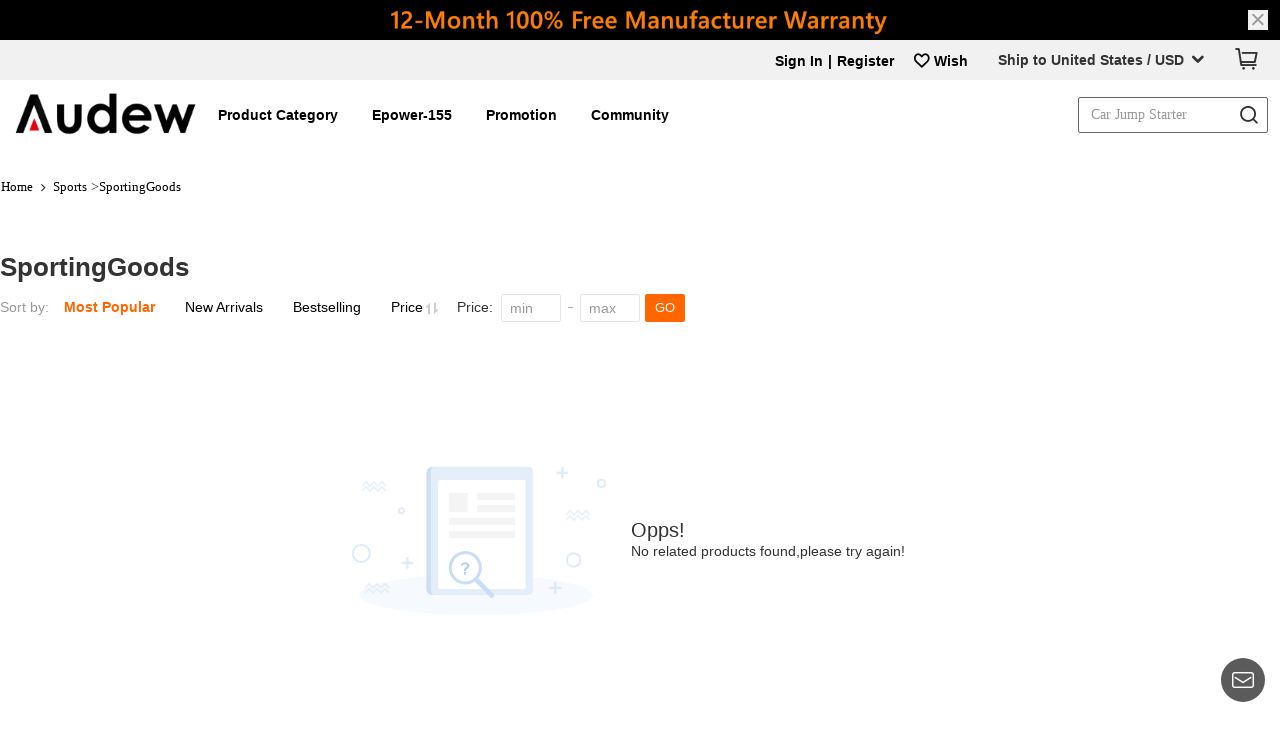

--- FILE ---
content_type: text/html; charset=UTF-8
request_url: https://m.audew.com/SportingGoods-c-106034.html
body_size: 31657
content:
<!DOCTYPE html>
<html lang="en">
<head>
        <meta charset="UTF-8">
    <title>SportingGoods|Audew</title>
    <meta name="keywords" content="SportingGoods" />
    <meta name="description" content="SportingGoods" />
    <meta http-equiv="Content-Type" content="text/html; charset=utf-8" />
    <meta name="viewport" content="width=device-width, initial-scale=1, minimum-scale=1, maximum-scale=1">
        <meta name="apple-mobile-web-app-capable" content="yes">
            <link rel="icon" href="//img.audew.com/audew/globalsetting/original/201809/favicon.ico" type="image/x-icon" >
    <link rel="Shortcut Icon" href="//img.audew.com/audew/globalsetting/original/201809/favicon.ico" >
    <link rel="Bookmark" href="//img.audew.com/audew/globalsetting/original/201809/favicon.ico">
    
        <style>
  
  :root{
  
  --public_color:#f60;
  --head_text_color:#000;
  --head_backgroup_color:#fff;
  --footer_text_color:#fff;
  --footer_backgroup_color:#222;
  --m_public_color:#f60;
  --m_head_text_color:#000;
  --m_head_backgroup_color:#fff;
  --m_footer_text_color:#fff;
  --m_footer_backgroup_color:#222;
  
  }
  
</style>
    <link rel="stylesheet" type="text/css" href="/templates/common/dist/fonts/iconfont.css?v=5ea94436">
    <script src="/templates/common/dist/fonts/iconfont.js?v=274cd655"></script>
    <link rel="stylesheet" href="/templates/outerdo/dist/fonts/iconfont.css?v=5ea94436">
    <link rel="stylesheet" href="/templates/common/dist/css/basic.css?v=1.0.3">
    <link rel="stylesheet" href="/templates/common/dist/css/swiper.css">
    <link rel="stylesheet" href="/templates/outerdo/dist/common/css/public.css?v=d3a9b776">
    <link rel="stylesheet" href="/templates/common/dist/css/subscribe.css?v=8c6dcb42.1.35">
    <link rel="stylesheet" type="text/css" href="/templates/common/dist/commonIcon/font/iconfont.css?v=0.0.4">
    

    
            <link rel="alternate" media="only screen and (max-width: 768px)" href="https://m.audew.com/SportingGoods-c-106034.html">
        <link rel="canonical" href="https://www.audew.com/SportingGoods-c-106034.html">
    <link rel="stylesheet" href="/templates/outerdo/dist/css/category_list.css?v=ad5e30fa">
        <script src="/templates/outerdo/dist/common/js/jquery.js?v=403a641065"></script>
    <script src="/templates/common/dist/js/jquery.lazyload.js?v=6f72b539.0.3"></script>
    <script src="/templates/outerdo/dist/common/js/public.js?v=3ab071c9"></script>

    
        <script>
        var gaNo = 'UA-91017441-15';
        var fbNo = '965904027216159';
        var pageCate = 'com_category';
        var comTypeName = '';
        var awJson = '[{"id":"AW-689576753","label":"FD_nCOqAl7YBELG26MgC"}]';
        var awInfo = []
        var bingTagId = "56001673";
    </script>
        <!-- Global Site Tag (gtag.js) - Google Analytics -->
    <script async src="https://www.googletagmanager.com/gtag/js?id=UA-91017441-15"></script>
    
        <script> 
            if(Array.isArray(JSON.parse(awJson))){
                awInfo = JSON.parse(awJson)
            }  
            window.dataLayer = window.dataLayer || [];
            function gtag(){dataLayer.push(arguments);}          
            gtag('consent', 'default', {
              functionality_storage: 'granted',
              security_storage: 'granted',
              ad_user_data: 'granted',
              analytics_storage: 'granted',
              personalization_storage: 'granted',
              ad_storage: 'granted',
              ad_personalization: 'granted',
            })
            gtag('js', new Date());
            gtag('config', gaNo);
            awInfo.forEach(function(item){
                gtag('config', item.id, { 'allow_enhanced_conversions': true });
            })
        </script>
        <!-- Global Site Tag (gtag.js) - Google Analytics -->
      
    
        
    <!-- Facebook Pixel Code -->
    <script>
        !function(f,b,e,v,n,t,s)
        {if(f.fbq)return;n=f.fbq=function(){n.callMethod?
            n.callMethod.apply(n,arguments):n.queue.push(arguments)};
            if(!f._fbq)f._fbq=n;n.push=n;n.loaded=!0;n.version='2.0';
            n.queue=[];t=b.createElement(e);t.async=!0;
            t.src=v;s=b.getElementsByTagName(e)[0];
            s.parentNode.insertBefore(t,s)}(window, document,'script',
            'https://connect.facebook.net/en_US/fbevents.js');
        fbq('init', fbNo);
        fbq('track', 'PageView');
    </script>
    
    <noscript>
        <img height="1" width="1" style="display:none" src="https://www.facebook.com/tr?id=965904027216159&ev=PageView&noscript=1"/>
    </noscript>
    <!-- End Facebook Pixel Code -->
    
    
    <script>
    window.ga=window.ga||function(){(ga.q=ga.q||[]).push(arguments)};ga.l=+new Date;
    ga('create', gaNo, 'auto');
    ga('require', 'ec'); //加载增强型电子商务插件
    </script>
    
    <!-- End Google Analytics -->

        
    <!-- bing -->
    <script>(function(w,d,t,r,u){var f,n,i;w[u]=w[u]||[],f=function(){var o={ti:bingTagId};o.q=w[u],w[u]=new UET(o),w[u].push("pageLoad")},n=d.createElement(t),n.src=r,n.async=1,n.onload=n.onreadystatechange=function(){var s=this.readyState;s&&s!=="loaded"&&s!=="complete"||(f(),n.onload=n.onreadystatechange=null)},i=d.getElementsByTagName(t)[0],i.parentNode.insertBefore(n,i)})(window,document,"script","//bat.bing.com/bat.js","uetq");</script>
    
    
    <!--googleSearchLDJsonData-->
    
    
    </head>

<body>
<div class="com-header js-gdpr-zIndex" id="js-com-header" data-products-id="">

    <div class="header-model outerdo-header-model">
                <div class="head_event js-head-height">
            <div class="top_banner_box">
                <link rel="stylesheet" type="text/css" href="/templates/common/dist/css/common_top_banner.css?v=b083bcb3.0.5">

<input type="hidden" id="isSpecialShow" value="1">
<div class="special-topBar outerdo-special-topBar" id="special-topBar">
    <div class="special-publicize" data-special-Id="0" data-pc-url="https://www.audew.com/" data-m-url="https://www.audew.com/" data-pc-img="//img.audew.com//audew/banners/original/202201/1017C280-9F8F-99AE-2D4D-8BB53AA414FC.jpg" data-m-img="//img.audew.com//audew/banners/original/202201/1017C280-9F8F-99AE-2D4D-8BB53AA414FC.jpg" style="background: #262835;">
        <a href="https://www.audew.com/">
            <img src="//img.audew.com//audew/banners/original/202201/1017C280-9F8F-99AE-2D4D-8BB53AA414FC.jpg" alt="">
        </a>
        <i class="special-close js-special-close"></i>
        <div class="text-box">
                                </div>
    </div>
</div>

<script src="/templates/common/dist/js/common_top_banner.js?v=b279e259.0.3" async></script>
<script>
    (function(){
        var winWidth = $(window).width(),
            $topBar = $("#special-topBar").find('.special-publicize'),
            url,
            img;
        
        if(winWidth > 768){
            url = $topBar.attr('data-pc-url');
            img = $topBar.attr('data-pc-img');
        }else{
            url = $topBar.attr('data-m-url');
            img = $topBar.attr('data-m-img');
        }
        $topBar ? $topBar.find('a').eq(0).attr('href',url).end().find('img').attr('src',img) : null;
    })()
</script>

            </div>
            <div class="header-templateWrap js-header-fixed">
                <nav class="nav-bar" id="nav">
                    <div class="fun-zone clearfix" id="js-full-zone">
                        <section class="shop-w107">
                            <link rel="stylesheet" type="text/css" href="/templates/common/dist/shopCart/fonts/iconfont.css?v=d96f08fa">
<script type="text/javascript" src="/templates/common/src/shopCart/fonts/iconfont.js?v=caa827f6"></script>
<link rel="stylesheet" type="text/css" href="/templates/common/dist/shopCart/css/shopping_header.css?v=c0076b57">
<link rel="stylesheet" type="text/css" href="/templates/common/dist/css/flags.css?v=f7990c95ck">
<link rel="stylesheet" href="/templates/common/dist/shopCart/css/color/outerdo.css?v=3.0.9">

<div class="fr mgt20 module_handleClass">
  <input type="hidden" value="1" id="header_shop_status">
  <input type="hidden" value="" id="isset_currency">	<input type="hidden" value="outerdo" id="changePriceTmp">
		<div class="shopCart-box">
		<a href="/shopcart" data-ga="home-top_viewcart_link_190505">
			<i class="icon shop shop-ai-cart shopCart icon-pinpaizhangouwuche_gouwuche"></i>
			<span class="msg_sum" style="display: none;"></span>
        </a>

        <div class="shopcart-products-container">
            
        </div>
        
	</div>
				
	<div class="top-country-box">
		<a href="javascript:void(0)" class="text">
			Ship to  /
			<span class="currency_name"></span>
			<i class="shopCart icon-pinpaizhangouwuche_xiangxiajiantou"></i>
		</a>
		<div class="country-container" style="display: none;">
			<input type="hidden" name="country_sel">
			<input type="hidden" name="currency_sel">
			<div class="container-title">Select Regional Settings</div>
			<div class="container-select">
				<div class="country">
					<div class="title">Ship to</div>
					<div class="country_list scartcheckout_shipto">
						<div class="active">
							<i class="shopCart icon-pinpaizhangouwuche_xiangxiajiantou"><i></i></i>
						</div>
						<div class="country_box">
							<div class="country_search">
								<input type="text" name="" placeholder="Quick Find" value="" dvalue="Quick Find" class="inputchang" autocomplete="off">
							</div>
							<ul class="setScrollBarStyle">
																<li sel="223"><i class="icon-flag icon-flag-US"></i>United States</li>
																<li sel="195"><i class="icon-flag icon-flag-ES"></i>Spain</li>
																<li sel="73"><i class="icon-flag icon-flag-FR"></i>France</li>
																<li sel="81"><i class="icon-flag icon-flag-DE"></i>Germany</li>
																<li sel="30"><i class="icon-flag icon-flag-BR"></i>Brazil</li>
																<li sel="222"><i class="icon-flag icon-flag-GB"></i>United Kingdom</li>
																<li sel="13"><i class="icon-flag icon-flag-AU"></i>Australia</li>
																<li sel="105"><i class="icon-flag icon-flag-IT"></i>Italy</li>
																<li sel="38"><i class="icon-flag icon-flag-CA"></i>Canada</li>
																<li sel="150"><i class="icon-flag icon-flag-NL"></i>Netherlands</li>
																<li sel="176"><i class="icon-flag icon-flag-RU"></i>Russian Federation</li>
																<li sel="104"><i class="icon-flag icon-flag-IL"></i>Israel</li>
																<li sel="170"><i class="icon-flag icon-flag-PL"></i>Poland</li>
																<li sel="107"><i class="icon-flag icon-flag-JP"></i>Japan</li>
																<li sel="204"><i class="icon-flag icon-flag-CH"></i>Switzerland</li>
																<li sel="1"><i class="icon-flag icon-flag-AF"></i>Afghanistan</li>
																<li sel="2"><i class="icon-flag icon-flag-AL"></i>Albania</li>
																<li sel="3"><i class="icon-flag icon-flag-DZ"></i>Algeria</li>
																<li sel="4"><i class="icon-flag icon-flag-AS"></i>American Samoa</li>
																<li sel="5"><i class="icon-flag icon-flag-AD"></i>Andorra</li>
																<li sel="6"><i class="icon-flag icon-flag-AO"></i>Angola</li>
																<li sel="7"><i class="icon-flag icon-flag-AI"></i>Anguilla</li>
																<li sel="8"><i class="icon-flag icon-flag-AQ"></i>Antarctica</li>
																<li sel="9"><i class="icon-flag icon-flag-AG"></i>Antigua and Barbuda</li>
																<li sel="10"><i class="icon-flag icon-flag-AR"></i>Argentina</li>
																<li sel="11"><i class="icon-flag icon-flag-AM"></i>Armenia</li>
																<li sel="12"><i class="icon-flag icon-flag-AW"></i>Aruba</li>
																<li sel="14"><i class="icon-flag icon-flag-AT"></i>Austria</li>
																<li sel="15"><i class="icon-flag icon-flag-AZ"></i>Azerbaijan</li>
																<li sel="16"><i class="icon-flag icon-flag-BS"></i>Bahamas</li>
																<li sel="17"><i class="icon-flag icon-flag-BH"></i>Bahrain</li>
																<li sel="18"><i class="icon-flag icon-flag-BD"></i>Bangladesh</li>
																<li sel="19"><i class="icon-flag icon-flag-BB"></i>Barbados</li>
																<li sel="20"><i class="icon-flag icon-flag-BY"></i>Belarus</li>
																<li sel="21"><i class="icon-flag icon-flag-BE"></i>Belgium</li>
																<li sel="22"><i class="icon-flag icon-flag-BZ"></i>Belize</li>
																<li sel="23"><i class="icon-flag icon-flag-BJ"></i>Benin</li>
																<li sel="24"><i class="icon-flag icon-flag-BM"></i>Bermuda</li>
																<li sel="25"><i class="icon-flag icon-flag-BT"></i>Bhutan</li>
																<li sel="26"><i class="icon-flag icon-flag-BO"></i>Bolivia</li>
																<li sel="27"><i class="icon-flag icon-flag-BA"></i>Bosnia and Herzegovina</li>
																<li sel="28"><i class="icon-flag icon-flag-BW"></i>Botswana</li>
																<li sel="29"><i class="icon-flag icon-flag-BV"></i>Bouvet Island</li>
																<li sel="31"><i class="icon-flag icon-flag-IO"></i>British Indian Ocean Territory</li>
																<li sel="32"><i class="icon-flag icon-flag-BN"></i>Brunei Darussalam</li>
																<li sel="33"><i class="icon-flag icon-flag-BG"></i>Bulgaria</li>
																<li sel="34"><i class="icon-flag icon-flag-BF"></i>Burkina Faso</li>
																<li sel="35"><i class="icon-flag icon-flag-BI"></i>Burundi</li>
																<li sel="36"><i class="icon-flag icon-flag-KH"></i>Cambodia</li>
																<li sel="37"><i class="icon-flag icon-flag-CM"></i>Cameroon</li>
																<li sel="39"><i class="icon-flag icon-flag-CV"></i>Cape Verde</li>
																<li sel="40"><i class="icon-flag icon-flag-KY"></i>Cayman Islands</li>
																<li sel="41"><i class="icon-flag icon-flag-CF"></i>Central African Republic</li>
																<li sel="42"><i class="icon-flag icon-flag-TD"></i>Chad</li>
																<li sel="43"><i class="icon-flag icon-flag-CL"></i>Chile</li>
																<li sel="46"><i class="icon-flag icon-flag-CC"></i>Cocos (Keeling) Islands</li>
																<li sel="47"><i class="icon-flag icon-flag-CO"></i>Colombia</li>
																<li sel="48"><i class="icon-flag icon-flag-KM"></i>Comoros</li>
																<li sel="50"><i class="icon-flag icon-flag-CK"></i>Cook Islands</li>
																<li sel="51"><i class="icon-flag icon-flag-CR"></i>Costa Rica</li>
																<li sel="52"><i class="icon-flag icon-flag-CI"></i>Cote D'Ivoire</li>
																<li sel="245"><i class="icon-flag icon-flag-HR"></i>Croatia</li>
																<li sel="54"><i class="icon-flag icon-flag-CU"></i>Cuba</li>
																<li sel="55"><i class="icon-flag icon-flag-CY"></i>Cyprus</li>
																<li sel="56"><i class="icon-flag icon-flag-CZ"></i>Czech Republic</li>
																<li sel="237"><i class="icon-flag icon-flag-CD"></i>Democratic Republic of the Congo</li>
																<li sel="57"><i class="icon-flag icon-flag-DK"></i>Denmark</li>
																<li sel="58"><i class="icon-flag icon-flag-DJ"></i>Djibouti</li>
																<li sel="59"><i class="icon-flag icon-flag-DM"></i>Dominica</li>
																<li sel="60"><i class="icon-flag icon-flag-DO"></i>Dominican Republic</li>
																<li sel="61"><i class="icon-flag icon-flag-TP"></i>East Timor</li>
																<li sel="62"><i class="icon-flag icon-flag-EC"></i>Ecuador</li>
																<li sel="63"><i class="icon-flag icon-flag-EG"></i>Egypt</li>
																<li sel="64"><i class="icon-flag icon-flag-SV"></i>El Salvador</li>
																<li sel="65"><i class="icon-flag icon-flag-GQ"></i>Equatorial Guinea</li>
																<li sel="66"><i class="icon-flag icon-flag-ER"></i>Eritrea</li>
																<li sel="67"><i class="icon-flag icon-flag-EE"></i>Estonia</li>
																<li sel="68"><i class="icon-flag icon-flag-ET"></i>Ethiopia</li>
																<li sel="69"><i class="icon-flag icon-flag-FK"></i>Falkland Islands (Malvinas)</li>
																<li sel="70"><i class="icon-flag icon-flag-FO"></i>Faroe Islands</li>
																<li sel="71"><i class="icon-flag icon-flag-FJ"></i>Fiji</li>
																<li sel="72"><i class="icon-flag icon-flag-FI"></i>Finland</li>
																<li sel="75"><i class="icon-flag icon-flag-GF"></i>French Guiana</li>
																<li sel="76"><i class="icon-flag icon-flag-PF"></i>French Polynesia</li>
																<li sel="77"><i class="icon-flag icon-flag-TF"></i>French Southern Territories</li>
																<li sel="78"><i class="icon-flag icon-flag-GA"></i>Gabon</li>
																<li sel="79"><i class="icon-flag icon-flag-GM"></i>Gambia</li>
																<li sel="80"><i class="icon-flag icon-flag-GE"></i>Georgia</li>
																<li sel="82"><i class="icon-flag icon-flag-GH"></i>Ghana</li>
																<li sel="83"><i class="icon-flag icon-flag-GI"></i>Gibraltar</li>
																<li sel="84"><i class="icon-flag icon-flag-GR"></i>Greece</li>
																<li sel="85"><i class="icon-flag icon-flag-GL"></i>Greenland</li>
																<li sel="86"><i class="icon-flag icon-flag-GD"></i>Grenada</li>
																<li sel="87"><i class="icon-flag icon-flag-GP"></i>Guadeloupe</li>
																<li sel="88"><i class="icon-flag icon-flag-GU"></i>Guam</li>
																<li sel="89"><i class="icon-flag icon-flag-GT"></i>Guatemala</li>
																<li sel="250"><i class="icon-flag icon-flag-GG"></i>Guernsey</li>
																<li sel="90"><i class="icon-flag icon-flag-GN"></i>Guinea</li>
																<li sel="91"><i class="icon-flag icon-flag-GW"></i>Guinea-bissau</li>
																<li sel="92"><i class="icon-flag icon-flag-GY"></i>Guyana</li>
																<li sel="93"><i class="icon-flag icon-flag-HT"></i>Haiti</li>
																<li sel="94"><i class="icon-flag icon-flag-HM"></i>Heard and Mc Donald Islands</li>
																<li sel="95"><i class="icon-flag icon-flag-HN"></i>Honduras</li>
																<li sel="96"><i class="icon-flag icon-flag-HK"></i>Hong Kong, China</li>
																<li sel="97"><i class="icon-flag icon-flag-HU"></i>Hungary</li>
																<li sel="98"><i class="icon-flag icon-flag-IS"></i>Iceland</li>
																<li sel="99"><i class="icon-flag icon-flag-IN"></i>India</li>
																<li sel="100"><i class="icon-flag icon-flag-ID"></i>Indonesia</li>
																<li sel="101"><i class="icon-flag icon-flag-IR"></i>Iran (Islamic Republic of)</li>
																<li sel="102"><i class="icon-flag icon-flag-IQ"></i>Iraq</li>
																<li sel="103"><i class="icon-flag icon-flag-IE"></i>Ireland</li>
																<li sel="106"><i class="icon-flag icon-flag-JM"></i>Jamaica</li>
																<li sel="253"><i class="icon-flag icon-flag-JE"></i>Jersey Island</li>
																<li sel="108"><i class="icon-flag icon-flag-JO"></i>Jordan</li>
																<li sel="109"><i class="icon-flag icon-flag-KZ"></i>Kazakhstan</li>
																<li sel="110"><i class="icon-flag icon-flag-KE"></i>Kenya</li>
																<li sel="111"><i class="icon-flag icon-flag-KI"></i>Kiribati</li>
																<li sel="112"><i class="icon-flag icon-flag-KP"></i>Korea, Democratic People's Republic of</li>
																<li sel="113"><i class="icon-flag icon-flag-KR"></i>Korea, Republic of</li>
																<li sel="114"><i class="icon-flag icon-flag-KW"></i>Kuwait</li>
																<li sel="115"><i class="icon-flag icon-flag-KG"></i>Kyrgyzstan</li>
																<li sel="116"><i class="icon-flag icon-flag-LA"></i>Lao People's Democratic Republic</li>
																<li sel="117"><i class="icon-flag icon-flag-LV"></i>Latvia</li>
																<li sel="118"><i class="icon-flag icon-flag-LB"></i>Lebanon</li>
																<li sel="119"><i class="icon-flag icon-flag-LS"></i>Lesotho</li>
																<li sel="120"><i class="icon-flag icon-flag-LR"></i>Liberia</li>
																<li sel="121"><i class="icon-flag icon-flag-LY"></i>Libyan Arab Jamahiriya</li>
																<li sel="122"><i class="icon-flag icon-flag-LI"></i>Liechtenstein</li>
																<li sel="123"><i class="icon-flag icon-flag-LT"></i>Lithuania</li>
																<li sel="124"><i class="icon-flag icon-flag-LU"></i>Luxembourg</li>
																<li sel="125"><i class="icon-flag icon-flag-MO"></i>Macau, China</li>
																<li sel="241"><i class="icon-flag icon-flag-MK"></i>Macedonia</li>
																<li sel="127"><i class="icon-flag icon-flag-MG"></i>Madagascar</li>
																<li sel="128"><i class="icon-flag icon-flag-MW"></i>Malawi</li>
																<li sel="129"><i class="icon-flag icon-flag-MY"></i>Malaysia</li>
																<li sel="130"><i class="icon-flag icon-flag-MV"></i>Maldives</li>
																<li sel="131"><i class="icon-flag icon-flag-ML"></i>Mali</li>
																<li sel="132"><i class="icon-flag icon-flag-MT"></i>Malta</li>
																<li sel="133"><i class="icon-flag icon-flag-MH"></i>Marshall Islands</li>
																<li sel="134"><i class="icon-flag icon-flag-MQ"></i>Martinique</li>
																<li sel="135"><i class="icon-flag icon-flag-MR"></i>Mauritania</li>
																<li sel="136"><i class="icon-flag icon-flag-MU"></i>Mauritius</li>
																<li sel="137"><i class="icon-flag icon-flag-YT"></i>Mayotte</li>
																<li sel="138"><i class="icon-flag icon-flag-MX"></i>Mexico</li>
																<li sel="139"><i class="icon-flag icon-flag-FM"></i>Micronesia, Federated States of</li>
																<li sel="140"><i class="icon-flag icon-flag-MD"></i>Moldova, Republic of</li>
																<li sel="141"><i class="icon-flag icon-flag-MC"></i>Monaco</li>
																<li sel="142"><i class="icon-flag icon-flag-MN"></i>Mongolia</li>
																<li sel="243"><i class="icon-flag icon-flag-ME"></i>Montenegro</li>
																<li sel="143"><i class="icon-flag icon-flag-MS"></i>Montserrat</li>
																<li sel="144"><i class="icon-flag icon-flag-MA"></i>Morocco</li>
																<li sel="145"><i class="icon-flag icon-flag-MZ"></i>Mozambique</li>
																<li sel="146"><i class="icon-flag icon-flag-MM"></i>Myanmar</li>
																<li sel="147"><i class="icon-flag icon-flag-NA"></i>Namibia</li>
																<li sel="148"><i class="icon-flag icon-flag-NR"></i>Nauru</li>
																<li sel="149"><i class="icon-flag icon-flag-NP"></i>Nepal</li>
																<li sel="151"><i class="icon-flag icon-flag-AN"></i>Netherlands Antilles</li>
																<li sel="152"><i class="icon-flag icon-flag-NC"></i>New Caledonia</li>
																<li sel="153"><i class="icon-flag icon-flag-NZ"></i>New Zealand</li>
																<li sel="154"><i class="icon-flag icon-flag-NI"></i>Nicaragua</li>
																<li sel="155"><i class="icon-flag icon-flag-NE"></i>Niger</li>
																<li sel="156"><i class="icon-flag icon-flag-NG"></i>Nigeria</li>
																<li sel="157"><i class="icon-flag icon-flag-NU"></i>Niue</li>
																<li sel="158"><i class="icon-flag icon-flag-NF"></i>Norfolk Island</li>
																<li sel="159"><i class="icon-flag icon-flag-MP"></i>Northern Mariana Islands</li>
																<li sel="160"><i class="icon-flag icon-flag-NO"></i>Norway</li>
																<li sel="161"><i class="icon-flag icon-flag-OM"></i>Oman</li>
																<li sel="162"><i class="icon-flag icon-flag-PK"></i>Pakistan</li>
																<li sel="255"><i class="icon-flag icon-flag-PW"></i>Palau</li>
																<li sel="257"><i class="icon-flag icon-flag-PS"></i>Palestine</li>
																<li sel="164"><i class="icon-flag icon-flag-PA"></i>Panama</li>
																<li sel="165"><i class="icon-flag icon-flag-PG"></i>Papua New Guinea</li>
																<li sel="166"><i class="icon-flag icon-flag-PY"></i>Paraguay</li>
																<li sel="167"><i class="icon-flag icon-flag-PE"></i>Peru</li>
																<li sel="168"><i class="icon-flag icon-flag-PH"></i>Philippines</li>
																<li sel="169"><i class="icon-flag icon-flag-PN"></i>Pitcairn</li>
																<li sel="171"><i class="icon-flag icon-flag-PT"></i>Portugal</li>
																<li sel="172"><i class="icon-flag icon-flag-PR"></i>Puerto Rico</li>
																<li sel="173"><i class="icon-flag icon-flag-QA"></i>Qatar</li>
																<li sel="49"><i class="icon-flag icon-flag-CG"></i>Republic of the Congo</li>
																<li sel="174"><i class="icon-flag icon-flag-RE"></i>Reunion</li>
																<li sel="175"><i class="icon-flag icon-flag-RO"></i>Romania</li>
																<li sel="177"><i class="icon-flag icon-flag-RW"></i>Rwanda</li>
																<li sel="178"><i class="icon-flag icon-flag-KN"></i>Saint Kitts and Nevis</li>
																<li sel="179"><i class="icon-flag icon-flag-LC"></i>Saint Lucia</li>
																<li sel="254"><i class="icon-flag icon-flag-PM"></i>Saint Pierre and Miquelon</li>
																<li sel="180"><i class="icon-flag icon-flag-VC"></i>Saint Vincent and the Grenadines</li>
																<li sel="181"><i class="icon-flag icon-flag-WS"></i>Samoa</li>
																<li sel="182"><i class="icon-flag icon-flag-SM"></i>San Marino</li>
																<li sel="183"><i class="icon-flag icon-flag-ST"></i>Sao Tome and Principe</li>
																<li sel="184"><i class="icon-flag icon-flag-SA"></i>Saudi Arabia</li>
																<li sel="185"><i class="icon-flag icon-flag-SN"></i>Senegal</li>
																<li sel="240"><i class="icon-flag icon-flag-RS"></i>Serbia</li>
																<li sel="186"><i class="icon-flag icon-flag-SC"></i>Seychelles</li>
																<li sel="187"><i class="icon-flag icon-flag-SL"></i>Sierra Leone</li>
																<li sel="188"><i class="icon-flag icon-flag-SG"></i>Singapore</li>
																<li sel="189"><i class="icon-flag icon-flag-SK"></i>Slovakia (Slovak Republic)</li>
																<li sel="190"><i class="icon-flag icon-flag-SI"></i>Slovenia</li>
																<li sel="191"><i class="icon-flag icon-flag-SB"></i>Solomon Islands</li>
																<li sel="192"><i class="icon-flag icon-flag-SO"></i>Somalia</li>
																<li sel="193"><i class="icon-flag icon-flag-ZA"></i>South Africa</li>
																<li sel="194"><i class="icon-flag icon-flag-GS"></i>South Georgia and the South Sandwich Islands</li>
																<li sel="196"><i class="icon-flag icon-flag-LK"></i>Sri Lanka</li>
																<li sel="197"><i class="icon-flag icon-flag-SH"></i>St. Helena</li>
																<li sel="198"><i class="icon-flag icon-flag-PM"></i>St. Pierre and Miquelon</li>
																<li sel="199"><i class="icon-flag icon-flag-SD"></i>Sudan</li>
																<li sel="200"><i class="icon-flag icon-flag-SR"></i>Suriname</li>
																<li sel="201"><i class="icon-flag icon-flag-SJ"></i>Svalbard and Jan Mayen Islands</li>
																<li sel="202"><i class="icon-flag icon-flag-SZ"></i>Swaziland</li>
																<li sel="203"><i class="icon-flag icon-flag-SE"></i>Sweden</li>
																<li sel="205"><i class="icon-flag icon-flag-SY"></i>Syrian Arab Republic</li>
																<li sel="206"><i class="icon-flag icon-flag-TW"></i>Taiwan, China</li>
																<li sel="207"><i class="icon-flag icon-flag-TJ"></i>Tajikistan</li>
																<li sel="208"><i class="icon-flag icon-flag-TZ"></i>Tanzania, United Republic of</li>
																<li sel="209"><i class="icon-flag icon-flag-TH"></i>Thailand</li>
																<li sel="210"><i class="icon-flag icon-flag-TG"></i>Togo</li>
																<li sel="211"><i class="icon-flag icon-flag-TK"></i>Tokelau</li>
																<li sel="212"><i class="icon-flag icon-flag-TO"></i>Tonga</li>
																<li sel="213"><i class="icon-flag icon-flag-TT"></i>Trinidad and Tobago</li>
																<li sel="214"><i class="icon-flag icon-flag-TN"></i>Tunisia</li>
																<li sel="215"><i class="icon-flag icon-flag-TR"></i>Turkey</li>
																<li sel="216"><i class="icon-flag icon-flag-TM"></i>Turkmenistan</li>
																<li sel="217"><i class="icon-flag icon-flag-TC"></i>Turks and Caicos Islands</li>
																<li sel="218"><i class="icon-flag icon-flag-TV"></i>Tuvalu</li>
																<li sel="219"><i class="icon-flag icon-flag-UG"></i>Uganda</li>
																<li sel="220"><i class="icon-flag icon-flag-UA"></i>Ukraine</li>
																<li sel="221"><i class="icon-flag icon-flag-AE"></i>United Arab Emirates</li>
																<li sel="224"><i class="icon-flag icon-flag-UM"></i>United States Minor Outlying Islands</li>
																<li sel="225"><i class="icon-flag icon-flag-UY"></i>Uruguay</li>
																<li sel="226"><i class="icon-flag icon-flag-UZ"></i>Uzbekistan</li>
																<li sel="227"><i class="icon-flag icon-flag-VU"></i>Vanuatu</li>
																<li sel="228"><i class="icon-flag icon-flag-VA"></i>Vatican City State (Holy See)</li>
																<li sel="229"><i class="icon-flag icon-flag-VE"></i>Venezuela</li>
																<li sel="230"><i class="icon-flag icon-flag-VN"></i>Viet Nam</li>
																<li sel="231"><i class="icon-flag icon-flag-VG"></i>Virgin Islands (British)</li>
																<li sel="232"><i class="icon-flag icon-flag-VI"></i>Virgin Islands (U.S.)</li>
																<li sel="233"><i class="icon-flag icon-flag-WF"></i>Wallis and Futuna Islands</li>
																<li sel="234"><i class="icon-flag icon-flag-EH"></i>Western Sahara</li>
																<li sel="235"><i class="icon-flag icon-flag-YE"></i>Yemen</li>
																<li sel="238"><i class="icon-flag icon-flag-ZM"></i>Zambia</li>
																<li sel="239"><i class="icon-flag icon-flag-ZW"></i>Zimbabwe</li>
															</ul>
						</div>
					</div>
				</div>
				<div class="currency">
					<div class="title">Currency:</div>
					<div class="currency_list scartcheckout_currency">
						<div class="active js-selIcon">
                            <span></span>
							<i class="shopCart icon-pinpaizhangouwuche_xiangxiajiantou"><i></i></i>
						</div>
						<div class="currency_box" style="display: none;">
							<ul>
																<li sel="USD">USD<u>US$</u></li>
																<li sel="EUR">EUR<u>€</u></li>
																<li sel="GBP">GBP<u>£</u></li>
																<li sel="AUD">AUD<u>AU$</u></li>
																<li sel="CAD">CAD<u>CA$</u></li>
																<li sel="RUB">RUB<u>руб.</u></li>
																<li sel="BRL">BRL<u>R$</u></li>
																<li sel="CHF">CHF<u>SFr</u></li>
																<li sel="DKK">DKK<u>Dkr</u></li>
																<li sel="PHP">PHP<u>₱</u></li>
																<li sel="SGD">SGD<u>S$</u></li>
																<li sel="CZK">CZK<u>Kč</u></li>
																<li sel="HUF">HUF<u>Ft</u></li>
																<li sel="MXN">MXN<u>Mex$</u></li>
																<li sel="NOK">NOK<u>Kr</u></li>
																<li sel="NZD">NZD<u>NZD$</u></li>
																<li sel="PLN">PLN<u>zł</u></li>
																<li sel="THB">THB<u>฿</u></li>
																<li sel="HKD">HKD<u>HK$</u></li>
																<li sel="ILS">ILS<u>₪</u></li>
																<li sel="SEK">SEK<u>Kr</u></li>
																<li sel="ZAR">ZAR<u>R</u></li>
																<li sel="KRW">KRW<u>₩</u></li>
																<li sel="CLP">CLP<u>$</u></li>
																<li sel="TRY">TRY<u>TRY</u></li>
																<li sel="INR">INR<u>Rs</u></li>
																<li sel="JPY">JPY<u>JPY</u></li>
																<li sel="AED">AED<u>AED</u></li>
																<li sel="MYR">MYR<u>RM</u></li>
																<li sel="IDR">IDR<u>Rp</u></li>
																<li sel="UAH">UAH<u>₴</u></li>
																<li sel="KWD">KWD<u>K.D.</u></li>
																<li sel="QAR">QAR<u>QR.</u></li>
																<li sel="BHD">BHD<u>BD.</u></li>
																<li sel="SAR">SAR<u>S.R.</u></li>
															</ul>
						</div>
					</div>
				</div>
			</div>
			<div class="confirm_btn_wrap">
				<a href="javascript:void(0)" class="confirm_btn">
					<div class="loading_bg" style=""><img src="/templates/common/src/shopCart/images/loading.gif" class="loading"></div>
					confirm
				</a>
			</div>
		</div>
	</div>
		
		</div>
<script type="text/javascript" src="/cache/static_cache/currency_huilv.js?timestamp=1768939670"></script>
<script type="text/javascript" src="/templates/common/dist/shopCart/js/shopping_header_sel.js?v=91b8f4a12"></script>

                            <div class="fr lh36 userNav">
                                                                <div class="user_box">
                                    <link rel="stylesheet" href="/templates/common/dist/headerUser/css/headerUser.css?v=181f8652" />

<div class="header_user_contain  " id="header_user_contain">
    <div class="user_entrance">
        <a href="/login.html" class="signin_btn">Sign In</a>
        <span class="vertical_line">|</span>
        <a href="/login.html?pannel=register" class="register_btn">Register</a>
    </div>
    <div class="user_center_wrapper">
        <ul class="user_center_list">
                                <li>
                <a href="/my_orders.html"  data-ga="home-top_orders_link_190430">My Orders</a>
            </li>
                        <li>
                <a href="/my_coupons.html"  data-ga="home-top_coupons_link_190430">My Coupons</a>
            </li>
                        <li>
                <a href="/wishlist.html"  data-ga="home-top_wishlist_link_190430">My Wishlist</a>
            </li>
                                    <li>
                <a href="/my_apply.html"  data-ga="home-top_superuser_link_190430">Super User</a>
            </li>
                                                <li>
                <a href="/my_reviews.html"  data-ga="home-top_reviews_link_190430">My Reviews</a>
            </li>
                        <li>
                <a href="/account_edit_user.html"  data-ga="home-top_profile_link_190430">My Profile</a>
            </li>
                        <li>
                <a href="/my_address.html"  data-ga="home-top_address_link_190430">My Address</a>
            </li>
                                    <li>
              <a href="/Affiliate-program.html" data-ga="home-top_affiliate_link_190917">  Affiliate Program <img src="/templates/common/dist/images/new.png" alt="" style="width:28px;height:auto;"></a>
            </li>
                                <li>  
                <a href="/logout.html">Sign Out</a>
            </li>   
        </ul>
    </div>
</div>
                                </div>
                                                                <a href="/wishlist.html" class="wish_list js-pc-wishlist-box" data-ga="header-top_wishEntrance_button_190510">
                                    <i class="shopCart icon-M-wishlist"></i><span class="js-myWishNum">Wish</span>
                                </a>
                                                            </div>
                        </section>
                    </div>
                    <section class="nav-container head_backgroup_color head_text_color" id="js-nav-container">
                      <div class="nav-content">
                            <a target="_self" href="https://m.audew.com/" class="logo js-logo">
                                <img src="[data-uri]"
                                    alt="" id="header_logo" pc-logo="//img.audew.com/audew/globalsetting/original/201809/header_logo.png" 
                                    m-logo="//img.audew.com/audew/globalsetting/original/201809/header_logo.png">
                            </a>
                            <div class="navigation">
                                <span class="m-menu m-tog m-show">
                                    <span class="nav-toggle"></span>
                                </span>

                                <div class="nav-category">
                                    <div class="m-container-top m-login m-show">
                                        <div class="m-top-fixed">
                                            <div class="about-login m-userNav">
                                                <a  class="userLink" target="_self" href="/login.html">
                                                    <span class="m-user-avatar"><img src="/templates/outerdo/src/images/m-user-avatar.png"></span>
                                                    Sign In
                                                    <b></b>
                                                </a>
                                            </div>
                                            <span class="m-container-close js-m-container-close fr">
                                                <i class="iconfont icon-M_close"></i>
                                            </span>
                                            </span>
                                        </div>
                                    </div>
                                    <div class="pc-container m-fixAuto-y">
                                                                                
                                                                                <div class="item hasMenu">
                                            <!--一级-->
                                            <div class="pc-item m-itemFlex">
                                              <a class="js-phone-item" href="/all_products.html" target="_blank" style="color:">
                                                                                                        Product Category
                                                    <b></b>
                                                </a>
                                                <span class="js-phone-item m-slideMenu m-show">
                                                    <i class="iconfont icon-arrow_right js-phone-item fr"></i>
                                                </span>
                                            </div>
                                                                                        <section class="slideMenu" rel="0">
                                                <section class="menu-container">
                                                    <div class="menu-nav pc_hideItem">
                                                        <div class="menu-nav-fixed">
                                                            <span class="menu-back js-menu-back fl i-rotate">
                                                                <i class="menu-back-i iconfont icon-M-fanhuijiantou" style="font-size: 18px;"></i>
                                                            </span>
                                                            <span class="menu-name">Product Category</span>
                                                            <span class="m-container-close js-second-container-close fr">
                                                                <i class="iconfont icon-M_close js-second-container-close"></i>
                                                            </span>
                                                        </div>
                                                    </div>
                                                    <div class="menuList">
                                                                                                                <div class="phoneViewAll menuItem pc_hideItem">
                                                            <a href="/all_products.html">VIEW ALL
                                                                <span class="m-slideIcon pc_hideItem">
                                                                    <i class="iconfont icon-arrow_right"></i>
                                                                </span>
                                                            </a>
                                                        </div>
                                                                                                                                                                        <div class="menuItem" rel="0">
                                                            <p class="cate2" rel="0">
                                                                <a class="js-m-slide-s-icon" href="/Car-Jump-Starters-c-100056.html" target=""
                                                                    style="color:">Car Jump Starters</a>
                                                                                                                                <span class="js-m-slide-s-icon m-slideMenu m-show">
                                                                  <i class="iconfont js-m-slide-s-icon icon-arrow_right fr"></i>
                                                                </span>
                                                                                                                            </p>
                                                                                                                    </div>
                                                                                                                <div class="menuItem" rel="0">
                                                            <p class="cate2" rel="0">
                                                                <a class="js-m-slide-s-icon" href="/Air-Tools-c-100055.html" target=""
                                                                    style="color:">Air Tools</a>
                                                                                                                                <span class="js-m-slide-s-icon m-slideMenu m-show">
                                                                  <i class="iconfont js-m-slide-s-icon icon-arrow_right fr"></i>
                                                                </span>
                                                                                                                            </p>
                                                                                                                    </div>
                                                                                                                <div class="menuItem" rel="0">
                                                            <p class="cate2" rel="0">
                                                                <a class="js-m-slide-s-icon" href="/Car-Covers-c-100058.html" target=""
                                                                    style="color:">Car Covers</a>
                                                                                                                                <span class="js-m-slide-s-icon m-slideMenu m-show">
                                                                  <i class="iconfont js-m-slide-s-icon icon-arrow_right fr"></i>
                                                                </span>
                                                                                                                            </p>
                                                                                                                    </div>
                                                                                                                <div class="menuItem" rel="0">
                                                            <p class="cate2" rel="0">
                                                                <a class="js-m-slide-s-icon" href="/Car-Cleaning-c-100334.html" target=""
                                                                    style="color:">Car Cleaning</a>
                                                                                                                                <span class="js-m-slide-s-icon m-slideMenu m-show">
                                                                  <i class="iconfont js-m-slide-s-icon icon-arrow_right fr"></i>
                                                                </span>
                                                                                                                            </p>
                                                                                                                    </div>
                                                                                                                <div class="menuItem" rel="0">
                                                            <p class="cate2" rel="0">
                                                                <a class="js-m-slide-s-icon" href="/Electronics-c-100337.html" target=""
                                                                    style="color:">Electronics</a>
                                                                                                                                <span class="js-m-slide-s-icon m-slideMenu m-show">
                                                                  <i class="iconfont js-m-slide-s-icon icon-arrow_right fr"></i>
                                                                </span>
                                                                                                                            </p>
                                                                                                                    </div>
                                                                                                                <div class="menuItem" rel="0">
                                                            <p class="cate2" rel="0">
                                                                <a class="js-m-slide-s-icon" href="/Replacement-Parts-c-100336.html" target=""
                                                                    style="color:">Replacement Parts</a>
                                                                                                                                <span class="js-m-slide-s-icon m-slideMenu m-show">
                                                                  <i class="iconfont js-m-slide-s-icon icon-arrow_right fr"></i>
                                                                </span>
                                                                                                                            </p>
                                                                                                                    </div>
                                                                                                                <div class="menuItem" rel="0">
                                                            <p class="cate2" rel="0">
                                                                <a class="js-m-slide-s-icon" href="/Car-Mirrors-c-100335.html" target=""
                                                                    style="color:">Car Mirrors</a>
                                                                                                                                <span class="js-m-slide-s-icon m-slideMenu m-show">
                                                                  <i class="iconfont js-m-slide-s-icon icon-arrow_right fr"></i>
                                                                </span>
                                                                                                                            </p>
                                                                                                                    </div>
                                                                                                                <div class="menuItem" rel="0">
                                                            <p class="cate2" rel="0">
                                                                <a class="js-m-slide-s-icon" href="/Car-Lights-c-100057.html" target=""
                                                                    style="color:">Car Lights</a>
                                                                                                                                <span class="js-m-slide-s-icon m-slideMenu m-show">
                                                                  <i class="iconfont js-m-slide-s-icon icon-arrow_right fr"></i>
                                                                </span>
                                                                                                                            </p>
                                                                                                                    </div>
                                                                                                                <div class="menuItem" rel="0">
                                                            <p class="cate2" rel="0">
                                                                <a class="js-m-slide-s-icon" href="/Tow-Hooks-&-Straps-c-100059.html" target=""
                                                                    style="color:">Tow Hooks & Straps</a>
                                                                                                                                <span class="js-m-slide-s-icon m-slideMenu m-show">
                                                                  <i class="iconfont js-m-slide-s-icon icon-arrow_right fr"></i>
                                                                </span>
                                                                                                                            </p>
                                                                                                                    </div>
                                                                                                                <div class="menuItem" rel="0">
                                                            <p class="cate2" rel="0">
                                                                <a class="js-m-slide-s-icon" href="/Accessories-c-100060.html" target=""
                                                                    style="color:">Accessories</a>
                                                                                                                                <span class="js-m-slide-s-icon m-slideMenu m-show">
                                                                  <i class="iconfont js-m-slide-s-icon icon-arrow_right fr"></i>
                                                                </span>
                                                                                                                            </p>
                                                                                                                    </div>
                                                                                                                <div class="menuItem" rel="0">
                                                            <p class="cate2" rel="0">
                                                                <a class="js-m-slide-s-icon" href="/Seat-Cushions-c-100427.html" target=""
                                                                    style="color:">Seat Cushions</a>
                                                                                                                                <span class="js-m-slide-s-icon m-slideMenu m-show">
                                                                  <i class="iconfont js-m-slide-s-icon icon-arrow_right fr"></i>
                                                                </span>
                                                                                                                            </p>
                                                                                                                    </div>
                                                                                                                <div class="menuItem" rel="0">
                                                            <p class="cate2" rel="0">
                                                                <a class="js-m-slide-s-icon" href="/Home-&-Kitchen-c-100339.html" target=""
                                                                    style="color:">Home & Kitchen</a>
                                                                                                                                <span class="js-m-slide-s-icon m-slideMenu m-show">
                                                                  <i class="iconfont js-m-slide-s-icon icon-arrow_right fr"></i>
                                                                </span>
                                                                                                                            </p>
                                                                                                                    </div>
                                                                                                            </div>
                                                </section>
                                            </section>
                                                                                    </div>
                                                                                <div class="item ">
                                            <!--一级-->
                                            <div class="pc-item m-itemFlex">
                                              <a class="js-phone-item" href="https://www.audew.com/Epower-155-Jump-Starter-Promotion-278.html" target="_blank" style="color:">
                                                                                                        Epower-155
                                                    <b></b>
                                                </a>
                                                <span class="js-phone-item m-slideMenu m-show">
                                                    <i class="iconfont icon-arrow_right js-phone-item fr"></i>
                                                </span>
                                            </div>
                                                                                    </div>
                                                                                <div class="item ">
                                            <!--一级-->
                                            <div class="pc-item m-itemFlex">
                                              <a class="js-phone-item" href="https://www.audew.com/Sales-Promotion-375.html" target="_blank" style="color:">
                                                                                                        Promotion
                                                    <b></b>
                                                </a>
                                                <span class="js-phone-item m-slideMenu m-show">
                                                    <i class="iconfont icon-arrow_right js-phone-item fr"></i>
                                                </span>
                                            </div>
                                                                                    </div>
                                                                                <div class="item hasMenu">
                                            <!--一级-->
                                            <div class="pc-item m-itemFlex">
                                              <a class="js-phone-item" href="javascript:;" target="" style="color:">
                                                                                                        Community
                                                    <b></b>
                                                </a>
                                                <span class="js-phone-item m-slideMenu m-show">
                                                    <i class="iconfont icon-arrow_right js-phone-item fr"></i>
                                                </span>
                                            </div>
                                                                                        <section class="slideMenu" rel="0">
                                                <section class="menu-container">
                                                    <div class="menu-nav pc_hideItem">
                                                        <div class="menu-nav-fixed">
                                                            <span class="menu-back js-menu-back fl i-rotate">
                                                                <i class="menu-back-i iconfont icon-M-fanhuijiantou" style="font-size: 18px;"></i>
                                                            </span>
                                                            <span class="menu-name">Community</span>
                                                            <span class="m-container-close js-second-container-close fr">
                                                                <i class="iconfont icon-M_close js-second-container-close"></i>
                                                            </span>
                                                        </div>
                                                    </div>
                                                    <div class="menuList">
                                                                                                                                                                        <div class="menuItem" rel="0">
                                                            <p class="cate2" rel="0">
                                                                <a class="js-m-slide-s-icon" href="/videolist.html" target="_blank"
                                                                    style="color:">Video Review</a>
                                                                                                                                <span class="js-m-slide-s-icon m-slideMenu m-show">
                                                                  <i class="iconfont js-m-slide-s-icon icon-arrow_right fr"></i>
                                                                </span>
                                                                                                                            </p>
                                                                                                                    </div>
                                                                                                                <div class="menuItem" rel="0">
                                                            <p class="cate2" rel="0">
                                                                <a class="js-m-slide-s-icon" href="/download.html" target="_blank"
                                                                    style="color:">Instruction</a>
                                                                                                                                <span class="js-m-slide-s-icon m-slideMenu m-show">
                                                                  <i class="iconfont js-m-slide-s-icon icon-arrow_right fr"></i>
                                                                </span>
                                                                                                                            </p>
                                                                                                                    </div>
                                                                                                            </div>
                                                </section>
                                            </section>
                                                                                    </div>
                                                                                <div class="item ">
                                            <!--一级-->
                                            <div class="pc-item m-itemFlex">
                                              <a class="js-phone-item" href="/support" target="_blank" style="color:">
                                                                                                        Customer Service
                                                    <b></b>
                                                </a>
                                                <span class="js-phone-item m-slideMenu m-show">
                                                    <i class="iconfont icon-arrow_right js-phone-item fr"></i>
                                                </span>
                                            </div>
                                                                                    </div>
                                         
                                        <div class="isMakeUp_en m_shopTopHide_pc">
                                            <a href="javascript:;">
                                                <span class="js_clickLeft">
                                                                                                Ship to
                                                <span class="m_r"></span>
                                                <i class="en_icon"></i>
                                              </span>
                                            </a>
                                        </div>

                                                                                                                    </div>
                                </div>
                                <!--                                 <span class="m-addUserIcon" id="m-addUserIcon"  data-ga="header-top_userCenter_button_190510">
                                    <a href="/login.html" class="userIcon">
                                        <i class="iconfont icon-M-user"></i>
                                    </a>
                                </span>
                                 -->

                            </div>
                            <div class="wish_list_box">
                                <input type="hidden" id="searchTemplate" value="outerdo">
                                                                <div class="common-nav-search js-position-search outerdo-search-parent">
    <div class="form-content">
        <span class="isPhone m-goBack-btn shopCart icon-pinpaizhangouwuche_left-copy">
        </span>
        <input type="text" placeholder="Car Jump Starter" class="search-bar keywords" name="keywords" autocomplete="off" data-defaultWord="Car Jump Starter" data-defaultUrl="https://www.audew.com/Audew-2000A-Peak-20000mAh-Car-Jump-Starter-for-Any-Gas-Engine-or-Up-To-8_5L-Diesel-Engine-with-LCD-Power-Display-p-100058.html" data-isSlide="1"/>
        <button type="submit" class="search-btn isPc">
            <i class="iconfont icon-search js-search-btn" data-ga="home-top_search_text_20181114"></i>
        </button>
        <span class="m-wordDelete isPhone shopCart icon-shopcart-guanbi"></span>  
        <span class="isPhone m-top-searchBtn" data-ga="home-top_search_text_20181114">
                Search
        </span>
        <div class="words-menu">
            <div class="words-content">
                <div class="word-hot-search">
                    <i class="shopCart icon-huo"></i>
                    <h3 class="words-title">Hot Searches</h3>
                        <ul class="hot-lists outerdo-ul">
                                                                                    <li data-search_url=""><i class="shopCart icon-fire"></i> <span class="wordItem">Car Jump Starter</span></li>
                                                        <li data-search_url="https://www.audew.com/Home-&-Kitchen-c-100339.html"><i class="shopCart icon-fire"></i> <span class="wordItem">cigar humidor</span></li>
                                                        <li data-search_url=""> <span class="wordItem">Tire Inflator</span></li>
                                                        <li data-search_url=""> <span class="wordItem">Air Horn</span></li>
                                                        <li data-search_url=""> <span class="wordItem">Vacuum</span></li>
                                                        <li data-search_url="https://www.audew.com/Audew-Fits-up-to-96-inch-Motorcycle-Bike-Cover-with-Lockholes-p-401716.html?rmmds=product_19"> <span class="wordItem">Bike Cover</span></li>
                                                                                </ul>
                </div>
                <div class="word-recent-search">
                    <i class="iconfont icon-trash js-word-delete"></i>
                    <h3 class="words-title">Recent Searches</h3>
                        <ul class="recent-lists outerdo-ul">
                        </ul>
                </div>
            </div>
            
            
        </div>
    </div>
</div>                                                                <!-- <a href="/wishlist.html" class="wish_list m-wish-list" data-ga="header-top_wishEntrance_button_190510">
                                    <i class="shopCart icon-M-wishlist"></i>
                                </a> -->
                                                                <!--  -->
                                                                                                                            </div>
                        </div>
                                                <div class="isMakeUp_m_shop" id="js_turnCurrency">
                            <div class="m_shopList_top m_hide">
                                <span class="m_backPrev"><img
                                        src="/templates/common/dist/shopCart/images/phoneImg/mBackPrev.png"></span>
                                <span class="m_topTitle">Ship to</span>
                            </div>
                            <link rel="stylesheet" href="/templates/common/dist/shopCart/css/m_shopCart.css?v=9bcadf15">
<div class="top-country-box">
    <a href="javascript:void(0)" class="text">
        Ship to United States /
        <span class="currency_name">USD</span>
        <i class="shopCart icon-pinpaizhangouwuche_xiangxiajiantou"></i>
    </a>
    <div class="country-container" style="display: none;">
        <input type="hidden" name="country_sel" value="223">
        <input type="hidden" name="currency_sel" value="USD">
        <div class="container-title">Select Regional Settings</div>
        <div class="container-select">
            <div class="country open  ">
                <div class="title">Ship to</div>
                <div class="country_list scartcheckout_shipto">
                    <div class="active">
                        <i class="shopCart icon-pinpaizhangouwuche_xiangxiajiantou"><i></i></i>
                    </div>
                    <div class="country_box">
                        <div class="country_search">
                            <input type="text" name="" placeholder="Quick Find" value="" dvalue="Quick Find" class="inputchang" autocomplete="off">
                        </div>
                        <ul class="setScrollBarStyle">
                                                        <li sel="223"><i class="icon-flag icon-flag-US"></i>United States</li>
                                                        <li sel="195"><i class="icon-flag icon-flag-ES"></i>Spain</li>
                                                        <li sel="73"><i class="icon-flag icon-flag-FR"></i>France</li>
                                                        <li sel="81"><i class="icon-flag icon-flag-DE"></i>Germany</li>
                                                        <li sel="30"><i class="icon-flag icon-flag-BR"></i>Brazil</li>
                                                        <li sel="222"><i class="icon-flag icon-flag-GB"></i>United Kingdom</li>
                                                        <li sel="13"><i class="icon-flag icon-flag-AU"></i>Australia</li>
                                                        <li sel="105"><i class="icon-flag icon-flag-IT"></i>Italy</li>
                                                        <li sel="38"><i class="icon-flag icon-flag-CA"></i>Canada</li>
                                                        <li sel="150"><i class="icon-flag icon-flag-NL"></i>Netherlands</li>
                                                        <li sel="176"><i class="icon-flag icon-flag-RU"></i>Russian Federation</li>
                                                        <li sel="104"><i class="icon-flag icon-flag-IL"></i>Israel</li>
                                                        <li sel="170"><i class="icon-flag icon-flag-PL"></i>Poland</li>
                                                        <li sel="107"><i class="icon-flag icon-flag-JP"></i>Japan</li>
                                                        <li sel="204"><i class="icon-flag icon-flag-CH"></i>Switzerland</li>
                                                        <li sel="1"><i class="icon-flag icon-flag-AF"></i>Afghanistan</li>
                                                        <li sel="2"><i class="icon-flag icon-flag-AL"></i>Albania</li>
                                                        <li sel="3"><i class="icon-flag icon-flag-DZ"></i>Algeria</li>
                                                        <li sel="4"><i class="icon-flag icon-flag-AS"></i>American Samoa</li>
                                                        <li sel="5"><i class="icon-flag icon-flag-AD"></i>Andorra</li>
                                                        <li sel="6"><i class="icon-flag icon-flag-AO"></i>Angola</li>
                                                        <li sel="7"><i class="icon-flag icon-flag-AI"></i>Anguilla</li>
                                                        <li sel="8"><i class="icon-flag icon-flag-AQ"></i>Antarctica</li>
                                                        <li sel="9"><i class="icon-flag icon-flag-AG"></i>Antigua and Barbuda</li>
                                                        <li sel="10"><i class="icon-flag icon-flag-AR"></i>Argentina</li>
                                                        <li sel="11"><i class="icon-flag icon-flag-AM"></i>Armenia</li>
                                                        <li sel="12"><i class="icon-flag icon-flag-AW"></i>Aruba</li>
                                                        <li sel="14"><i class="icon-flag icon-flag-AT"></i>Austria</li>
                                                        <li sel="15"><i class="icon-flag icon-flag-AZ"></i>Azerbaijan</li>
                                                        <li sel="16"><i class="icon-flag icon-flag-BS"></i>Bahamas</li>
                                                        <li sel="17"><i class="icon-flag icon-flag-BH"></i>Bahrain</li>
                                                        <li sel="18"><i class="icon-flag icon-flag-BD"></i>Bangladesh</li>
                                                        <li sel="19"><i class="icon-flag icon-flag-BB"></i>Barbados</li>
                                                        <li sel="20"><i class="icon-flag icon-flag-BY"></i>Belarus</li>
                                                        <li sel="21"><i class="icon-flag icon-flag-BE"></i>Belgium</li>
                                                        <li sel="22"><i class="icon-flag icon-flag-BZ"></i>Belize</li>
                                                        <li sel="23"><i class="icon-flag icon-flag-BJ"></i>Benin</li>
                                                        <li sel="24"><i class="icon-flag icon-flag-BM"></i>Bermuda</li>
                                                        <li sel="25"><i class="icon-flag icon-flag-BT"></i>Bhutan</li>
                                                        <li sel="26"><i class="icon-flag icon-flag-BO"></i>Bolivia</li>
                                                        <li sel="27"><i class="icon-flag icon-flag-BA"></i>Bosnia and Herzegovina</li>
                                                        <li sel="28"><i class="icon-flag icon-flag-BW"></i>Botswana</li>
                                                        <li sel="29"><i class="icon-flag icon-flag-BV"></i>Bouvet Island</li>
                                                        <li sel="31"><i class="icon-flag icon-flag-IO"></i>British Indian Ocean Territory</li>
                                                        <li sel="32"><i class="icon-flag icon-flag-BN"></i>Brunei Darussalam</li>
                                                        <li sel="33"><i class="icon-flag icon-flag-BG"></i>Bulgaria</li>
                                                        <li sel="34"><i class="icon-flag icon-flag-BF"></i>Burkina Faso</li>
                                                        <li sel="35"><i class="icon-flag icon-flag-BI"></i>Burundi</li>
                                                        <li sel="36"><i class="icon-flag icon-flag-KH"></i>Cambodia</li>
                                                        <li sel="37"><i class="icon-flag icon-flag-CM"></i>Cameroon</li>
                                                        <li sel="39"><i class="icon-flag icon-flag-CV"></i>Cape Verde</li>
                                                        <li sel="40"><i class="icon-flag icon-flag-KY"></i>Cayman Islands</li>
                                                        <li sel="41"><i class="icon-flag icon-flag-CF"></i>Central African Republic</li>
                                                        <li sel="42"><i class="icon-flag icon-flag-TD"></i>Chad</li>
                                                        <li sel="43"><i class="icon-flag icon-flag-CL"></i>Chile</li>
                                                        <li sel="46"><i class="icon-flag icon-flag-CC"></i>Cocos (Keeling) Islands</li>
                                                        <li sel="47"><i class="icon-flag icon-flag-CO"></i>Colombia</li>
                                                        <li sel="48"><i class="icon-flag icon-flag-KM"></i>Comoros</li>
                                                        <li sel="50"><i class="icon-flag icon-flag-CK"></i>Cook Islands</li>
                                                        <li sel="51"><i class="icon-flag icon-flag-CR"></i>Costa Rica</li>
                                                        <li sel="52"><i class="icon-flag icon-flag-CI"></i>Cote D'Ivoire</li>
                                                        <li sel="245"><i class="icon-flag icon-flag-HR"></i>Croatia</li>
                                                        <li sel="54"><i class="icon-flag icon-flag-CU"></i>Cuba</li>
                                                        <li sel="55"><i class="icon-flag icon-flag-CY"></i>Cyprus</li>
                                                        <li sel="56"><i class="icon-flag icon-flag-CZ"></i>Czech Republic</li>
                                                        <li sel="237"><i class="icon-flag icon-flag-CD"></i>Democratic Republic of the Congo</li>
                                                        <li sel="57"><i class="icon-flag icon-flag-DK"></i>Denmark</li>
                                                        <li sel="58"><i class="icon-flag icon-flag-DJ"></i>Djibouti</li>
                                                        <li sel="59"><i class="icon-flag icon-flag-DM"></i>Dominica</li>
                                                        <li sel="60"><i class="icon-flag icon-flag-DO"></i>Dominican Republic</li>
                                                        <li sel="61"><i class="icon-flag icon-flag-TP"></i>East Timor</li>
                                                        <li sel="62"><i class="icon-flag icon-flag-EC"></i>Ecuador</li>
                                                        <li sel="63"><i class="icon-flag icon-flag-EG"></i>Egypt</li>
                                                        <li sel="64"><i class="icon-flag icon-flag-SV"></i>El Salvador</li>
                                                        <li sel="65"><i class="icon-flag icon-flag-GQ"></i>Equatorial Guinea</li>
                                                        <li sel="66"><i class="icon-flag icon-flag-ER"></i>Eritrea</li>
                                                        <li sel="67"><i class="icon-flag icon-flag-EE"></i>Estonia</li>
                                                        <li sel="68"><i class="icon-flag icon-flag-ET"></i>Ethiopia</li>
                                                        <li sel="69"><i class="icon-flag icon-flag-FK"></i>Falkland Islands (Malvinas)</li>
                                                        <li sel="70"><i class="icon-flag icon-flag-FO"></i>Faroe Islands</li>
                                                        <li sel="71"><i class="icon-flag icon-flag-FJ"></i>Fiji</li>
                                                        <li sel="72"><i class="icon-flag icon-flag-FI"></i>Finland</li>
                                                        <li sel="75"><i class="icon-flag icon-flag-GF"></i>French Guiana</li>
                                                        <li sel="76"><i class="icon-flag icon-flag-PF"></i>French Polynesia</li>
                                                        <li sel="77"><i class="icon-flag icon-flag-TF"></i>French Southern Territories</li>
                                                        <li sel="78"><i class="icon-flag icon-flag-GA"></i>Gabon</li>
                                                        <li sel="79"><i class="icon-flag icon-flag-GM"></i>Gambia</li>
                                                        <li sel="80"><i class="icon-flag icon-flag-GE"></i>Georgia</li>
                                                        <li sel="82"><i class="icon-flag icon-flag-GH"></i>Ghana</li>
                                                        <li sel="83"><i class="icon-flag icon-flag-GI"></i>Gibraltar</li>
                                                        <li sel="84"><i class="icon-flag icon-flag-GR"></i>Greece</li>
                                                        <li sel="85"><i class="icon-flag icon-flag-GL"></i>Greenland</li>
                                                        <li sel="86"><i class="icon-flag icon-flag-GD"></i>Grenada</li>
                                                        <li sel="87"><i class="icon-flag icon-flag-GP"></i>Guadeloupe</li>
                                                        <li sel="88"><i class="icon-flag icon-flag-GU"></i>Guam</li>
                                                        <li sel="89"><i class="icon-flag icon-flag-GT"></i>Guatemala</li>
                                                        <li sel="250"><i class="icon-flag icon-flag-GG"></i>Guernsey</li>
                                                        <li sel="90"><i class="icon-flag icon-flag-GN"></i>Guinea</li>
                                                        <li sel="91"><i class="icon-flag icon-flag-GW"></i>Guinea-bissau</li>
                                                        <li sel="92"><i class="icon-flag icon-flag-GY"></i>Guyana</li>
                                                        <li sel="93"><i class="icon-flag icon-flag-HT"></i>Haiti</li>
                                                        <li sel="94"><i class="icon-flag icon-flag-HM"></i>Heard and Mc Donald Islands</li>
                                                        <li sel="95"><i class="icon-flag icon-flag-HN"></i>Honduras</li>
                                                        <li sel="96"><i class="icon-flag icon-flag-HK"></i>Hong Kong, China</li>
                                                        <li sel="97"><i class="icon-flag icon-flag-HU"></i>Hungary</li>
                                                        <li sel="98"><i class="icon-flag icon-flag-IS"></i>Iceland</li>
                                                        <li sel="99"><i class="icon-flag icon-flag-IN"></i>India</li>
                                                        <li sel="100"><i class="icon-flag icon-flag-ID"></i>Indonesia</li>
                                                        <li sel="101"><i class="icon-flag icon-flag-IR"></i>Iran (Islamic Republic of)</li>
                                                        <li sel="102"><i class="icon-flag icon-flag-IQ"></i>Iraq</li>
                                                        <li sel="103"><i class="icon-flag icon-flag-IE"></i>Ireland</li>
                                                        <li sel="106"><i class="icon-flag icon-flag-JM"></i>Jamaica</li>
                                                        <li sel="253"><i class="icon-flag icon-flag-JE"></i>Jersey Island</li>
                                                        <li sel="108"><i class="icon-flag icon-flag-JO"></i>Jordan</li>
                                                        <li sel="109"><i class="icon-flag icon-flag-KZ"></i>Kazakhstan</li>
                                                        <li sel="110"><i class="icon-flag icon-flag-KE"></i>Kenya</li>
                                                        <li sel="111"><i class="icon-flag icon-flag-KI"></i>Kiribati</li>
                                                        <li sel="112"><i class="icon-flag icon-flag-KP"></i>Korea, Democratic People's Republic of</li>
                                                        <li sel="113"><i class="icon-flag icon-flag-KR"></i>Korea, Republic of</li>
                                                        <li sel="114"><i class="icon-flag icon-flag-KW"></i>Kuwait</li>
                                                        <li sel="115"><i class="icon-flag icon-flag-KG"></i>Kyrgyzstan</li>
                                                        <li sel="116"><i class="icon-flag icon-flag-LA"></i>Lao People's Democratic Republic</li>
                                                        <li sel="117"><i class="icon-flag icon-flag-LV"></i>Latvia</li>
                                                        <li sel="118"><i class="icon-flag icon-flag-LB"></i>Lebanon</li>
                                                        <li sel="119"><i class="icon-flag icon-flag-LS"></i>Lesotho</li>
                                                        <li sel="120"><i class="icon-flag icon-flag-LR"></i>Liberia</li>
                                                        <li sel="121"><i class="icon-flag icon-flag-LY"></i>Libyan Arab Jamahiriya</li>
                                                        <li sel="122"><i class="icon-flag icon-flag-LI"></i>Liechtenstein</li>
                                                        <li sel="123"><i class="icon-flag icon-flag-LT"></i>Lithuania</li>
                                                        <li sel="124"><i class="icon-flag icon-flag-LU"></i>Luxembourg</li>
                                                        <li sel="125"><i class="icon-flag icon-flag-MO"></i>Macau, China</li>
                                                        <li sel="241"><i class="icon-flag icon-flag-MK"></i>Macedonia</li>
                                                        <li sel="127"><i class="icon-flag icon-flag-MG"></i>Madagascar</li>
                                                        <li sel="128"><i class="icon-flag icon-flag-MW"></i>Malawi</li>
                                                        <li sel="129"><i class="icon-flag icon-flag-MY"></i>Malaysia</li>
                                                        <li sel="130"><i class="icon-flag icon-flag-MV"></i>Maldives</li>
                                                        <li sel="131"><i class="icon-flag icon-flag-ML"></i>Mali</li>
                                                        <li sel="132"><i class="icon-flag icon-flag-MT"></i>Malta</li>
                                                        <li sel="133"><i class="icon-flag icon-flag-MH"></i>Marshall Islands</li>
                                                        <li sel="134"><i class="icon-flag icon-flag-MQ"></i>Martinique</li>
                                                        <li sel="135"><i class="icon-flag icon-flag-MR"></i>Mauritania</li>
                                                        <li sel="136"><i class="icon-flag icon-flag-MU"></i>Mauritius</li>
                                                        <li sel="137"><i class="icon-flag icon-flag-YT"></i>Mayotte</li>
                                                        <li sel="138"><i class="icon-flag icon-flag-MX"></i>Mexico</li>
                                                        <li sel="139"><i class="icon-flag icon-flag-FM"></i>Micronesia, Federated States of</li>
                                                        <li sel="140"><i class="icon-flag icon-flag-MD"></i>Moldova, Republic of</li>
                                                        <li sel="141"><i class="icon-flag icon-flag-MC"></i>Monaco</li>
                                                        <li sel="142"><i class="icon-flag icon-flag-MN"></i>Mongolia</li>
                                                        <li sel="243"><i class="icon-flag icon-flag-ME"></i>Montenegro</li>
                                                        <li sel="143"><i class="icon-flag icon-flag-MS"></i>Montserrat</li>
                                                        <li sel="144"><i class="icon-flag icon-flag-MA"></i>Morocco</li>
                                                        <li sel="145"><i class="icon-flag icon-flag-MZ"></i>Mozambique</li>
                                                        <li sel="146"><i class="icon-flag icon-flag-MM"></i>Myanmar</li>
                                                        <li sel="147"><i class="icon-flag icon-flag-NA"></i>Namibia</li>
                                                        <li sel="148"><i class="icon-flag icon-flag-NR"></i>Nauru</li>
                                                        <li sel="149"><i class="icon-flag icon-flag-NP"></i>Nepal</li>
                                                        <li sel="151"><i class="icon-flag icon-flag-AN"></i>Netherlands Antilles</li>
                                                        <li sel="152"><i class="icon-flag icon-flag-NC"></i>New Caledonia</li>
                                                        <li sel="153"><i class="icon-flag icon-flag-NZ"></i>New Zealand</li>
                                                        <li sel="154"><i class="icon-flag icon-flag-NI"></i>Nicaragua</li>
                                                        <li sel="155"><i class="icon-flag icon-flag-NE"></i>Niger</li>
                                                        <li sel="156"><i class="icon-flag icon-flag-NG"></i>Nigeria</li>
                                                        <li sel="157"><i class="icon-flag icon-flag-NU"></i>Niue</li>
                                                        <li sel="158"><i class="icon-flag icon-flag-NF"></i>Norfolk Island</li>
                                                        <li sel="159"><i class="icon-flag icon-flag-MP"></i>Northern Mariana Islands</li>
                                                        <li sel="160"><i class="icon-flag icon-flag-NO"></i>Norway</li>
                                                        <li sel="161"><i class="icon-flag icon-flag-OM"></i>Oman</li>
                                                        <li sel="162"><i class="icon-flag icon-flag-PK"></i>Pakistan</li>
                                                        <li sel="255"><i class="icon-flag icon-flag-PW"></i>Palau</li>
                                                        <li sel="257"><i class="icon-flag icon-flag-PS"></i>Palestine</li>
                                                        <li sel="164"><i class="icon-flag icon-flag-PA"></i>Panama</li>
                                                        <li sel="165"><i class="icon-flag icon-flag-PG"></i>Papua New Guinea</li>
                                                        <li sel="166"><i class="icon-flag icon-flag-PY"></i>Paraguay</li>
                                                        <li sel="167"><i class="icon-flag icon-flag-PE"></i>Peru</li>
                                                        <li sel="168"><i class="icon-flag icon-flag-PH"></i>Philippines</li>
                                                        <li sel="169"><i class="icon-flag icon-flag-PN"></i>Pitcairn</li>
                                                        <li sel="171"><i class="icon-flag icon-flag-PT"></i>Portugal</li>
                                                        <li sel="172"><i class="icon-flag icon-flag-PR"></i>Puerto Rico</li>
                                                        <li sel="173"><i class="icon-flag icon-flag-QA"></i>Qatar</li>
                                                        <li sel="49"><i class="icon-flag icon-flag-CG"></i>Republic of the Congo</li>
                                                        <li sel="174"><i class="icon-flag icon-flag-RE"></i>Reunion</li>
                                                        <li sel="175"><i class="icon-flag icon-flag-RO"></i>Romania</li>
                                                        <li sel="177"><i class="icon-flag icon-flag-RW"></i>Rwanda</li>
                                                        <li sel="178"><i class="icon-flag icon-flag-KN"></i>Saint Kitts and Nevis</li>
                                                        <li sel="179"><i class="icon-flag icon-flag-LC"></i>Saint Lucia</li>
                                                        <li sel="254"><i class="icon-flag icon-flag-PM"></i>Saint Pierre and Miquelon</li>
                                                        <li sel="180"><i class="icon-flag icon-flag-VC"></i>Saint Vincent and the Grenadines</li>
                                                        <li sel="181"><i class="icon-flag icon-flag-WS"></i>Samoa</li>
                                                        <li sel="182"><i class="icon-flag icon-flag-SM"></i>San Marino</li>
                                                        <li sel="183"><i class="icon-flag icon-flag-ST"></i>Sao Tome and Principe</li>
                                                        <li sel="184"><i class="icon-flag icon-flag-SA"></i>Saudi Arabia</li>
                                                        <li sel="185"><i class="icon-flag icon-flag-SN"></i>Senegal</li>
                                                        <li sel="240"><i class="icon-flag icon-flag-RS"></i>Serbia</li>
                                                        <li sel="186"><i class="icon-flag icon-flag-SC"></i>Seychelles</li>
                                                        <li sel="187"><i class="icon-flag icon-flag-SL"></i>Sierra Leone</li>
                                                        <li sel="188"><i class="icon-flag icon-flag-SG"></i>Singapore</li>
                                                        <li sel="189"><i class="icon-flag icon-flag-SK"></i>Slovakia (Slovak Republic)</li>
                                                        <li sel="190"><i class="icon-flag icon-flag-SI"></i>Slovenia</li>
                                                        <li sel="191"><i class="icon-flag icon-flag-SB"></i>Solomon Islands</li>
                                                        <li sel="192"><i class="icon-flag icon-flag-SO"></i>Somalia</li>
                                                        <li sel="193"><i class="icon-flag icon-flag-ZA"></i>South Africa</li>
                                                        <li sel="194"><i class="icon-flag icon-flag-GS"></i>South Georgia and the South Sandwich Islands</li>
                                                        <li sel="196"><i class="icon-flag icon-flag-LK"></i>Sri Lanka</li>
                                                        <li sel="197"><i class="icon-flag icon-flag-SH"></i>St. Helena</li>
                                                        <li sel="198"><i class="icon-flag icon-flag-PM"></i>St. Pierre and Miquelon</li>
                                                        <li sel="199"><i class="icon-flag icon-flag-SD"></i>Sudan</li>
                                                        <li sel="200"><i class="icon-flag icon-flag-SR"></i>Suriname</li>
                                                        <li sel="201"><i class="icon-flag icon-flag-SJ"></i>Svalbard and Jan Mayen Islands</li>
                                                        <li sel="202"><i class="icon-flag icon-flag-SZ"></i>Swaziland</li>
                                                        <li sel="203"><i class="icon-flag icon-flag-SE"></i>Sweden</li>
                                                        <li sel="205"><i class="icon-flag icon-flag-SY"></i>Syrian Arab Republic</li>
                                                        <li sel="206"><i class="icon-flag icon-flag-TW"></i>Taiwan, China</li>
                                                        <li sel="207"><i class="icon-flag icon-flag-TJ"></i>Tajikistan</li>
                                                        <li sel="208"><i class="icon-flag icon-flag-TZ"></i>Tanzania, United Republic of</li>
                                                        <li sel="209"><i class="icon-flag icon-flag-TH"></i>Thailand</li>
                                                        <li sel="210"><i class="icon-flag icon-flag-TG"></i>Togo</li>
                                                        <li sel="211"><i class="icon-flag icon-flag-TK"></i>Tokelau</li>
                                                        <li sel="212"><i class="icon-flag icon-flag-TO"></i>Tonga</li>
                                                        <li sel="213"><i class="icon-flag icon-flag-TT"></i>Trinidad and Tobago</li>
                                                        <li sel="214"><i class="icon-flag icon-flag-TN"></i>Tunisia</li>
                                                        <li sel="215"><i class="icon-flag icon-flag-TR"></i>Turkey</li>
                                                        <li sel="216"><i class="icon-flag icon-flag-TM"></i>Turkmenistan</li>
                                                        <li sel="217"><i class="icon-flag icon-flag-TC"></i>Turks and Caicos Islands</li>
                                                        <li sel="218"><i class="icon-flag icon-flag-TV"></i>Tuvalu</li>
                                                        <li sel="219"><i class="icon-flag icon-flag-UG"></i>Uganda</li>
                                                        <li sel="220"><i class="icon-flag icon-flag-UA"></i>Ukraine</li>
                                                        <li sel="221"><i class="icon-flag icon-flag-AE"></i>United Arab Emirates</li>
                                                        <li sel="224"><i class="icon-flag icon-flag-UM"></i>United States Minor Outlying Islands</li>
                                                        <li sel="225"><i class="icon-flag icon-flag-UY"></i>Uruguay</li>
                                                        <li sel="226"><i class="icon-flag icon-flag-UZ"></i>Uzbekistan</li>
                                                        <li sel="227"><i class="icon-flag icon-flag-VU"></i>Vanuatu</li>
                                                        <li sel="228"><i class="icon-flag icon-flag-VA"></i>Vatican City State (Holy See)</li>
                                                        <li sel="229"><i class="icon-flag icon-flag-VE"></i>Venezuela</li>
                                                        <li sel="230"><i class="icon-flag icon-flag-VN"></i>Viet Nam</li>
                                                        <li sel="231"><i class="icon-flag icon-flag-VG"></i>Virgin Islands (British)</li>
                                                        <li sel="232"><i class="icon-flag icon-flag-VI"></i>Virgin Islands (U.S.)</li>
                                                        <li sel="233"><i class="icon-flag icon-flag-WF"></i>Wallis and Futuna Islands</li>
                                                        <li sel="234"><i class="icon-flag icon-flag-EH"></i>Western Sahara</li>
                                                        <li sel="235"><i class="icon-flag icon-flag-YE"></i>Yemen</li>
                                                        <li sel="238"><i class="icon-flag icon-flag-ZM"></i>Zambia</li>
                                                        <li sel="239"><i class="icon-flag icon-flag-ZW"></i>Zimbabwe</li>
                                                    </ul>
                    </div>
                </div>
            </div>
            <div class="currency ">
                <div class="title">Currency</div>
                <div class="currency_list scartcheckout_currency">
                    <div class="active">
                        <span></span>
                        <i class="shopCart icon-pinpaizhangouwuche_xiangxiajiantou"><i></i></i>
                    </div>
                    <div class="currency_box" style="display: none;">
                        <ul>
                                                        <li sel="USD">USD<u>US$</u></li>
                                                        <li sel="EUR">EUR<u>€</u></li>
                                                        <li sel="GBP">GBP<u>£</u></li>
                                                        <li sel="AUD">AUD<u>AU$</u></li>
                                                        <li sel="CAD">CAD<u>CA$</u></li>
                                                        <li sel="RUB">RUB<u>руб.</u></li>
                                                        <li sel="BRL">BRL<u>R$</u></li>
                                                        <li sel="CHF">CHF<u>SFr</u></li>
                                                        <li sel="DKK">DKK<u>Dkr</u></li>
                                                        <li sel="PHP">PHP<u>₱</u></li>
                                                        <li sel="SGD">SGD<u>S$</u></li>
                                                        <li sel="CZK">CZK<u>Kč</u></li>
                                                        <li sel="HUF">HUF<u>Ft</u></li>
                                                        <li sel="MXN">MXN<u>Mex$</u></li>
                                                        <li sel="NOK">NOK<u>Kr</u></li>
                                                        <li sel="NZD">NZD<u>NZD$</u></li>
                                                        <li sel="PLN">PLN<u>zł</u></li>
                                                        <li sel="THB">THB<u>฿</u></li>
                                                        <li sel="HKD">HKD<u>HK$</u></li>
                                                        <li sel="ILS">ILS<u>₪</u></li>
                                                        <li sel="SEK">SEK<u>Kr</u></li>
                                                        <li sel="ZAR">ZAR<u>R</u></li>
                                                        <li sel="KRW">KRW<u>₩</u></li>
                                                        <li sel="CLP">CLP<u>$</u></li>
                                                        <li sel="TRY">TRY<u>TRY</u></li>
                                                        <li sel="INR">INR<u>Rs</u></li>
                                                        <li sel="JPY">JPY<u>JPY</u></li>
                                                        <li sel="AED">AED<u>AED</u></li>
                                                        <li sel="MYR">MYR<u>RM</u></li>
                                                        <li sel="IDR">IDR<u>Rp</u></li>
                                                        <li sel="UAH">UAH<u>₴</u></li>
                                                        <li sel="KWD">KWD<u>K.D.</u></li>
                                                        <li sel="QAR">QAR<u>QR.</u></li>
                                                        <li sel="BHD">BHD<u>BD.</u></li>
                                                        <li sel="SAR">SAR<u>S.R.</u></li>
                                                    </ul>
                    </div>
                </div>
            </div>
        </div>
        <div class="confirm_btn_wrap">
            <a href="javascript:void(0)" class="confirm_btn">confirm</a>
        </div>
    </div>
</div>
                        </div>
                                            </section>
                                                        </nav>
            </div>
        </div>
        <link rel="stylesheet" href="/templates/common/dist/GDPR/css/policy.css?v=6c6d4b4e.8">

<style>
  
  :root{
  
  --public_color:#f60;
  --head_text_color:#000;
  --head_backgroup_color:#fff;
  --footer_text_color:#fff;
  --footer_backgroup_color:#222;
  --m_public_color:#f60;
  --m_head_text_color:#000;
  --m_head_backgroup_color:#fff;
  --m_footer_text_color:#fff;
  --m_footer_backgroup_color:#222;
  
  }
  
</style>
<div class="top-policy">
    <input type="hidden" id="customer_status" value="">
    <input type="hidden" id="gdpr_verify_code" value="">
        <div class="policy_pop">
        <div class="policy_pop_mask js-stopScroll"></div>
        <div class="policy_container">
            <div class="policy_container_inner">
                <i class="close_btn jsCloseBtn"></i>
                <h3>Privacy Policy</h3>
                <div class="content">
                    <h2 style=\"font-size: 32px; font-weight: bold; border-bottom-color: rgb(204, 204, 204); border-bottom-width: 2px; border-bottom-style: solid; padding: 0px 4px 0px 0px; text-align: center; margin: 0px 0px 20px;\"><span style=\"font-size: 24px;\"><strong><span style=\"font-family: arial, helvetica, sans-serif;\">Guidance</span></strong></span><span style=\"font-family: arial, helvetica, sans-serif; font-size: 16px;\"><br/></span></h2><p><br/></p><p><span style=\"font-family: arial, helvetica, sans-serif; font-size: 16px;\">Thank you for supporting Audew. In order to protect your personal data when you enjoy shopping at Audew.com, we draw up this privacy policy, which is actually a contract governing your use of our services.&nbsp;</span></p><p><span style=\"font-size: 18px;\"><strong><span style=\"font-family: arial, helvetica, sans-serif;\"><br/></span></strong></span></p><p><span style=\"font-size: 18px;\"><strong><span style=\"font-family: arial, helvetica, sans-serif; font-size: 16px;\"></span></strong></span></p><p><span style=\"font-size: 20px;\"><em><strong><span style=\"font-family: arial, helvetica, sans-serif; font-style: italic; font-weight: bold; color: rgb(51, 153, 204); line-height: 18px;\">Collection, Use, and Storage of Personal Data</span></strong></em></span></p><p><span style=\"font-size: 18px;\"><strong><span style=\"font-family: arial, helvetica, sans-serif;\">1.1 Definition of personal data.</span></strong></span></p><p><span style=\"font-size: 16px; font-family: arial, helvetica, sans-serif;\">Personal data means any information relating to an identified or identifiable natural person (‘data subject’); an identifiable natural person is one who can be identified, directly or indirectly, in particular by reference to an identifier such as a name, an identification number, location data. Personal data does not include data that has been irreversibly anonymized or aggregated so that it can no longer enable us, whether in combination with other information or otherwise, to identify you.</span></p><p><span style=\"font-size: 16px; font-family: arial, helvetica, sans-serif;\">Here is a description of the types of personal data we may collect and how we may use it:</span></p><p><span style=\"font-size: 16px; font-family: arial, helvetica, sans-serif;\"><br/></span></p><p><span style=\"font-size: 18px;\"><strong><span style=\"font-family: arial, helvetica, sans-serif;\">1.2 What Personal Data We Collect&nbsp;</span></strong></span></p><p><span style=\"font-size: 16px; font-family: arial, helvetica, sans-serif;\">Depending on the products and services you choose, we collect different kinds of personal data from or about you.</span></p><p><strong><span style=\"font-size: 16px; font-family: arial, helvetica, sans-serif;\">Data you provide</span></strong></p><p><span style=\"font-size: 16px; font-family: arial, helvetica, sans-serif;\">We collect the personal data you provide when you create an account to use our products and services or otherwise interact with us, such as when you fill in account information, contact us, participate in an online survey, use our online help, or online chat tool.</span></p><p><strong><span style=\"font-size: 16px; font-family: arial, helvetica, sans-serif;\">Data from your terminal equipment</span></strong></p><p><strong><span style=\"font-size: 16px; font-family: arial, helvetica, sans-serif;\">. Photos/ Media/ File</span></strong></p><p><span style=\"font-size: 16px; font-family: arial, helvetica, sans-serif;\">Our app can use files or data stored on your device. If you want to prevent our app from accessing your phone data, you can reset your permission on your phone. After obtaining your permission, Photos/Media/Files access may include the ability to:</span></p><p><span style=\"font-size: 16px; font-family: arial, helvetica, sans-serif;\">① Read the contents of your USB storage (such as SD card).</span></p><p><span style=\"font-size: 16px; font-family: arial, helvetica, sans-serif;\">② Add contents to your USB storage</span></p><p><span style=\"font-size: 16px; font-family: arial, helvetica, sans-serif;\">③ Format external storage</span></p><p><span style=\"font-size: 16px; font-family: arial, helvetica, sans-serif;\">④ Mount or unmount external storage</span></p><p><strong><span style=\"font-size: 16px; font-family: arial, helvetica, sans-serif;\">.Local storage</span></strong></p><p><span style=\"font-size: 16px; font-family: arial, helvetica, sans-serif;\">We may collect and store information (including personal data) locally on your device using mechanisms such as browser web storage (including HTML 5) and application data caches.</span></p><p><strong><span style=\"font-size: 16px; font-family: arial, helvetica, sans-serif;\">.Camera</span></strong></p><p><span style=\"font-size: 16px; font-family: arial, helvetica, sans-serif;\">You can upload photos when you comment on online services. So, we should collect images and other information from your device&#39;s camera and photos. For example, you will not be able to upload photos from your camera roll unless we can access your camera or photos by your permission.</span></p><p><strong><span style=\"font-size: 16px; font-family: arial, helvetica, sans-serif;\">.Unique application numbers</span></strong></p><p><span style=\"font-family: arial, helvetica, sans-serif;\">Certain services include a unique application number. This number and information about your installation (for example, the operating system type and application version number) may be sent to the website when you install or uninstall that service or when that service periodically contacts our servers, such as for automatic updates.</span><br/></p><p><span style=\"font-family: arial, helvetica, sans-serif; font-size: 16px;\">&nbsp;&nbsp;</span></p><p><strong><span style=\"font-family: arial, helvetica, sans-serif; font-size: 16px;\">Data about purchase</span></strong></p><p><span style=\"font-family: arial, helvetica, sans-serif; font-size: 16px;\">If you make a purchase, we collect personal data related to the purchase. This data includes your purchase&nbsp;data, such as your mail of PayPal,&nbsp;user name,&nbsp;shipping address, and other authentication information, as well as billing, shipping, and contact details.</span></p><p><span style=\"font-family: arial, helvetica, sans-serif; font-size: 16px;\"><br/></span></p><p><strong><span style=\"font-family: arial, helvetica, sans-serif; font-size: 16px;\">Data about improving&nbsp;our services and products</span></strong></p><p><span style=\"font-family: arial, helvetica, sans-serif; font-size: 16px;\">When you visit our websites, we may collect data about the type of device you use, your device&#39;s unique identifier, the IP address of your device, your operating system, the type of Internet browser that you use, usage information, diagnostic information, and location information from or about the computers, phones, or other devices on which you install or access our products or services. Where available, our services may use GPS, your IP address, and other technologies to determine a device&#39;s approximate location to allow us to improve our products and services.</span></p><p><span style=\"font-size: 20px;\"><strong><span style=\"font-family: arial, helvetica, sans-serif;\"><br/></span></strong></span></p><p><span style=\"font-size: 18px;\"><strong><span style=\"font-family: arial, helvetica, sans-serif;\">1.3 How We Use Your Personal Data</span></strong></span><span style=\"font-size: 20px;\"><strong><span style=\"font-family: arial, helvetica, sans-serif;\">&nbsp;</span></strong><strong><span style=\"font-family: arial, helvetica, sans-serif;\"></span></strong></span></p><p><span style=\"font-family: arial, helvetica, sans-serif; font-size: 16px;\">Generally speaking, we use personal data to provide, improve, and develop our products and services, to communicate with you, to offer you targeted advertisements and services, and to protect us and our customers.</span></p><p><span style=\"font-family: arial, helvetica, sans-serif; font-size: 16px;\">Audew&nbsp;determines&nbsp;and controls how to process your personal data as data controller for the following purposes:</span></p><p><span style=\"font-family: arial, helvetica, sans-serif; font-size: 16px;\">Providing, improving, and developing our products and services</span></p><p><span style=\"font-family: arial, helvetica, sans-serif; font-size: 16px;\">We use your personal data to help us provide, improve, and develop our products&nbsp;and services. This may include using personal data for purposes such as a complete shopping process, improving the user&#39;s experiences, data analysis, research, and audits. Such processing is based on your prior express consent or our legitimate interest in offering you products and services. We encourage you to read those rules&nbsp;of privacy policy&nbsp;carefully before participating. If you no longer wish to agree above the services we provide, please contact us to opt-out.</span></p><p><span style=\"font-family: arial, helvetica, sans-serif; font-size: 16px;\"><br/></span></p><p><strong><span style=\"font-family: arial, helvetica, sans-serif; font-size: 16px;\">Communicating with you</span></strong></p><p><span style=\"font-family: arial, helvetica, sans-serif; font-size: 16px;\">Subject to your prior express consent, we may use personal data to send you marketing communications in relation to our&nbsp;own products and services, communicate with you about your account or transactions, and inform you about our policies and terms. If you no longer wish to receive email communications for directly marketing purposes, please contact us to opt-out. We also may use your data to process and respond to your requests when you&nbsp;contact us. If you no longer wish to agree above the services we provide,&nbsp;please contact us to opt-out.</span></p><p><span style=\"font-family: arial, helvetica, sans-serif; font-size: 16px;\">&nbsp;</span></p><p><strong><span style=\"font-family: arial, helvetica, sans-serif; font-size: 16px;\">Offering and measuring targeted advertisements and services</span></strong></p><p><span style=\"font-family: arial, helvetica, sans-serif; font-size: 16px;\">Subject to your prior express consent, we may use your personal data to personalize your experience with our products and services and on third-party websites and applications and to determine the effectiveness of our promotional campaigns.&nbsp;You are free to choose&nbsp;whether to receive promotion information&nbsp;or not.&nbsp;If you no longer wish to agree above the services we provide,&nbsp;please send e-mail to&nbsp;us to opt-out&nbsp;or choose&quot;unsubscribe&quot;&nbsp;to opt-out in those e-mails.</span></p><p><span style=\"font-size: 16px; font-family: arial, helvetica, sans-serif;\"><br/></span></p><p><span style=\"font-size: 16px; font-family: arial, helvetica, sans-serif;\"></span></p><p><strong><span style=\"font-family: arial, helvetica, sans-serif; font-size: 16px;\">Promoting safety and security</span></strong></p><p><span style=\"font-family: arial, helvetica, sans-serif; font-size: 16px;\">Subject to your prior express consent, we may use some technology measures to protect your personal data for helping verify accounts and user normal activities, as well as to promote data safety and security, such as by monitoring fraud and investigating suspicious or potentially illegal activity or violations of our terms or policies. Such processing is based on our legitimate interest in helping ensure the safety of our products and services.</span></p><p><span style=\"font-family: arial, helvetica, sans-serif; font-size: 16px;\"><br/></span></p><p><span style=\"font-family: arial, helvetica, sans-serif; font-size: 16px;\"></span></p><p><span style=\"font-family: arial, helvetica, sans-serif; font-size: 16px;\"><strong>How do we protect your information?</strong></span></p><p>We implement a variety of security measures to maintain the safety of your information when you place an order or enter, submit, or access your information. We offer the use of a secure server. All supplied personally identifiable payment information is transmitted via Secure Socket Layer (SSL) technology. After a transaction, your credit card information will not be stored on our servers.</p><p><span style=\"font-family: arial, helvetica, sans-serif; font-size: 16px;\"><br/></span></p><p><span style=\"font-size: 18px;\"><strong><span style=\"font-family: arial, helvetica, sans-serif;\">1.4 How We Store Your Personal Data</span></strong></span></p><p><span style=\"font-family: arial, helvetica, sans-serif; font-size: 16px;\">We may take technology measures to make sure your personal data record is complete and accurate, such as cookies and similar technologies. And Subject to your prior express consent, we may store our processing record of your personal data for ten years.</span></p><p><span style=\"font-family: arial, helvetica, sans-serif; font-size: 16px;\"><br/></span></p><p><span style=\"font-size: 20px;\"><strong><span style=\"font-family: arial, helvetica, sans-serif; font-style: italic; font-weight: bold; color: rgb(51, 153, 204); line-height: 18px;\">Cookies and Similar Technologies</span></strong></span></p><p><span style=\"font-family: arial, helvetica, sans-serif; font-size: 16px;\">We use cookies and similar technologies to provide, protect, and improve our products and services, such as by personalizing content, offering and measuring advertisements, understanding user behavior, and providing a safer experience.</span></p><p><span style=\"font-family: arial, helvetica, sans-serif; font-size: 16px;\">You can remove or reject cookies using your browser or device settings, but in some cases doing so may affect your ability to use our products and services.</span></p><p><span style=\"font-family: arial, helvetica, sans-serif; font-size: 16px;\"><br/></span></p><p><span style=\"font-size: 18px;\"><strong><span style=\"font-family: arial, helvetica, sans-serif;\">2.1Definition of &quot;Cookies&quot;</span></strong></span></p><p><span style=\"font-family: arial, helvetica, sans-serif; font-size: 16px;\">Cookies are small pieces of text used to store information on web browsers. Cookies are widely used to store and receive identifiers and other information on computers, phones, and other devices. These types of files do a number of different jobs such as remembering your preferences and chosen items, assisting you to improve your site experience as well as trying to ensure that the adverts or offers you see online are more relevant to you. These &quot;cookies&quot; can be divided into 4 types each of which is outlined below.</span></p><p><span style=\"font-family: arial, helvetica, sans-serif; font-size: 16px;\"><br/></span></p><p><strong><span style=\"font-family: arial, helvetica, sans-serif; font-size: 18px;\">2.2Types of Cookies</span></strong></p><p><strong><span style=\"font-family: arial, helvetica, sans-serif; font-size: 18px;\"><br/></span></strong></p><p><strong><span style=\"font-family: arial, helvetica, sans-serif; font-size: 16px;\">Strictly Necessary Cookies</span></strong></p><p><span style=\"font-family: arial, helvetica, sans-serif; font-size: 16px;\">In order to provide you with fundamental services of our website, such as visit our website or make a purchase, these cookies are essential. If you disable these cookies, we will not be able to fulfill your request.</span></p><p><span style=\"font-family: arial, helvetica, sans-serif; font-size: 16px;\"><br/></span></p><p><strong><span style=\"font-family: arial, helvetica, sans-serif; font-size: 16px;\">Performance Cookies</span></strong></p><p><span style=\"font-family: arial, helvetica, sans-serif; font-size: 16px;\">This type collects anonymous information on how people use the site and the data is merged with other users to enable us to improve how the site operates. For example, we utilize Google Analytics cookies to help us understand how customers arrive at our site, browse or use our site, and highlight areas where we can improve areas such as navigation, shopping experience, and marketing campaigns. The data stored by these cookies never shows personal details from which your individual identity can be established. If you disable or opt-out of these cookies, you may not be able to use certain features of our websites and services, and it may reduce the support or information that we can provide you.</span></p><p><span style=\"font-family: arial, helvetica, sans-serif; font-size: 16px;\"><br/></span></p><p><strong><span style=\"font-family: arial, helvetica, sans-serif; font-size: 16px;\">Functionality Cookies</span></strong></p><p><span style=\"font-family: arial, helvetica, sans-serif; font-size: 16px;\">These cookies may remember the operations such as your preference so that we can provide you with better services and improve our operation models. If you reject these cookies, you may not be able to use certain functions of our websites.</span></p><p><span style=\"font-family: arial, helvetica, sans-serif; font-size: 16px;\"><br/></span></p><p><strong><span style=\"font-family: arial, helvetica, sans-serif; font-size: 16px;\">Targeting Cookies or Advertising Cookies</span></strong></p><p><span style=\"font-family: arial, helvetica, sans-serif; font-size: 16px;\"></span></p><p><span style=\"font-family: arial, helvetica, sans-serif; font-size: 16px;\">These cookies collect information about your browsing habits in order to make advertising more personalize to you. These cookies may remember the websites you have visited and share them with third parties such as advertisers. If you reject these cookies, you may not be able to use certain functions of our websites and services, and it may affect your experience.</span></p><p><span style=\"font-family: arial, helvetica, sans-serif; font-size: 16px;\"><br/></span></p><p><strong><span style=\"font-family: arial, helvetica, sans-serif; font-size: 16px;\">Social networking cookies</span></strong></p><p><span style=\"font-family: arial, helvetica, sans-serif; font-size: 16px;\">These cookies are used to enable you to share pages and content on our websites and services through third-party social networking and other websites. These cookies may also be used for advertising purposes. If you reject these cookies, you may not be able to use certain functions of our websites, and it may affect your experience.</span></p><p><span style=\"font-family: arial, helvetica, sans-serif; font-size: 16px;\"><br/></span></p><p><span style=\"font-size: 18px;\"><strong><span style=\"font-family: arial, helvetica, sans-serif;\">2.3Cookies Placed by Third Parties</span></strong></span></p><p><span style=\"font-family: arial, helvetica, sans-serif; font-size: 16px;\">You may also encounter cookies on our websites that are placed by third parties. For example, when you buy our products online, our e-commerce vendor may use cookies and other technologies. We may also allow third parties to place cookies on our websites to track information about your online activities and/or across third-party sites or online services, including to send you targeted advertisements based on that information, which may include the remarketing of our products and services that you have viewed on our websites and on third-party websites.</span></p><p><span style=\"font-family: arial, helvetica, sans-serif; font-size: 16px;\">This Cookie Statement does not apply to the cookies, applications, technologies, or websites that are owned by and/or operated by third parties, or such third parties&#39; practices, even if they use or access our technology to store or collect information. To understand how third-parties use cookies, please review their privacy policies.</span></p><p><span style=\"font-family: arial, helvetica, sans-serif; font-size: 16px;\"><br/></span></p><p><span style=\"font-size: 18px;\"><strong><span style=\"font-family: arial, helvetica, sans-serif;\">2.4Controlling and Opting-Out of Cookies</span></strong></span></p><p><span style=\"font-family: arial, helvetica, sans-serif; font-size: 16px;\">You can change the settings on your browser to prevent cookies from being stored on your computer or mobile device without your explicit consent. Your browser &quot;help&quot;&nbsp;section will normally provide details on how to manage the cookie settings. If you choose to reject cookies, as noted above, you may not be able to use certain features of our websites and services.</span></p><p><span style=\"font-family: arial, helvetica, sans-serif; font-size: 16px;\"><br/></span></p><p><span style=\"font-size: 18px;\"><strong><span style=\"font-family: arial, helvetica, sans-serif;\">2.5Other similar technologies</span></strong></span></p><p><span style=\"font-family: arial, helvetica, sans-serif; font-size: 16px;\">DPAPI (Data Protection Application Programming Interface) is a simple cryptographic application programming interface available as a built-in component in Windows 2000 and later versions of Microsoft Windows operating systems. In theory, the Data Protection API can enable symmetric encryption of any kind of data; in practice, its primary use in the Windows operating system is to perform symmetric encryption of asymmetric private keys, using a user or system secret as a significant contribution of entropy.DPAPI can help record and store users<span style=\"font-size: 14px; font-family: 宋体;\">’ </span>personal data.</span></p><p><span style=\"font-family: arial, helvetica, sans-serif; font-size: 16px;\">Data Cube is a simple application for record and analyzes personal data.</span></p><p><span style=\"font-family: arial, helvetica, sans-serif; font-size: 16px;\">If you choose to reject cookies, as noted above, you may not be able to use certain features of our websites and services.</span></p><h3><span style=\"font-family: arial, helvetica, sans-serif; font-size: 20px;\"><strong><span style=\"font-family: arial, helvetica, sans-serif; font-style: italic; font-weight: bold; color: rgb(51, 153, 204); line-height: 18px;\">Your Rights</span></strong></span></h3><p><span style=\"font-family: arial, helvetica, sans-serif; font-size: 16px;\">We take reasonable steps to ensure that your personal data is accurate, complete, and up to date. Based on protection for your privacy, your have the following rights:</span></p><p><span style=\"font-family: arial, helvetica, sans-serif; font-size: 16px;\">You have the right to contact&nbsp;us to know whether or not your personal data is being processed, and, where that is the case, access to the personal data and information, including but not limited to the purposes of the processing and the categories of personal data concerned.</span></p><p><span style=\"font-family: arial, helvetica, sans-serif; font-size: 16px;\"></span></p><p><span style=\"font-family: arial, helvetica, sans-serif; font-size: 16px;\">You have the right to contact us to correct or delete your inaccurate personal data concerning. Taking into account the purposes of the processing, you are also free to have incomplete personal data completed, including by means of providing a supplementary statement.&nbsp;</span></p><p><span style=\"font-family: arial, helvetica, sans-serif; font-size: 16px;\">You have the right to obtain from us the erasure of personal data concerning yourself.</span></p><p><span style=\"font-family: arial, helvetica, sans-serif; font-size: 16px;\">You have the right to contact us to set the restriction of processing, which limited our processing authorities</span></p><p><span style=\"font-family: arial, helvetica, sans-serif; font-size: 16px;\">You have the right to receive the personal data you provide in a structured, commonly used, and machine-readable format and to transmit those data to a third party.</span></p><p><span style=\"font-family: arial, helvetica, sans-serif; font-size: 16px;\">You have the right to contact us to make your objection on grounds relating to your particular situation, at any time to processing of personal data</span></p><p><span style=\"font-family: arial, helvetica, sans-serif; font-size: 16px;\">You have the right not to be subject to a decision based solely on automated processing, including profiling, which produces legal effects concerning you or similarly significantly affects you. When you need to realize this right, please contact us to offer help.</span></p><p><span style=\"font-family: arial, helvetica, sans-serif; font-size: 16px;\">To protect the privacy and the security of your personal data, we may request data from you to enable us to confirm your identity and right to access such data, as well as to search for and provide you with the personal data we maintain. There are instances where applicable laws or regulatory requirements allow or require us to refuse to provide or delete some or all of the personal data that we maintain.</span></p><p><span style=\"font-family: arial, helvetica, sans-serif; font-size: 16px;\">You may contact us to exercise your rights. We will respond to your request within 30days.</span></p><p><span style=\"font-family: arial, helvetica, sans-serif; font-size: 16px;\"><br/></span></p><p><strong><span style=\"font-family: arial, helvetica, sans-serif; font-size: 18px;\">3.1 Checking your details</span></strong></p><p><span style=\"font-family: arial, helvetica, sans-serif; font-size: 16px;\">How can I check my personal data</span></p><p><span style=\"font-family: arial, helvetica, sans-serif; font-size: 16px;\">You can check your personal data via entering &quot;My Account&quot;.</span></p><p><span style=\"font-family: arial, helvetica, sans-serif; font-size: 16px;\">Deleting your Information</span></p><p><span style=\"font-family: arial, helvetica, sans-serif; font-size: 16px;\">Please contact us when you find it necessary to delete your information :</span></p><p><span style=\"font-family: arial, helvetica, sans-serif; font-size: 16px;\">Personal data for providing, improving, and developing our products and services. If this type of data is deleted, your account will be close because your account can not be used normally without this type of data.</span></p><p><span style=\"font-family: arial, helvetica, sans-serif; font-size: 16px;\">Personal data that we use to communicate with you. If this type of data is deleted, we will be unable to contact you. Please make your decisions cautiously.</span></p><p><span style=\"font-family: arial, helvetica, sans-serif; font-size: 16px;\">Personal data to offer and measure targeted advertisements and services. If this type of data is deleted, you will not receive the latest marketing news and personalized shopping services.</span></p><p><span style=\"font-family: arial, helvetica, sans-serif; font-size: 16px;\">Personal data relating to promoting safety and security. If this type of data is deleted, your account will be strongly threatened that you may not use your account normally.</span></p><p><span style=\"font-family: arial, helvetica, sans-serif; font-size: 16px;\">If you delete your data, we have no obligation to retain your data, and we may delete any or all of your data without liability. However, we may retain data related to you if we believe it may be necessary to prevent fraud or future abuse if required by law, or for legitimate purposes, such as analysis of non-personal data, account recovery, auditing our records, and enforcing our rights and obligations under our agreements.</span></p><p><span style=\"font-family: arial, helvetica, sans-serif; font-size: 16px;\"><br/></span></p><p><span style=\"font-size: 20px;\"><strong><span style=\"font-family: arial, helvetica, sans-serif; font-style: italic; font-weight: bold; color: rgb(51, 153, 204); line-height: 18px;\">Children</span></strong><strong><span style=\"font-family: arial, helvetica, sans-serif; font-style: italic; font-weight: bold; color: rgb(51, 153, 204); line-height: 18px;\"></span></strong></span></p><p><span style=\"font-family: arial, helvetica, sans-serif; font-size: 16px;\">Please confirm that when you agree with this privacy statement, your age is at least 16 years old or you have a guardian&#39;s authorization. Please immediately contact us if you become aware that a child under 16 has provided us with personal data.</span></p><p><span style=\"font-family: arial, helvetica, sans-serif; font-size: 16px;\"><br/></span></p><p><span style=\"font-family: arial, helvetica, sans-serif; font-size: 16px;\"></span></p><p><span style=\"font-size: 20px;\"><strong><span style=\"font-family: arial, helvetica, sans-serif; font-style: italic; font-weight: bold; color: rgb(51, 153, 204); line-height: 18px;\">Disclosure of Personal Data</span></strong><strong><span style=\"font-family: arial, helvetica, sans-serif; font-style: italic; font-weight: bold; color: rgb(51, 153, 204); line-height: 18px;\"></span></strong></span></p><p><span style=\"font-family: arial, helvetica, sans-serif; font-size: 16px;\">We make certain personal data available to strategic partners that work with us to provide our products and services or help us market to customers. Personal data will only be shared by us with these companies in order to provide or improve our products, services, and advertising; it will not be shared with third parties for their own marketing purposes without your prior express consent.</span></p><p><span style=\"font-family: arial, helvetica, sans-serif; font-size: 16px;\"><br/></span></p><p><span style=\"font-size: 18px;\"><strong><span style=\"font-family: arial, helvetica, sans-serif;\">5.1Service Providers</span></strong></span></p><p><span style=\"font-family: arial, helvetica, sans-serif; font-size: 16px;\">We share personal data with companies that provide services on behalf of us, such as website hosting, email services, marketing, sponsoring of sweepstakes, contests, and other promotions, auditing, fulfilling customer orders, data analytics, providing customer service, and conducting customer research and satisfaction surveys. These companies are obligated to protect your data and may be located wherever we operate.</span></p><p><span style=\"font-family: arial, helvetica, sans-serif; font-size: 16px;\"><br/></span></p><p><span style=\"font-size: 18px;\"><strong><span style=\"font-family: arial, helvetica, sans-serif;\">5.2Corporate Affiliates and Corporate Business Transactions</span></strong></span></p><p><span style=\"font-family: arial, helvetica, sans-serif; font-size: 16px;\">We may share personal data with affiliated companies and business partners. In the event of a merger, reorganization, acquisition, joint venture, assignment, spin-off, transfer, or sale or disposition of all or any portion of our business, including in connection with any bankruptcy or similar proceedings, we may transfer any and all personal data to the relevant third party.</span></p><p><span style=\"font-family: arial, helvetica, sans-serif; font-size: 16px;\"><br/></span></p><p><strong><span style=\"font-family: arial, helvetica, sans-serif; font-size: 18px;\">5.3Legal Compliance and Security</span></strong></p><p><span style=\"font-family: arial, helvetica, sans-serif; font-size: 16px;\">It may be necessary—by law, legal process, litigation, and/or requests from public and governmental authorities within or outside your country of residence—for us to disclose personal data. We may also disclose personal data if we determine that for purposes of national security, law enforcement, or other issues of public importance, disclosure is necessary or appropriate.</span></p><p><span style=\"font-family: arial, helvetica, sans-serif; font-size: 16px;\">We may also disclose personal data if we determine in good faith that disclosure is reasonably necessary to protect our rights and pursue available remedies, enforce our terms and conditions, investigate fraud, or protect our operations or users.</span></p><p><span style=\"font-size: 18px;\"><strong><span style=\"font-family: arial, helvetica, sans-serif;\"><br/></span></strong></span></p><p><span style=\"font-size: 18px;\"><strong><span style=\"font-family: arial, helvetica, sans-serif;\">5.4Legal Basis For The Processing of Personal Data from EEA Residents</span></strong><strong><span style=\"font-family: arial, helvetica, sans-serif;\"></span></strong></span></p><p><span style=\"font-family: arial, helvetica, sans-serif; font-size: 16px;\">It may be necessary—by law, legal process, litigation, and/or requests from public and governmental authorities within or outside your country of residence—for us to disclose personal data. We may also disclose personal data if we determine that for purposes of national security, law enforcement, or other issues of public importance, disclosure is necessary or appropriate.</span></p><p><span style=\"font-family: arial, helvetica, sans-serif; font-size: 16px;\">If you reside within the European Economic Area (EEA), our processing of your personal data will be justified if one of the following conditions is satisfied:</span></p><p><span style=\"font-family: arial, helvetica, sans-serif; font-size: 16px;\">Whenever we obtain your consent;</span></p><p><span style=\"font-family: arial, helvetica, sans-serif; font-size: 16px;\">Whenever the processing of your personal data is necessary for the performance of a contract between you and us or for taking any pre-contractual steps upon your request;</span></p><p><span style=\"font-family: arial, helvetica, sans-serif; font-size: 16px;\">Where the processing is necessary for us to comply with a legal obligation;</span></p><p><span style=\"font-family: arial, helvetica, sans-serif; font-size: 16px;\">Where the processing is necessary for the purposes of our legitimate interests;</span></p><p><span style=\"font-family: arial, helvetica, sans-serif; font-size: 16px;\">Where the processing is necessary for legal and reasonable causes (under this situation we will specifically explain the details)&nbsp;</span></p><p><br/></p><p><span style=\"font-size: 20px;\"><strong><span style=\"font-family: arial, helvetica, sans-serif; font-style: italic; font-weight: bold; color: rgb(51, 153, 204); line-height: 18px;\">Data Processing Globally</span></strong></span></p><p><span style=\"font-family: arial, helvetica, sans-serif; font-size: 16px;\">The definition of Processing is any operation or set of operations which are performed on personal data or on sets of personal data, whether or not by automated means, such as collection, recording, organization, structuring, storage, adaptation or alteration, retrieval, consultation, use, disclosure by transmission, dissemination or otherwise making available, alignment or combination, restriction, erasure or destruction.</span></p><p><span style=\"font-family: arial, helvetica, sans-serif; font-size: 16px;\">We provide products and services to customers around the world and your personal data may be transferred to and stored at, a destination outside the European Economic Area (&quot;EEA&quot;). It may also be processed outside the EEA by staff who work for Audew or one of our suppliers. Data protection laws vary among countries, with some providing more protection than others. Regardless of where your information is processed, we apply the same protections described in this policy. We also sufficiently consider certain legal frameworks relating to the processing of data.</span></p><p><span style=\"font-family: arial, helvetica, sans-serif; font-size: 16px;\">When we provide products and services to customers under the assistance of our affiliates, business partners, and service providers, your personal data may be processed out of EEA. In such circumstances, we will enter into model contractual clauses, or rely on alternative legal bases such as the Privacy Shield, where applicable, or binding corporate rules where our partners or service providers have adopted. Appropriate or suitable safeguards, for example, encryption technology, will be provided to ensure the security of your information. Our customers have the right to obtain a copy of those data transferred to a third country. If you need to realize your rights, please contact us. As for details of data processing of the third parties that may reach your personal data, please read the following introduction of the Third Party.</span></p><p><span style=\"font-size: 20px;\"><strong><span style=\"font-family: arial, helvetica, sans-serif;\"><br/></span></strong><strong><span style=\"font-family: arial, helvetica, sans-serif;\"></span></strong></span></p><p><span style=\"font-size: 20px;\"><strong><span style=\"font-family: arial, helvetica, sans-serif; font-style: italic; font-weight: bold; color: rgb(51, 153, 204); line-height: 18px;\">Data processed by Third Party</span></strong><strong><span style=\"font-family: arial, helvetica, sans-serif; font-style: italic; font-weight: bold; color: rgb(51, 153, 204); line-height: 18px;\"></span></strong><strong><span style=\"font-family: arial, helvetica, sans-serif;\"></span></strong><strong><span style=\"font-family: arial, helvetica, sans-serif;\"></span></strong></span></p><p><strong style=\"font-size: 18px;\"><span style=\"font-family: arial, helvetica, sans-serif;\">7.1Third party’s previous authorization to us</span></strong><br/></p><p><strong><span style=\"font-family: arial, helvetica, sans-serif; font-size: 16px;\">Facebook, Twitter, Google, VK</span></strong></p><p><span style=\"font-family: arial, helvetica, sans-serif; font-size: 16px;\">When you log in by your account via Facebook, Twitter, Google, VK at Audew, we are available to obtain your log in information automatically because of these third parties have previously authorized us to collect your information in order to help you log inconveniently. To protect your information better, we sincerely recommend you to familiarize yourself with the privacy policy provided by these third parties before you log in through your account registered at their websites. Consequently, please note that you should also take steps to protect yourself, especially online. Do not share your password with anyone else. Also, remember to sign out of the website and close your browser window when you have finished your work. If you really mind providing us with your personal data through the previous authorization, you may register a new account at Audew.</span></p><p><strong><span style=\"font-family: arial, helvetica, sans-serif; font-size: 16px;\">Paypal</span></strong></p><p><span style=\"font-family: arial, helvetica, sans-serif; font-size: 16px;\">If you choose to pay online through &quot; Check out with Paypal&quot;, please be aware of the fact that once you click the button, you will be linked to the website of Paypal. The personal data that you are asked to provide, including your card number, your billing address, and your contact information, will be collected and processed by Paypal instead of Audew, though our&nbsp;</span><span style=\"font-family: arial, helvetica, sans-serif;\">trademark/logo can still be seen on the top left corner on that website. We sincerely recommend you to learn about the privacy policy of Paypal and make your choice among different payments cautiously. Audew should not be liable for your data processing by Paypal when you click the button &quot; Check out with Paypal&quot;.</span></p><p><span style=\"font-family: arial, helvetica, sans-serif;\"><br/></span></p><p><span style=\"font-size: 18px;\"><strong><span style=\"font-family: arial, helvetica, sans-serif;\">7.2 Other Third parties that may reach your information</span></strong></span></p><p><span style=\"font-family: arial, helvetica, sans-serif; font-size: 16px;\">To provide better products and service for our customers, we may mainly transfer your data to the two types of third parties,</span></p><p><span style=\"font-family: arial, helvetica, sans-serif; font-size: 16px;\">Third-party related to Advertising &amp; Marketing——Google、Facebook、Twitter、Amazon、Pinterest、TradeTracker, etc.</span></p><p><span style=\"font-family: arial, helvetica, sans-serif; font-size: 16px;\">Information about your activities on our website, for example, what products you like to browse, may be transferred to these third parties. You may receive Communication letters on advertising and marketing in your e-mail sent by us and/or selected third parties. You have the option to opt-out of receiving marketing communications from us and/or selected third parties. When you do not want to receive advertisements from us and/or selected third parties any more, you should opt-out by contacting us (e-mail) or click on the &quot;unsubscribe&quot; link in any email communications which you receive.</span></p><p><span style=\"font-family: arial, helvetica, sans-serif; font-size: 16px;\">Third-party related to Payment&amp; Delivery——Paypal、Cybersource、 Adyen、 Dlocal、Stripe、Safecharge、Oceanpayment, etc.</span></p><p><span style=\"font-family: arial, helvetica, sans-serif; font-size: 16px;\">If you make a purchase from our store, your payment and delivery information will be necessary for the trade. Your information may be transferred to third parties above and processed by them. We promise that appropriate or suitable safeguards, for example, encryption technology, will be provided to ensure the security of your information This type of personal data is so important to the purchase activities that we strongly recommend you to think twice when you want to delete or object to the processing of these data.</span></p><p><span style=\"font-family: arial, helvetica, sans-serif; font-size: 16px;\"><br/></span></p><p><span style=\"font-size: 18px;\"><strong><span style=\"font-family: arial, helvetica, sans-serif;\">7.3About Third party located in a third country</span></strong></span></p><p><span style=\"font-family: arial, helvetica, sans-serif; font-size: 16px;\">As we have stated above, model contractual clauses or alternative legal bases or binding corporate rules will help protect your information security. Once we notice a third party breach its obligation and infringe your privacy, we will immediately notice it to correct its mistake. If you notice a third party breach its obligation and infringe your privacy owing to Audew’s mistake, you may contact us to obtain remedies. We promise that appropriate or suitable safeguards, for example, encryption technology, will be provided to ensure the security of your information. Our customers have the right to obtain a copy of those data transferred to a third country. If you need to realize your rights, please contact us.</span></p><p><span style=\"font-family: arial, helvetica, sans-serif; font-size: 16px;\"><br/></span></p><p><span style=\"font-size: 18px;\"><strong><span style=\"font-family: arial, helvetica, sans-serif;\">7.4About Third-party websites</span></strong></span></p><p><span style=\"font-family: arial, helvetica, sans-serif; font-size: 16px;\">Our website may contain links to and from the websites of our partner networks, advertisers, and other third parties. If you follow a link to any of these websites, please note that they have their own privacy policies and we do not share your information with them unless your permission or other legal basis authorize us to do so. Please check these policies before you submit any personal data to these websites. We should not be liable for a personal data breach caused by these third-party websites.</span></p><p><span style=\"font-family: arial, helvetica, sans-serif; font-size: 16px;\"><br/></span></p><p><span style=\"font-size: 20px;\"><strong><span style=\"font-family: arial, helvetica, sans-serif; font-style: italic; font-weight: bold; color: rgb(51, 153, 204); line-height: 18px;\">Information Security</span></strong><strong><span style=\"font-family: arial, helvetica, sans-serif; font-style: italic; font-weight: bold; color: rgb(51, 153, 204); line-height: 18px;\"></span></strong></span></p><p><span style=\"font-family: arial, helvetica, sans-serif; font-size: 16px;\">We use reasonable technical, administrative, and physical security measures designed to&nbsp;</span><span style=\"font-family: arial, helvetica, sans-serif;\">safeguard and help prevent unauthorized access to your data and to correctly use the data we collect. For example, access to your personal data is strictly limited to our data controller, data processor, data protection officer who needs access to such data to perform their assigned job duties. We have built up a recovery system to prevent your data from destruction, loss, alteration, unauthorized disclosure caused by automatic technology.</span></p><p><span style=\"font-family: arial, helvetica, sans-serif; font-size: 16px;\">It is important that you take precautions to protect against unauthorized access to your account credentials, and computer or other devices. &quot;personal data breach&quot; means a breach of security leading to the accidental or unlawful destruction, loss, alteration, unauthorized disclosure of, or access to, personal data transmitted, stored or otherwise processed. If you notice such kind of personal data breach, please immediately contact us. We will investigate any complaint and notify the individual of the outcome of the investigation within a reasonable period. Audew has set up a Data Protection Officer(DPO) to provide professional analysis of personal data processing. Whenever you need help directly from our DPO, you are free to inform us of your requirement. Please be aware that, despite our best efforts, no security system is impenetrable. In the event of a security breach, we will promptly notify you and the proper authorities if required by law.</span></p><p><span style=\"font-family: arial, helvetica, sans-serif; font-size: 16px;\"><br/></span></p><p><span style=\"font-size: 20px;\"><strong><span style=\"font-family: arial, helvetica, sans-serif; font-style: italic; font-weight: bold; color: rgb(51, 153, 204); line-height: 18px;\">Changes to this Privacy Statement</span></strong></span></p><p><span style=\"font-family: arial, helvetica, sans-serif; font-size: 16px;\">From time to time, we may update our Privacy Policy to reflect new or different privacy practices. We will place a notice to our customers when we make material changes to the Privacy Policy. The modification of the Privacy Policy is of great significance to ensure your rights on personal data. Consequently, we sincerely recommend you to check the Privacy Policy available online periodically. Additionally, you are always free to check the Privacy Policy through quick links whenever you need to input your personal data. Simultaneously, we will notify you about the modification by sending a notice to your account. There will be a special quick link in your account to offer the full text of the Privacy Policy.</span></p><p><span style=\"font-family: arial, helvetica, sans-serif; font-size: 16px;\"><br/></span></p>
                                    </div>

                <div class="handler_bar">
                    <button class="btn_pp js-confirmBtn_pp outerdo">I agree to it</button>
                    <button class="btn_pp js-willBtn_pp willBtn_pp" data-isLogin="1">I don't agree to it</button>
                </div>
                                <div class="handler_bar shop_cart_pp">
                    <button class="btn_pp  close_comfirm_pp outerdo">Confirm</button>
                </div>
            </div>
        </div>
    </div>
        <div class="policy_log_reg" id="policy_alert">
        <div class="policy_pop_mask js-stopScroll"></div>
        <div class="policy_container">
            <div class="policy_container_inner">
                <i class="close_btn jsCloseBtn"></i>
                <h3></h3>
                <div class="content" id="pp_content">
                </div>
                <div class="handler_bar">
                    <button class="btn_pp alert_comfirm_pp outerdo">Confirm</button>
                </div>
            </div>
        </div>
    </div>
    <div class="policy_fail_log" id="policy_fail_log">
        <div class="policy_pop_mask js-stopScroll"></div>
        <div class="policy_fail">
            <div class="policy_fail_inner">
                <p>Sorry, your login failed because you disagree with our privacy policy and we are unable to collect your data. </p>
                <span class="fail_ok js-fail_ok outerdo">OK</span>
            </div>
        </div>
    </div>
</div>



        <style>
  
  :root{
  
  --public_color:#f60;
  --head_text_color:#000;
  --head_backgroup_color:#fff;
  --footer_text_color:#fff;
  --footer_backgroup_color:#222;
  --m_public_color:#f60;
  --m_head_text_color:#000;
  --m_head_backgroup_color:#fff;
  --m_footer_text_color:#fff;
  --m_footer_backgroup_color:#222;
  
  }
  
</style><link rel="stylesheet" href="/templates/common/dist/GDPR/css/gdprPop.css?v=6c6d4b4e.8">
<!-- <meta name="viewport" content="width=device-width, initial-scale=1, minimum-scale=1, maximum-scale=1">
<link rel="stylesheet" href="/common/dist/css/basic.css?v=1.0.3">
<link rel="stylesheet" type="text/css" href="/common/dist/fonts/iconfont.css?v=d96f08fa">
<link rel="stylesheet" href="/common/dist/GDPR/css/gdprPop.css">
<script src="/common/dist/js/jquery.js"></script>
<script src="/common/dist/GDPR/js/gdprPop.js?v=a428f7bc"></script>
<style>
  :root{
  --public_color:red;
  --head_text_color:#000;
  --head_backgroup_color:#fff;
  --footer_text_color:#fff;
  --footer_backgroup_color:#222;
  --m_public_color:red;
  --m_head_text_color:#000;
  --m_head_backgroup_color:#fff;
  --m_footer_text_color:#fff;
  --m_footer_backgroup_color:#222;
  }
</style> -->
  
<div class="gdpr-pop" style="display: none;">
    <div class="gdpr-pop-pc" style="display: none;">
        <div class="gdpr-pc-pop">
      <div class="pc-pop-content">
        <div class="content-title web-site-name">
        At %s, we uses cookies and other similar technologies to provide you with essential functionalities and for aggregated statistics.
        </div>

        <div class="content-desc">
        <div class="content-desc-title">
          We also use optional cookies for a better experience with:
        </div>
        <div class="content-desc-list">
          <div class="content-desc-item">
          ·Optimise your navigation experience
          </div>
          <div class="content-desc-item">
          ·Measure and analyse the performance of our sites
          </div>
          <div class="content-desc-item">
          ·Show you personalised content
          </div>
        </div>
        </div>

        <div class="content-desc">
        <div>You can choose not to allow some types of cookies via“Cookie Settings”.</div>
        <div>If you want to learn more about it, you can swipe to the bottom of the page to see the <a href="/" target="_blank" class="pc-privacy-policy">Privacy Policy</a>.</div>
        </div>
      </div>
      <div class="pc-pop-foot">
        <div class="button btn-setting">
        Cookie settings
        </div>

        <div class="button btn-allow">
        Allow and Close
        </div>
      </div>
    </div>
    
        <div class="gdpr-pc-setting" style="display: none;">
      <div class="pc-setting-pop">
        <div class="setting-pop-close">
          <i
            class="iconfont icon-web_close"
          ></i>
        </div>
        <div class="setting-pop-main">
          <div class="pop-main-content p-lr-24">
            <div class="main-content-title web-site-name">
              Welcome to %s,
            </div>
            <div class="main-content-desc">
              When you visit any website, it may store or retrieve information on your browser, mostly in the form of cookies. This information might be about you, your preferences or your device and is mostly used to make the site work as you expect it to. The information does not usually directly identify you, but it can give you a more personalized web experience.
            </div>
            <div class="main-content-desc">
              Because we respect your right to privacy, you can choose not to allow some types of cookies. However, blocking some types of cookies may impact your experience of the site and the services we are able to offer.
            </div>
          </div>

          <div class="setting-list p-lr-24">
            <div class="setting-list-head">
              You Allow:
            </div>

            <div class="setting-list-item">
              <div class="list-item-selector gray">
                <i class="iconfont icon-common-right"></i>
              </div>
              <div class="list-item-content">
                <div class="list-item-title">
                  Strictly Necessary Cookies（Required）
                </div>
                <div class="list-item-desc">
                  These cookies are necessary for you to browse our website and use its fundamental services,and they don’t require your consent.These cookies allow us to offer you the essential functions of the website(account access,language used,order played,payment etc),and can also be used for identity verification and security.If you disable them,we will not able to fulfill your basic request.
                </div>
              </div>
            </div>

            <div class="setting-list-item">
              <div class="list-item-selector" data-key="statistics">
                <i class="iconfont icon-common-right"></i>
              </div>
              <div class="list-item-content">
                <div class="list-item-title">
                  Statistics Cookies
                </div>
                <div class="list-item-desc">
                  These cookies collect anonymous information on your online operation behaviors that help us improve website construction. If you reject these cookies, you may not be able to use certain features of our websites and services.
                </div>
              </div>
            </div>

            <div class="setting-list-item">
              <div class="list-item-selector" data-key="preferences">
                <i class="iconfont icon-common-right"></i>
              </div>
              <div class="list-item-content">
                <div class="list-item-title">
                  Preferences  Cookies
                </div>
                <div class="list-item-desc">
                  These cookies allow us to remember the choices you have made about your preferences, such as what language you prefer. If you reject these cookies, you may feel that the efficiency of browsing the web has decreased.
                </div>
              </div>
            </div>

            <div class="setting-list-item">
              <div class="list-item-selector" data-key="marketing">
                <i class="iconfont icon-common-right"></i>
              </div>
              <div class="list-item-content">
                <div class="list-item-title">
                  Marketing  Cookies
                </div>
                <div class="list-item-desc">
                  These cookies carry out personalized activities to advertise products and services which you are interested. If you reject these cookies, you will still see advertisements that are not much relevant to your interest or demand.
                </div>
              </div>
            </div>
          </div>
        </div>
        <div class="pc-pop-foot p-lr-24">
          <div class="button btn-setting">
            Confirm My Choices
          </div>
          <div class="button btn-allow">
            Allow All
          </div>
        </div>
      </div>
    </div>
    
  </div>

    <div class="gdpr-pop-m" style="display: none;">
        <div class="gdpr-m-entry">
      <div class="entry-box">
        <div class="entry-content">
          <span>We provide essential functionalities and aggregated statistics by the</span>
          <span class="entry-content-cookies">cookies.</span>
        </div>
        <div class="entry-btn">
          Agree
        </div>
      </div>
    </div>
    
    
    <div class="gdpr-m-settings-pop" style="display: none;">
      <div class="mask-bg"></div>
      <div class="main">
        <div class="rule-detail scroll-bar">
          <div class="rule-title web-site-name">
            Welcome to %s,
          </div>
          <div class="rule-item">
            When you visit any website, it may store or retrieve information on your browser, mostly in the form of cookies. This information might be about you, your preferences or your device and is mostly used to make the site work as you expect it to. The information does not usually directly identify you, but it can give you a more personalized web experience.
          </div>
          <div class="rule-item">
            Because we respect your right to privacy, you can choose not to allow some types of cookies. However, blocking some types of cookies may impact your experience of the site and the services we are able to offer.
          </div>
          <div class="rule-title">
            You Allow:
          </div>
          <div class="cookie-list">
            <div class="cookie-item require">
              <div class="cookie-title">
                Strictly Necessary Cookies（Required）
              </div>
              <div class="cookie-content">
                These cookies are necessary for you to browse our website and use its fundamental services,and they don’t require your consent.These cookies allow us to offer you the essential functions of the website(account access,language used,order played,payment etc),and can also be used for identity verification and security.If you disable them,we will not able to fulfill your basic request.
              </div>
              <div class="cookie-select"></div>
            </div>

            <div class="cookie-item" data-key="statistics">
              <div class="cookie-title">
                Statistics Cookies
              </div>
              <div class="cookie-content">
                These cookies collect anonymous information on your online operation behaviors that help us improve website construction. If you reject these cookies, you may not be able to use certain features of our websites and services.
              </div>
              <div class="cookie-select" ></div>
            </div>

            <div class="cookie-item" data-key="preferences">
              <div class="cookie-title">
                Preferences  Cookies
              </div>
              <div class="cookie-content">
                These cookies allow us to remember the choices you have made about your preferences, such as what language you prefer. If you reject these cookies, you may feel that the efficiency of browsing the web has decreased.
              </div>
              <div class="cookie-select"></div>
            </div>

            <div class="cookie-item" data-key="marketing">
              <div class="cookie-title">
                Marketing  Cookies
              </div>
              <div class="cookie-content">
                These cookies carry out personalized activities to advertise products and services which you are interested. If you reject these cookies, you will still see advertisements that are not much relevant to your interest or demand.
              </div>
              <div class="cookie-select"></div>
            </div>
          </div>
        </div>
        <!-- /具体设置项 -->

        <div class="foot">
          <div class="btn-allow">
            Allow All
          </div>
          <div class="btn-settings">
            Confirm My Choices
          </div>
        </div>
      </div>
    </div>
      </div>
</div>



                                        <link rel="stylesheet" href="/templates/outerdo/dist/css/login.css?v=32d03e01">
<div class="pop-login popLogin">
    <div class="pop-login-wrap loginArea w">
        <span class="close-pop js-close-commonPop iconfont icon-web_close"></span>
        <ul class="tab-list">
                        <li class="active" key-val="0">Sign In</li>
            <li key-val="1">Register</li>
        </ul>
        <div class="tab-content">
                        <div class="content loginWrapper rightHide show" style="display: block">
                <form id="frmLogin">
                    <div class="form-group">
                        <input type="email" name="email" class="js-GDPR-userEmail" placeholder="Email address*">
                        <p class="errorMsg">Please enter your email.</p>
                    </div>
                    <div class="form-group">
                        <input type="password" name="password" placeholder="Password*">
                        <p class="errorMsg">Please enter password between 6-20 characters!</p>
                    </div>
                    <div class="form-group loginVer v_code js-login-vercode" style="display:none" >
                        <input type="captcha" placeholder="Verification Code*" name="captcha">
                        <div class="veriCode">
                            <a href="javascript:;">
                                <img src="/index.php?com=ajax&t=getCaptcha" onclick="this.src='/index.php?com=ajax&t=getCaptcha&'+Math.random();">
                            </a>
                        </div>
                        <p class="errorMsg">The verification code is incorrect</p>
                    </div>
                    <div class="operation">
                        <div class="pr login-w75">
                            <a class="sign " id="js-login"  data-type="2"  data-ga="middle-signin_button_190625">Sign In</a>
                            <div class="loading-status">
                                <img src="/templates/common/src/shopCart/images/loading.gif" alt="">
                            </div>
                            <p class="errorMsg"></p>
                        </div>
                    </div>
                                        <div class="other pr">
                        <p class="head">
                            <span>OR</span>
                        </p>
                    </div>
                                        <div class="form-group">
                        <div class="facebook">
                            <a href="/fb.php" target="_blank" id="facebook_sign_in" data-ga="middle-facebook_button_190625">Facebook</a>
                        </div>
                    </div>
                                         <div class="form-group">
                        <div class="goo">
                            <a href="javascript:;" id="google_sign_in" data-ga="middle-google_button_190625">
                                Google
                                <input type="hidden" id="re_google_client_id" name="gcid" value="812995130547-uri59a66jivs79rn4if94o6j4j4om375.apps.googleusercontent.com">
                                <input type="hidden" id="re_backUrl" value="" data-type="2" name="backUrl">
                            </a>
                        </div>
                    </div>
                                          <div class="fogotBottom pr clearfix">
                        <span class="for_pass">
                            <a href="/index.php?com=account&t=pwdForget" target="_blank">Forgot your password?</a>
                        </span>
                    </div>
                    <div class="policy_login_tip policy_login login-w75">
                        <input type="hidden" id="tagIsLogin" value="1"> By clicking this button, you agree to our
                        <a href="javascript:;" class="get_pp_title outerdo">Privacy Policy.</a>
                    </div>
                </form>
            </div>
                        <div class="content registerWrapper leftHide  js-subscribe-status" style="display:none"
                 data-subscribe-status="">
                <form action="" class="pr regForm" id="regForm">
                    <div class="form-group inputbox_1">
                        <input type="text" name="email" placeholder="Email address *">
                        <p class="errorMsg">Please enter your email.</p>
                    </div>
                    <div class="form-group pr inputbox_1">
                        <input type="password" name="password" placeholder="Password*" id="password">
                        <i class="iconfont icon-yanjing-xiexian iconSee js-toggle-see"></i>
                        <p class="errorMsg">Please enter password between 6-20 characters!</p>
                    </div>
                                        <div class="form-group pr inputbox_1">
                        <input type="password" name="re_password" placeholder="Confirm password*" id="re_password">
                        <p class="errorMsg">Please enter password between 6-20 characters!</p>
                    </div>
                                        <div class="form-group inputbox_1 v_code js-register-vercode" style="display:none" >
                        <input type="hidden" name="token" value="" placeholder="Verification Code*">
                        <input type="text" name="captcha">
                        <div class="veriCode code_img">
                            <a href="javascript:;">
                                <img src="" alt="" onclick="this.src='/index.php?com=ajax&t=getCaptcha&'+Math.random();" />
                            </a>
                        </div>
                        <p class="errorMsg">The verification code is incorrect!</p>
                    </div>
                                        <div class="checkbox login-w75">
                        <span class="check_subNew">
                            <input class="check" type="checkbox" id="subscribe_new" name="is_subscribe" value="1">
                            <label for="subscribe_new"></label>
                        </span>
                        <div>Newsletter Subscription</div>
                    </div>
                                        <div class="policy_register_tip policy_register login-w75">
                        <span class="check_policy" id="check_policy">
                            <input type="checkbox" id="policy_reg" name="is_agree_protocol" value="1">
                            <label for="policy_reg"></label>
                        </span>
                        <div class="check_policy_txt outerdo">
                            I agree to 
                            <a href="javascript:;" class="get_pp_title pp_hasTerms">Terms of Use</a> and
                            <a href="javascript:;" class="get_pp_title">Privacy Policy</a>
                        </div>
                        <div class="no_selectTip" id="no_selectTip">Please make sure you agree to our Terms and Conditions.</div>
                    </div>
                    <div class="btn">
                        <div class="pr login-w75 login-mgb15">
                            <a type="submit" class="sub " id="js-register" data-ga="middle-register_button_190625">Register</a>
                            <div class="loading-status">
                                <img src="/templates/common/src/shopCart/images/loading.gif" alt="">
                            </div>
                            <p class="errorMsg"></p>
                        </div>
                    </div>
                                        <div class="other pr">
                        <p class="head">
                            <span>OR CREATE BY</span>
                        </p>
                    </div>
                                        <div class="form-group">
                        <div class="facebook">
                            <a href="/fb.php" target="_blank" id="facebook_sign_in" data-ga="middle-facebook_button_190625">Facebook</a>
                        </div>
                    </div>
                                         <div class="form-group">
                        <div class="goo">
                            <a href="javascript:;" id="google_sign_in2" data-ga="middle-google_button_190625">
                                Google
                                <input type="hidden" id="google_client_id" name="gcid" value="812995130547-uri59a66jivs79rn4if94o6j4j4om375.apps.googleusercontent.com">
                                <input type="hidden" id="backUrl" value="" data-type="2" name="backUrl">
                            </a>
                        </div>
                    </div>
                                     </form>
            </div>
        </div>
    </div>

</div>
<script src="/templates/outerdo/dist/js/login.js?v=ab9943b018"></script>                            </div>


</div>

<!-- 搜索框 + 菜单栏滑动 -->

<div class="fixed-slidebar_list">
    <a href="javascript:void(0);" class="slidebar_list_item contact" data-ga="home-bottom_contact_link_190524">
        <span class="contact_text">Contact us</span>
        <div class="icon_box">
            <i class="icon shopCart icon-youxiang"></i>
        </div>
    </a>
    <div class="back-toTop js-back-toTop slidebar_list_item">
        <span class="shop_topBack"></span>
    </div>
</div>

        <div class="M_shop_entrance" id="M_shop_entrance">
        <a href="/" class="besideIndex-icon iconfont icon-zhuye entrance_item"></a>
            <a href="javascript:void(0);" class="m_contact entrance_item" data-ga="home-bottom_contact_link_190524">
        <i class="icon shopCart icon-youxiang"></i>
    </a>
    <div class="m_shop_topBack entrance_item" id="m_shop_topBack">
        <span class="shop_topBack"></span>
    </div>
</div>

<script src="/templates/common/dist/shopCart/js/m_shopAll.js?v=46150808"></script>

    

<script>
    var products_id = $('#js-com-header').attr('data-products-id') || 0;//传0代表不是详情页
    var is_index =  pageCate == 'com_index'? 1 : 0;//传0代表不是首页
    var gmcWarehouse = getQueryString('cur_warehouse');
    var obj = {
        "products_id":products_id, 
        "is_index": is_index
    }
    if(gmcWarehouse != null){
        obj.cur_warehouse = gmcWarehouse
    }
    var headerInfoAjax = $.post('/userHeaderInfo.html',obj);
    //获取url中query参数
    function getQueryString (name) {
        var reg = new RegExp("(^|&)" + name + "=([^&]*)(&|$)", "i");
        var r = window.location.search.substr(1).match(reg);
        if (r != null) return unescape(r[2]);
        return null;
    }
</script>




    <section role="main" id="flex-container">
        <input type="hidden" id="isCategoryPage" value="1">
        <input type="hidden" id="refreshChangePrice" name="refreshChangePrice" value="1"/>
        <div class="main-box ">
                        <section class="banner js-banner-padding">
                            </section>
            <section class="product">
                                <ol class="inhere wrapInner clearfix">
                    <li>
                        <a href="/">Home</a>
                    </li>
                    <li>
                        <i class="iconfont icon-arrow_right"></i>
                    </li>
                                        <li>
                        <a  href="Sports-c-106033.html">Sports</a> >                    </li>
                                        <li>
                        <a href="javascript:;">SportingGoods</a>                    </li>
                                    </ol>
                <div class="product-container wrapInner clearfix">
                    <link rel="stylesheet" href="/templates/common/dist/specification/css/specification.css?v=6a276a17">
 <div class="category-new-aside outerdo-asideFilter  isNone">
  <div class="m-Filter-Title PC_hideItem">Filter
    <span class="iconfont icon-common-Close m-FilterMenu-close js-FilterMenu-close"></span>
  </div>

  
  <div class="m-scroll-filterWrap">
          </div>
</div>
                    <div class="product-content outerdo-hasFilterWrap isFull">
                        <div class="contentItem">
                                                        <div class="common-filter-item isouterdofilter">
                                <link rel="stylesheet" href="/templates/common/dist/listFilter/css/listFilter.css?v=bd9313e8.0.8" />
<div class="common-filter-listTop list-top common-filter-style-wrap isouterdo outerdo_common-filter-listTop">
			<span class="current-list-title ">
		              SportingGoods
          	</span>
	  <div class="m-list-topFilter js-m-list-topFilter">
    <div class="m-fitle-left">
      <span class="m-current-filter">Most Popular</span>
      <i class="iconfont icon-common-PageDown filter-icon"></i>
    </div>
    <div class="m-fitle-right">
      <span class="m--filter">Filter</span>
      <i class="iconfont icon-M-common-screen"></i>
    </div>
  </div>
  <ul class="list-sort  hasCategoryName outerdo-list-sort outerdo_common-filter-listTop">
    <li class="displayPC filter-itemName">Sort by:</li>
		<li>
			<a href="/SportingGoods-c-106034.html" class="newest outerdo_category active">Most Popular<i class="iconfont icon-common-right  m-rightIcon"></i></a>
			
		</li>
		<li>
      <a href="/SportingGoods-c-106034.html?order=3" class="newest outerdo_category ">New Arrivals<i class="iconfont icon-common-right m-rightIcon"></i></a>
		</li>
		<li>
			<a href="/SportingGoods-c-106034.html?order=4" class="newest outerdo_category ">Bestselling<i class="iconfont icon-common-right m-rightIcon"></i></a>
		</li>
		<li>
			<a href="/SportingGoods-c-106034.html?order=2" class="outerdo_category categoryPrice ">Price
				<i class="filter-icon filter-p-left iconfont icon-paixujiantousheng "></i>
				<i class="filter-icon filter-p-right iconfont icon-paixujiantoujiang "></i>
			</a>
        </li>

                <li class="filter-price-wrap isPc">
            <div class="filter-price-section">
                <span class="ptxt">Price:</span>
                <input type="text" class="pfrom" placeholder="min" oninput="value=value.replace(/[^\d\.]/g,'')">
                <span class="line"></span>
                <input type="text" class="pto" placeholder="max" oninput="value=value.replace(/[^\d\.]/g,'')">
                <button class="pgo js-pgo">GO</button>
            </div>
        </li>
          </ul>
    <div class="m-slideSelect-mask js-closeSelect-mask pc_hideItem"></div>
</div>
<script src="/templates/common/dist/specification/js/specification.js?v=b15f954f"></script>                            </div>
                            <div class="productList clearfix js-quickview-wish">
                                                                <link rel="stylesheet" href="/templates/common/dist/css/no_data.css?v=db553083.0.2"/>
<div id="no_data">
    <div class="main">
        <div class="img_box">
            <img src="/templates/common/src/images/no-data.png">
        </div>
        <div class="text_box">
            <div class="p1">
                Opps!
            </div>
            <div class="p2">
                No related products found,please try again!
            </div>
        </div>
    </div>
</div>                                                            </div>  
                           
                        </div>
                                            </div>
                                                            
                </div>
            </section>
        </div>
    </section>
    <script type="text/javascript">
        var cateTree = 'SportingGoods';
    </script>
<footer class="footer js-footer-mHide">
    <section class="footerContent">
        <section class="footerCot  wrapInnerMin clearfix">
            <section class="fr rightPart">
                <div class="allRight">
                                        <h2 class="footerTitle">SUBSCRIBE TO OUR NEWSLETTER</h2>
                    <p class="footerDes policy">By clicking "SUBSCRIBE”, you agree to our <a href="/support.html?article_id=4">privacy policy.</a> </p>
                    <form>
                        <input id="footer-subscribe-input" class="email-input" type="text" name="subscribe" placeholder="">
                        <button data-ga="footer-down_subscribe_button_180718" type="button" class="btn-submit">SUBSCRIBE</button>
                        <div class="res-loading js-subscribe-loading"><img src="/templates/makeup2/src/images/loading.gif" alt=""></div>
                    </form>
                    
                    <div class="subscribe-register-box"><label for="auto_register"><input type="checkbox" id="auto_register" checked>Sign up for you quickly</label></div>
                    <div style="display: none" id="email_msg">Thanks for your subscription!</div>
                                        <section class="shareList">
                        <div class="share-container">
                                                                                                                        <!-- <a href="https://www.audew.com/blog.html" rel="nofollow" target="_blank" class="blog"><i class="iconfont icon-blog_fill"></i></a> -->
                                <a href="https://www.audew.com/blog.html" rel="nofollow" target="_blank" class="blog"><i class="commonIcon common-blog"></i></a>
                                                                                                                            <!-- <a href="https://www.facebook.com/audew.official/" rel="nofollow" target="_blank" class="facebook"><i class="iconfont icon-facebook_fill"></i></a> -->
                                <a href="https://www.facebook.com/audew.official/" rel="nofollow" target="_blank" class="facebook"><i class="commonIcon common-facebook"></i></a>
                                                                                                                            <!-- <a href="https://www.instagram.com/audew_official/" rel="nofollow" target="_blank" class="instagram"><i class="iconfont icon-instagram_fill"></i></a> -->
                                <a href="https://www.instagram.com/audew_official/" rel="nofollow" target="_blank" class="instagram"><i class="commonIcon common-instagram"></i></a>
                                                                                                                                                                                                                                                    <!-- <a href="https://twitter.com/audew_official" rel="nofollow" target="_blank" class="twitter"><i class="iconfont icon-twitter_fill"></i></a> -->
                                <a href="https://twitter.com/audew_official" rel="nofollow" target="_blank" class="twitter"><i class="commonIcon common-twitter"></i></a>
                                                                                                                            <!-- <a href="https://www.youtube.com/channel/UCNefrbdXS2tKRr_F63-xf_A?view_as=subscriber" rel="nofollow" target="_blank" class="youtube"><i class="iconfont icon-youtube_fill"></i></a> -->
                                <a href="https://www.youtube.com/channel/UCNefrbdXS2tKRr_F63-xf_A?view_as=subscriber" rel="nofollow" target="_blank" class="youtube"><i class="commonIcon common-youtube"></i></a>
                                                                                                                                                                                                                                                                                                                                                                                                                            </div>
                    </section>
                                        <p class="msg js-email">Email: <a href="/cdn-cgi/l/email-protection" class="__cf_email__" data-cfemail="4f2e3a2b2a38103c2a3d39262c2a0f39263f617e797c612c2022">[email&#160;protected]</a></p>
                                                        </div>
            </section>
                        <section class="fl leftPart">
                                <div class="fl partCot">
                    <p class="footerTitle js-footerTitle" rel="0">
                        <a href="javascript:void(0);" style="cursor: default;">Information</a>
                        <i class="m-showIcon iconfont icon-arrow_right fr"></i>
                    </p>
                                        <ul class="mFooterMenu">
                                                <li>
                            <a href="/support.html?article_id=1" rel="nofollow" target="">About Audew</a>
                        </li>
                                                <li>
                            <a href="/support.html?article_id=2" rel="nofollow" target="">Contact Audew</a>
                        </li>
                                                <li>
                            <a href="/support.html?article_id=23" rel="nofollow" target="">Authorized Resellers</a>
                        </li>
                                                <li>
                            <a href="/blog-31.html" rel="nofollow" target="">Audew Brand Refresh</a>
                        </li>
                                            </ul>
                                    </div>
                                <div class="fl partCot">
                    <p class="footerTitle js-footerTitle" rel="0">
                        <a href="javascript:void(0);" style="cursor: default;">Community</a>
                        <i class="m-showIcon iconfont icon-arrow_right fr"></i>
                    </p>
                                        <ul class="mFooterMenu">
                                                <li>
                            <a href="/Affiliate-program.html" rel="nofollow" target="">Affiliate Program</a>
                        </li>
                                                <li>
                            <a href="/download.html" rel="nofollow" target="">Download Instruction</a>
                        </li>
                                                <li>
                            <a href="/videolist.html" rel="nofollow" target="">Video Review</a>
                        </li>
                                            </ul>
                                    </div>
                                <div class="fl partCot">
                    <p class="footerTitle js-footerTitle" rel="0">
                        <a href="javascript:void(0);" style="cursor: default;">Support</a>
                        <i class="m-showIcon iconfont icon-arrow_right fr"></i>
                    </p>
                                        <ul class="mFooterMenu">
                                                <li>
                            <a href="/support.html?article_id=3" rel="nofollow" target="">Customer Service</a>
                        </li>
                                                <li>
                            <a href="/support.html?article_id=21" rel="nofollow" target="">Refund Policy</a>
                        </li>
                                                <li>
                            <a href="/support.html?article_id=4" rel="nofollow" target="">Privacy Policy</a>
                        </li>
                                                <li>
                            <a href="/support.html?article_id=20" rel="nofollow" target="">Terms and Conditions</a>
                        </li>
                                                <li>
                            <a href="/support.html?article_id=24" rel="nofollow" target="">Payment Methods</a>
                        </li>
                                            </ul>
                                    </div>
                            </section>
                    </section>
                <section class="footer_pay_icons wrapInnerMin">
            <img class="m-public-hide" src="/templates/common/src/shopCart/images/bag/checkout_icons.png?v=2">
            <img class="pc-public-hide" src="/templates/common/src/shopCart/images/bag/m_footer_payIcons.png?v=1">
        </section>
                        <section class="copyRight">
            <p><span>Copyright © 2023 Audew All Rights Reserved.</span></p>
        </section>
            </section>

    <div class="common-subscribe js-subscribe-pop">
    <div class="mask"></div>
    <div class="sub-content">
        <i class="shopCart icon-shopcart-close sub-close"></i>
        <div class="sub-get sub-item">
            <div class="sub-img-div">
                <img class="sub-img js-sub-img" src="/templates/common/src/images/subscribe_new.png" alt="">
            </div>
            <div class="sub-form-div">
                <div class="sub-form">
                    <input class="email-input js-pop-email" type="text" name="pop-subscribe" placeholder="">
                    <div class="pr res-sub-box">
                        <button data-ga="alert-center_subscribe_button_190201" type="button" class="js-btn-submit">SUBSCRIBE</button>
                        <div class="res-loading"><img src="/templates/makeup2/src/images/loading.gif" alt=""></div>
                    </div>
                </div>
            </div>
            <div class="subscribe-register-box"><label for="pop_auto_register"><input type="checkbox" id="pop_auto_register" checked>Sign up for you quickly</label></div>
            <div style="display: none;" class="email_msg" id="js-email_msg">Thanks for your subscription!</div>
            
            <p class="sub-tips">By clicking"SUBSCRIBE”, you agree to our <a target="_blank" class="js-sub-tips" href="/support.html?article_id=4">privacy
                    policy</a></p>
        </div>

        <div class="sub-thanks sub-item" style="display: none">
            <p class="sub-tit">Thanks for your subscribing!</p>
            <div class="sub-img-div">
                <img class="sub-img" src="/templates/common/src/images/sub_02.png" alt="">
            </div>
            <div class="sub-form-div">
                <a href="javascript:;" class="sub-login js-sub-link" data-login="/login.html" data-coupon="/my_coupons.html">LOGIN
                    AND CHECK IT</a>
            </div>
        </div>

        <!-- <div class="sub-thanks-pop sub-item" style="display:none;">
            <div style="margin: 20px 0;">
                <i class="shopCart icon-dingyue" style="font-size: 60px;"></i>
            </div>
            
            <p style="font-size: 16px;font-weight: 600;margin-bottom: 10px;">Congratulations! You have successfully subscribed!</p>
            <p style="font-size: 14px;margin-bottom: 20px;">Coupon has been issued to your account</p>

            <div class="sub-form-div">
                <a href="javascript:;" class="sub-login js-sub-link" data-login="/login.html" data-coupon="/my_coupons.html">LOGIN AND CHECK IT</a>
            </div>
        </div> -->
    </div>
</div>
<script data-cfasync="false" src="/cdn-cgi/scripts/5c5dd728/cloudflare-static/email-decode.min.js"></script><script>
    $(document).on('click', '.common-subscribe .icon-M-close', function () {
        $('.common-subscribe').removeClass('flexBox-subcribe');
    });
</script>
 
    
</footer>
<!--GDPR-->
<script src="/templates/common/dist/js/error.js?v=1.0.3"></script>
<script src="/templates/common/dist/js/header.js?v=93794784.3.15"></script>

<script>
    const windowInitH = $(window).height();
    $("img.lazy").lazyload({
        effect: "fadeIn",
        threshold:windowInitH,
        failure_limit:50,
        check_appear_throttle_time: 300,
        parentClass: 'loading-gif-bg',
    });
    new HeaderHandler({
        userInfoHanlder: function(customerInfo){
            var wishNum = customerInfo.wishNum !== 0 ? (customerInfo.wishNum > 999 ? '999+' : customerInfo.wishNum) : '' ;//头部展示收藏数量用
            $('.wish_list span').html(wishNum);
            var avatarHtml='';
            if(customerInfo.customers_avatars){
                avatarHtml='<img src="'+customerInfo.customers_avatars+'">';
            }else{
                avatarHtml='<img src="/templates/outerdo/src/images/m-user-avatar.png">';
            }
            $('.m-userNav').html('<a href="/my_account.html" class="about-hasLog"><span class="m-user-avatar">'+avatarHtml+'</span>' + customerInfo.customers_name + '</a>');
            /* 修改导航用户按钮链接 */
            $("#m-addUserIcon").find('a').attr('href','/my_account.html');
        },
        countryHandler_m: function(coutry_data){
            $('.isMakeUp_en').find('.m_r').text(coutry_data['name']+'/'+coutry_data['currency']);
        }
    });
    /*判断详情页/superUser页登录不跳转,style:表示点击的是登录（1）还是注册（2）*/
    function cancleLoginPreventDefault(e,style) {
        if(style == '1'){
            $('.popLogin').show().find('.loginArea').show().siblings('.registerArea').hide();
        }else{
            $('.popLogin').show().find('.registerArea').show().siblings('.loginArea').hide();
        }
    }
    function injectScript (src, async) {
      var script = document.createElement('script');
      script.setAttribute('src', src);
      if (async) {
        script.setAttribute('async', true);
      }
      document.getElementsByTagName('head')[0].appendChild(script);
    }
    window.BGMonitorConfig = {
      pageRule: {
        'Home': new RegExp(window.location.origin + '/(index\.html|\\?|#|$)', 'i'), 
        'Details': /p-([0-9]+)\.html(\?|$)/i, 
        'List': /\/(.*)-c-\d+(.*)/i, 
        'ShoppingCart': /\/shopcart/i, 
        'Checkout': /\/checkout/i, 
        'Account': /\/(my_account\.html)/i, 
        'PayOrder': /\/(index\.php\?com\=account&t=payments)/i, 
        'OrderList': /\/my_orders\.html(\?|$)/i, 
        'PaySuccess': /\/(index.php\?com=shopcart&t=checkoutSuccess|index.php\?com=account&t=adyenReturn|index.php\?com=account&t=csReturn|index.php\?com=account&t=paytmReturn|index.ph\p?com=account&t=proxyReturn|index.php\?com=account&t=ppReturn|index.php\?com=seckill&t=checkoutSuccess|index.phpcom=shopcart&t=checkoutCreditNewPaymentReturn|index.ph\p?com=account&t=checkoutSuccess|index.php\?com=shopcart&t=checkOutSuccess)(\?|$)/i, 
        'Marketing': /\/tempages-(.*)\/tid-(\d+)\.html(\?|$)/i, 
        'SearchList': /\/search\.html(\?|$)/i, 
      }
    }
    var monitorUrl = 'https://psr.staticbg.com/rum/monitor.min.js';
    if (window.location.hostname.indexOf('beta') > -1 || window.location.hostname.indexOf('bgbrand') > -1) {
      monitorUrl = 'https://psrbeta.staticbg.com/rum/monitor.min.js';
    } else if (window.location.hostname.indexOf('pre') > -1) {
      monitorUrl = 'https://psrpre.staticbg.com/rum/monitor.min.js';
    }
    injectScript(monitorUrl, true);
</script>


<script src="/templates/common/dist/js/record.js?v=04ab9559.1.9"></script>
<script src="/templates/common/dist/js/jq.cookie.js"></script>
<script type="text/javascript" src="/templates/common/dist/GDPR/js/policy.js?v=67b350e5.0.3"></script>
<script type="text/javascript" src="/templates/common/dist/GDPR/js/gdprPop.js?v=a428f7bc.1.10"></script>
<script src="/templates/common/dist/js/swiper.min.js"></script>
<script src="/templates/common/dist/js/common_templates_style.js?v=2f4a35a7.4.8"></script>
<script src="https://www.dwin1.com/19038.js" type="text/javascript" defer="defer"></script>
<script src="/templates/outerdo/dist/js/category_list.js?v=9fedc1a103"></script>
<script src="/templates/common/dist/js/commonWishList.js?v=1d54c96d"></script>


<script src="/templates/common/dist/js/GA.js?v=77006109" async></script>
<script src="/templates/common/dist/js/error.js?v=1.0.1" async></script>
<script type="text/javascript" src="/templates/common/dist/js/login.js?v=888bb7985f"></script>
<script defer src="https://static.cloudflareinsights.com/beacon.min.js/vcd15cbe7772f49c399c6a5babf22c1241717689176015" integrity="sha512-ZpsOmlRQV6y907TI0dKBHq9Md29nnaEIPlkf84rnaERnq6zvWvPUqr2ft8M1aS28oN72PdrCzSjY4U6VaAw1EQ==" data-cf-beacon='{"version":"2024.11.0","token":"e95e138d06d24b5e99c2e50751e5d471","r":1,"server_timing":{"name":{"cfCacheStatus":true,"cfEdge":true,"cfExtPri":true,"cfL4":true,"cfOrigin":true,"cfSpeedBrain":true},"location_startswith":null}}' crossorigin="anonymous"></script>
</body>
</html>


--- FILE ---
content_type: text/css
request_url: https://m.audew.com/templates/common/dist/fonts/iconfont.css?v=5ea94436
body_size: 9640
content:
@font-face{font-family:iconfont;src:url(iconfont.eot?t=1584683291004);src:url(iconfont.eot?t=1584683291004#iefix) format('embedded-opentype'),url('[data-uri]') format('woff2'),url(iconfont.woff?t=1584683291004) format('woff'),url(iconfont.ttf?t=1584683291004) format('truetype'),url(iconfont.svg?t=1584683291004#iconfont) format('svg')}.iconfont{font-family:iconfont!important;font-size:16px;font-style:normal;-webkit-font-smoothing:antialiased;-moz-osx-font-smoothing:grayscale}.icon-download:before{content:"\e656"}.icon-common-Checklist:before{content:"\ec63e"}.icon-common-Close:before{content:"\ef642"}.icon-common-right:before{content:"\ef69d"}.icon-common-PageDown:before{content:"\ef63e"}.icon-M-common-screen:before{content:"\ef641"}.icon-wenhao1:before{content:"\e63f"}.icon-tumblr_fill:before{content:"\ec5c"}.icon-vimeo_fill:before{content:"\ec8a"}.icon-reddit_fill:before{content:"\e7cf"}.icon-snapchat_fill:before{content:"\e63d"}.icon-fancy_fill:before{content:"\e655"}.icon-dianhua1:before{content:"\e63c"}.icon-dianhua:before{content:"\e63a"}.icon-vkcircle:before{content:"\eb6b"}.icon-vk:before{content:"\e88c"}.icon-reddit:before{content:"\e6e9"}.icon-bianji_copy:before{content:"\e6421"}.icon-pinpaizhangouwuche_gouxuan:before{content:"\e640"}.icon-discount-icon:before{content:"\e7aa"}.icon-huo:before{content:"\e63b"}.icon-paixujiantoujiang:before{content:"\e6a0"}.icon-paixujiantousheng:before{content:"\e6a1"}.icon-danchuangwanchengicon-copy:before{content:"\e671"}.icon-danchuangtijiaoshibaiicon-copy:before{content:"\e672"}.icon-ziyuan2:before{content:"\e6a2"}.icon-yanjing:before{content:"\e7b4"}.icon-yanjing-xiexian:before{content:"\e7b5"}.icon-linkedin_fill:before{content:"\e638"}.icon-blog_fill:before{content:"\e639"}.icon-views:before{content:"\e636"}.icon-reply:before{content:"\e637"}.icon-ic_email:before{content:"\e635"}.icon-mywishlistr:before{content:"\e62f"}.icon-myreview:before{content:"\e631"}.icon-mysuperuser:before{content:"\e632"}.icon-myprofile:before{content:"\e633"}.icon-trash:before{content:"\e634"}.icon-select_1:before{content:"\e630"}.icon-approve_red:before{content:"\e62e"}.icon-question:before{content:"\e62b"}.icon-answer:before{content:"\e62c"}.icon-faq:before{content:"\e62d"}.icon-arrows_up1:before{content:"\e628"}.icon-arrows_down1:before{content:"\e629"}.icon-select:before{content:"\e625"}.icon-wishlist_fill:before{content:"\e626"}.icon-wishlist:before{content:"\e627"}.icon-facebook:before{content:"\e61e"}.icon-google:before{content:"\e61f"}.icon-success_green:before{content:"\e620"}.icon-failed_:before{content:"\e621"}.icon-email-success:before{content:"\e622"}.icon-success_:before{content:"\e623"}.icon-web_close:before{content:"\e624"}.icon-stars_gray:before{content:"\e61c"}.icon-stars_red:before{content:"\e61d"}.icon-arrows_right:before{content:"\e612"}.icon-arrows_right1:before{content:"\e619"}.icon-arrows_left:before{content:"\e61a"}.icon-arrows_left1:before{content:"\e61b"}.icon-M-menu:before{content:"\e613"}.icon-M-less:before{content:"\e614"}.icon-M-close:before{content:"\e615"}.icon-M-more:before{content:"\e616"}.icon-M-user:before{content:"\e617"}.icon-M-search:before{content:"\e618"}.icon-arrows_up:before{content:"\e611"}.icon-user:before{content:"\e610"}.icon-arrows_down:before{content:"\e601"}.icon-comment:before{content:"\e602"}.icon-approve:before{content:"\e603"}.icon-facebook_fill:before{content:"\e604"}.icon-customer_support:before{content:"\e605"}.icon-free_delivery:before{content:"\e606"}.icon-great_savings:before{content:"\e607"}.icon-googleplus_fill:before{content:"\e608"}.icon-instagram_fill:before{content:"\e609"}.icon-search:before{content:"\e60a"}.icon-pintetest_fill:before{content:"\e60b"}.icon-return_goods:before{content:"\e60c"}.icon-stars:before{content:"\e60d"}.icon-youtube_fill:before{content:"\e60e"}.icon-twitter_fill:before{content:"\e60f"}.icon-arrows-M_up-copy:before{content:"\e62a"}

--- FILE ---
content_type: text/css
request_url: https://m.audew.com/templates/outerdo/dist/fonts/iconfont.css?v=5ea94436
body_size: 5721
content:
@font-face{font-family:iconfont;src:url(iconfont.eot?t=1584606773092);src:url(iconfont.eot?t=1584606773092#iefix) format('embedded-opentype'),url('[data-uri]') format('woff2'),url(iconfont.woff?t=1584606773092) format('woff'),url(iconfont.ttf?t=1584606773092) format('truetype'),url(iconfont.svg?t=1584606773092#iconfont) format('svg')}.iconfont{font-family:iconfont!important;font-size:16px;font-style:normal;-webkit-font-smoothing:antialiased;-moz-osx-font-smoothing:grayscale}.icon-tumblr_fill:before{content:"\ec5c"}.icon-vimeo_fill:before{content:"\ec8a"}.icon-reddit_fill:before{content:"\e7cf"}.icon-snapchat_fill:before{content:"\e636"}.icon-fancy_fill:before{content:"\e655"}.icon-Vimeo:before{content:"\e656"}.icon-Tumbir:before{content:"\e657"}.icon-Snapchat:before{content:"\e658"}.icon-Reddit:before{content:"\e659"}.icon-gouwucheman:before{content:"\e600"}.icon-xiazaiicon_detail:before{content:"\e65a"}.icon-bofang:before{content:"\e653"}.icon-jianqu:before{content:"\e618"}.icon-jias:before{content:"\e678"}.icon-zhuye:before{content:"\e650"}.icon-M-fanhuijiantou:before{content:"\e68a"}.icon-yonghu:before{content:"\e625"}.icon-email_fill:before{content:"\e64f"}.icon-stars_gray:before{content:"\e61c"}.icon-get:before{content:"\e64e"}.icon-M_close:before{content:"\e64d"}.icon-M-user:before{content:"\e617"}.icon-arrow_right-copy:before{content:"\ec8c"}.icon-add:before{content:"\e638"}.icon-arrow_left:before{content:"\e639"}.icon-arrow_down:before{content:"\e63a"}.icon-delete:before{content:"\e63b"}.icon-arrow_right:before{content:"\e777"}.icon-approve_red:before{content:"\e63d"}.icon-approve:before{content:"\e63e"}.icon-googleplus_fill:before{content:"\e63f"}.icon-drop_down:before{content:"\e640"}.icon-download:before{content:"\e641"}.icon-linkedin_fill:before{content:"\e642"}.icon-blog_fill:before{content:"\e643"}.icon-stars:before{content:"\e644"}.icon-facebook_fill:before{content:"\e645"}.icon-instagram_fill:before{content:"\e646"}.icon-search:before{content:"\e647"}.icon-twitter_fill:before{content:"\e648"}.icon-wishlist_fill:before{content:"\e649"}.icon-pintetest_fill:before{content:"\e64a"}.icon-wishlist_line:before{content:"\e64b"}.icon-youtube_fill:before{content:"\e64c"}.icon-arrow_right-copy1:before{content:"\ec8b"}

--- FILE ---
content_type: text/css
request_url: https://m.audew.com/templates/common/dist/css/basic.css?v=1.0.3
body_size: 463
content:
a,address,article,aside,b,body,center,dd,del,div,dl,dt,em,embed,fieldset,footer,form,h1,h2,h3,h4,h5,h6,header,html,i,iframe,img,label,legend,li,nav,object,ol,output,p,section,span,table,tbody,td,tfoot,th,thead,tr,tt,ul{word-wrap:break-word}body,dd,dl,dt,fieldset,form,h1,h2,h3,h4,h5,h6,html,img,legend,li,ol,p,ul{margin:0;padding:0;-webkit-box-sizing:border-box;box-sizing:border-box}button,fieldset,img,input{border:none;padding:0;margin:0;outline-style:none}ol,ul{list-style:none}ol.list-paddingleft-2,ul.list-paddingleft-2{padding-left:30px}input{padding-top:0;padding-bottom:0;white-space:nowrap;font-family:arial}input,select{vertical-align:middle}input,select,textarea{font-size:12px;margin:0}textarea{resize:none}img{border:0;vertical-align:middle}table{border-collapse:collapse}body{font:14px/150% arial;background:#fff}.clearfix:after,.clearfix:before{height:0;content:"";display:block;clear:both;visibility:hidden}.clearfix{*zoom:1}a{color:#000;text-decoration:none}i{font-style:normal;text-decoration:none}.customerService em,.hcsc em{font-style:italic}.col-red{color:#d53333!important}.w{margin:0 auto}.fl{float:left}.fr{float:right}.al{text-align:left!important}.ac{text-align:center!important}.ar{text-align:right!important}.common_title{line-height:60px;font-size:28px;text-align:center}.hide{display:none}.pr{position:relative}iframe{display:block;border:0}*{-webkit-box-sizing:border-box;box-sizing:border-box}:-moz-placeholder{color:#999;opacity:1}::-moz-placeholder{color:#999;opacity:1}input:-ms-input-placeholder,textarea:-ms-input-placeholder{color:#999;opacity:1}input::-webkit-input-placeholder,textarea::-webkit-input-placeholder{color:#999;opacity:1}html{-webkit-tap-highlight-color:transparent}article,aside,details,figcaption,figure,footer,header,menu,nav{display:block;width:100%}.wrap{margin:0 auto}@media (min-width:992px){.wrap{width:970px}}@media (min-width:1200px){.wrap{width:1200px}}@media (min-width:1600px){.wrap{width:1500px}}@media (max-width:768px){.wrap{width:100%;padding:0 10px}}@media (max-width:768px){.ueditor-template-style{-ms-flex-wrap:wrap;flex-wrap:wrap}.ueditor-template-style img{max-width:100%!important;height:auto!important}}

--- FILE ---
content_type: text/css
request_url: https://m.audew.com/templates/outerdo/dist/css/category_list.css?v=ad5e30fa
body_size: 3027
content:
@charset "UTF-8";html{font-size:14px}body,html{min-height:100%;display:-webkit-box;display:-ms-flexbox;display:flex;-webkit-box-orient:vertical;-webkit-box-direction:normal;-ms-flex-direction:column;flex-direction:column}@media (min-width:769px){#flex-container{-webkit-box-flex:1;-ms-flex:1 auto;flex:1 auto}.wishlist{cursor:pointer;position:relative;display:none;padding:0 1.28571rem .35714rem 1.28571rem;position:absolute;bottom:0}.wishlist.disabled{pointer-events:none}.wishlist i:hover:before{content:"\e612"}}section[role=main] .main-box{padding-top:0}section[role=main] .main-box.activity-products .product-content{width:100%}section[role=main] .promotion-discount-flag{margin:0 0 20px;height:54px;line-height:54px;overflow:hidden;white-space:nowrap}section[role=main] .promotion-discount-flag .flag-wrap{font-family:Open Sans;display:-webkit-box;display:-ms-flexbox;display:flex;-webkit-box-align:center;-ms-flex-align:center;align-items:center;-webkit-box-pack:center;-ms-flex-pack:center;justify-content:center;background-color:#fffbe1;-webkit-box-shadow:0 4px 7px 0 rgba(0,0,0,.08);box-shadow:0 4px 7px 0 rgba(0,0,0,.08);padding:0 20px;text-align:center;font-size:16px;color:#000}section[role=main] .promotion-discount-flag i{font-size:23px;margin-right:7px}section[role=main] .promotion-discount-flag .promotion-lg-label{color:#000;font-size:29px;font-weight:600;margin-right:10px}section[role=main] .promotion-discount-flag .slash{display:inline-block;width:15px;height:25px;background-image:url('data:image/svg+xml;utf8,<svg xmlns="http://www.w3.org/2000/svg" width="100%" height="100%"><line x1="0" y1="100%" x2="100%" y2="0" style="stroke:rgb(0,0,0);stroke-width:2"/></svg>');margin-right:10px}section[role=main] .banner{position:relative}section[role=main] .banner .category-slide a{display:inline-block;width:100%;height:100%}section[role=main] .banner .category-slide a img{width:100%}section[role=main] .banner .swiper-pagination{width:100%;bottom:.71429rem}section[role=main] .banner .swiper-pagination-bullet{width:80px;height:2px;border-radius:0;background-color:rgba(255,255,255,.5);margin:0 7px}section[role=main] .banner .swiper-pagination-bullet.swiper-pagination-bullet-active{background-color:var(--public_color)}section[role=main] .product .inhere{padding:1.85714rem 1px}@media (max-width:1024px){section[role=main] .product .inhere{padding:26px 12px}}section[role=main] .product .inhere li{float:left;font-family:"Open Sans"}section[role=main] .product .inhere li a{color:#000;font-size:13px;text-transform:capitalize}section[role=main] .product .inhere li a.current{color:#999}section[role=main] .product .inhere li i{font-size:12px;-webkit-transform:scale(.7);transform:scale(.7);float:left;margin:1px 4px}section[role=main] .product .inhere .sort-box{float:left}section[role=main] .product .product-container .product-content{width:100%;padding-top:25px}section[role=main] .product .product-container .product-content .contentItem h2{font-size:24px;font-weight:700;line-height:2.85714rem;padding:25px 1.21429rem;text-align:center}section[role=main] .product .product-container .product-content .contentItem .productList{display:-webkit-box;display:-ms-flexbox;display:flex;-ms-flex-wrap:wrap;flex-wrap:wrap}section[role=main] .product .product-container .product-content .contentItem .productList .productItem{width:20%;float:left;vertical-align:top;background:#fff;padding:0 1.14286rem 1.14286rem 0;-webkit-box-sizing:border-box;box-sizing:border-box}section[role=main] .product .product-container .product-content .contentItem .productList .productItem .content{height:100%;display:-webkit-box;display:-ms-flexbox;display:flex;-webkit-box-orient:vertical;-webkit-box-direction:normal;-ms-flex-direction:column;flex-direction:column;-webkit-transition:.6s;transition:.6s;position:relative;border:1px solid transparent;padding-bottom:1.71429rem}section[role=main] .product .product-container .product-content .contentItem .productList .productItem .content .productImages{-webkit-box-flex:1;-ms-flex:1 auto;flex:1 auto;text-align:center;display:inline-block;width:100%}section[role=main] .product .product-container .product-content .contentItem .productList .productItem .content .productImages .imgWrap{position:relative;padding:1.28571rem;max-height:282px;overflow:hidden;width:100%}section[role=main] .product .product-container .product-content .contentItem .productList .productItem .content .productImages .imgWrap>a{display:block;width:100%;max-height:248px;overflow:hidden;position:relative;-webkit-transition:.6s;transition:.6s}section[role=main] .product .product-container .product-content .contentItem .productList .productItem .content .productImages img{width:100%;height:auto}section[role=main] .product .product-container .product-content .contentItem .productList .productItem .content .productImages .quick-view-btn{font-size:14px;color:#333;text-align:center;width:150px;height:30px;line-height:30px;left:50%;-webkit-transform:translateX(-50%);transform:translateX(-50%);background-color:rgba(255,255,255,.88);border:1px solid #ededed;position:absolute;bottom:25%;opacity:0;-webkit-transition:.5s;transition:.5s;z-index:50;cursor:pointer}section[role=main] .product .product-container .product-content .contentItem .productList .productItem .content .productDescription{width:100%;display:inline-block;font-family:"Open Sans"}section[role=main] .product .product-container .product-content .contentItem .productList .productItem .content .productDescription .productName{padding:0 1.28571rem;font-size:14px;line-height:1.57143rem;margin:.71429rem 0 .21429rem;height:3.14286rem;overflow:hidden;display:block;width:100%;color:#333}section[role=main] .product .product-container .product-content .contentItem .productList .productItem .content .productDescription .productName:hover{color:#666!important}section[role=main] .product .product-container .product-content .contentItem .productList .productItem .content .productDescription .productName .pre-sale-order{display:inline;color:#fff;font-size:13px;font-weight:600;padding:2px 2px;margin-right:4px;background:-webkit-gradient(linear,left top,right top,from(#ff0078),to(#d00));background:linear-gradient(90deg,#ff0078 0,#d00 100%)}section[role=main] .product .product-container .product-content .contentItem .productList .productItem .content .productDescription .productPrice{display:-webkit-box;display:-ms-flexbox;display:flex;-webkit-box-pack:justify;-ms-flex-pack:justify;justify-content:space-between;padding:0 1.28571rem;line-height:24px}section[role=main] .product .product-container .product-content .contentItem .productList .productItem .content .productDescription .productPrice .newPrice{font-size:16px;font-weight:700;color:rgba(51,51,51,.95)}section[role=main] .product .product-container .product-content .contentItem .productList .productItem .content .productDescription .productPrice .oldPrice{padding-left:5px;color:rgba(187,187,187,.95);text-decoration:line-through}section[role=main] .product .product-container .product-content .contentItem .productList .productItem .content .productDescription .productReview{padding-left:1.21429rem}section[role=main] .product .product-container .product-content .contentItem .productList .productItem .content .productDescription .starContainer{vertical-align:top;display:inline-block;position:relative}section[role=main] .product .product-container .product-content .contentItem .productList .productItem .content .productDescription .starContainer span{white-space:nowrap;float:left}section[role=main] .product .product-container .product-content .contentItem .productList .productItem .content .productDescription .starContainer .starGray{font-size:0}section[role=main] .product .product-container .product-content .contentItem .productList .productItem .content .productDescription .starContainer .starGray i{display:inline-block;font-size:18px;color:#dedede}section[role=main] .product .product-container .product-content .contentItem .productList .productItem .content .productDescription .starContainer .star{position:absolute;top:0;left:0;bottom:0;overflow:hidden;text-align:left;font-size:0}section[role=main] .product .product-container .product-content .contentItem .productList .productItem .content .productDescription .starContainer .star i{display:inline-block;font-size:18px;color:var(--public_color)}section[role=main] .product .product-container .product-content .contentItem .productList .productItem .content .productDescription .statCounts{vertical-align:top;margin-left:6px;color:#333;font-size:12px}section[role=main] .product .product-container .product-content .contentItem .productList .productItem .content .activity-tag-box{font-size:12px;text-align:left;padding:0 1.28571rem;margin-bottom:6px}section[role=main] .product .product-container .product-content .contentItem .productList .productItem .content .activity-tag-box .activity-tag{display:inline-block;background:-webkit-gradient(linear,left top,right top,from(#ff3600),to(#f60));background:linear-gradient(90deg,#ff3600 0,#f60 100%);color:#fff;line-height:18px;padding:0 7px;border-radius:4px}@media (min-width:769px){section[role=main] .product .product-container .product-content .contentItem .productList .productItem .content:hover{border:1px solid #e5e5e5;-webkit-box-shadow:1px 1px 6px rgba(0,0,0,.1);box-shadow:1px 1px 6px rgba(0,0,0,.1)}section[role=main] .product .product-container .product-content .contentItem .productList .productItem .content:hover .productImages .imgWrap>a{-webkit-transform:scale(1.08);transform:scale(1.08)}section[role=main] .product .product-container .product-content .contentItem .productList .productItem .content:hover .productImages .quick-view-btn{bottom:30%;opacity:1}section[role=main] .product .product-container .product-content .contentItem .productList .productItem .content:hover .wishlist{display:block}}section[role=main] .product .product-container .product-content .contentItem .productList .len3{width:33.33%}section[role=main] .product .product-container .product-content .contentItem .productList .len4{width:25%}section[role=main] .product .product-container .product-content .contentItem .productList .len5{width:20%}@media (max-width:1100px){section[role=main] .product .product-container .product-content .contentItem .productList .productItem{width:25%}}@media (max-width:769px){section[role=main] .product .product-container .product-content .contentItem .productList{padding:0 8px}section[role=main] .product .product-container .product-content .contentItem .productList .productItem{width:33.33%;padding:0}}section[role=main] .product .product-container .product-content .pagSelect{display:-webkit-box;display:-ms-flexbox;display:flex;-webkit-box-pack:center;-ms-flex-pack:center;justify-content:center;margin:0 0 40px 0;line-height:32px}section[role=main] .product .product-container .product-content .pagination a,section[role=main] .product .product-container .product-content .pagination b{display:inline-block;text-align:center;min-width:32px;height:32px;line-height:32px;border-radius:2px;cursor:pointer;-webkit-transition:.3s;transition:.3s;margin:0 3px}section[role=main] .product .product-container .product-content .pagination a:hover,section[role=main] .product .product-container .product-content .pagination b:hover{color:#fff;background:var(--public_color)}section[role=main] .product .product-container .product-content .pagination a:hover i,section[role=main] .product .product-container .product-content .pagination b:hover i{color:#fff}section[role=main] .product .product-container .product-content .pagination a i,section[role=main] .product .product-container .product-content .pagination b i{width:32px;height:32px;display:inline-block;color:#888}section[role=main] .product .product-container .product-content .pagination b{color:#fff;background:var(--public_color)}section[role=main] .product .product-container .product-content .pagination a.prev i::before{font-family:iconfont;content:"\e639"}section[role=main] .product .product-container .product-content .pagination a.next i::before{font-family:iconfont;content:"\e777"}section[role=main] .product .product-container .product-content.isNav{width:78.9%;max-width:none}section[role=main] .product .product-container .product-content.isNav .contentItem .productList .productItem{max-width:none;width:20%}@media (min-width:769px){section[role=main] .product .product-container .product-content.isNav .contentItem .productList .productItem .content .productImages .imgWrap{max-height:220px}section[role=main] .product .product-container .product-content.isNav .contentItem .productList .productItem .content .productImages .imgWrap>a{max-height:183px}}section[role=main] .product .product-container .product-content.isNav .contentItem .productList .len3{width:33.33%}section[role=main] .product .product-container .product-content.isNav .contentItem .productList .len4{width:25%}section[role=main] .product .product-container .product-content.isNav .contentItem .productList .len5{width:20%}section[role=main] .product .product-container .product-navigation{width:21.1%;max-width:22.57143rem;padding:100px 0 70px 70px;position:relative;display:none}section[role=main] .product .product-container .product-navigation .nav-mobile{display:none}section[role=main] .product .product-container .product-navigation .item{line-height:2.42857rem}section[role=main] .product .product-container .product-navigation .item a{display:inline-block;width:100%;font-size:16px;-webkit-transition:.3s;transition:.3s;position:relative}section[role=main] .product .product-container .product-navigation .item a:hover{color:var(--public_color)}section[role=main] .product .product-container .product-navigation.topFix{position:fixed;top:5rem;left:72.8%}@media (max-width:1100px){section[role=main] .product .product-container .product-navigation{padding:2.28571rem 0 0 1.42857rem}}@media (max-width:1680px){section[role=main] .product .product-container .product-navigation.topFix{left:76.1%}}@media (min-width:1501px) and (max-width:1678px){section[role=main] .product .product-container .product-navigation.topFix{left:78.9%}}@media (max-width:1500px){section[role=main] .product .product-container .product-navigation.topFix{right:0;left:auto}}@media (max-width:768px){.quick-view-btn{display:none!important}section[role=main] .main-box{padding-top:0}section[role=main] .promotion-discount-flag{margin:0 0 10px;height:initial}section[role=main] .promotion-discount-flag .flag-wrap{font-size:18px;font-weight:400;text-align:center;padding:6px 0;line-height:24px;display:block}section[role=main] .promotion-discount-flag .flag-wrap i{font-size:17px;margin-right:0}section[role=main] .promotion-discount-flag .flag-wrap .slash{display:none}section[role=main] .promotion-discount-flag .flag-wrap .promotion-lg-label{font-size:17px}section[role=main] .promotion-discount-flag .flag-wrap .flag-value{font-size:12px;display:block;overflow:hidden;white-space:nowrap}section[role=main] .promotion-discount-flag .flag-wrap .flag-value .value-box{padding:0 10px}section[role=main] .product .inhere{display:none}section[role=main] .product .product-container{-webkit-box-orient:vertical;-webkit-box-direction:reverse;-ms-flex-direction:column-reverse;flex-direction:column-reverse;position:relative}section[role=main] .product .product-container .product-content{width:100%!important;max-width:none}section[role=main] .product .product-container .product-content .contentItem .productList .productItem .content .activity-tag-box .activity-tag{max-height:36px;display:-webkit-box;-webkit-box-orient:vertical;-webkit-line-clamp:2;overflow:hidden}section[role=main] .product .product-container .product-content .contentItem .productList .productItem .content .wishlist{padding-left:18px}section[role=main] .product .product-container .product-content .contentItem .productList .productItem .content .pre-sale-m-box{text-align:left;margin-bottom:5px;padding:0 .85714rem!important}section[role=main] .product .product-container .product-content .contentItem .productList .productItem .content .pre-sale-m-box .pre-sale-order{display:inline;color:#fff;font-size:13px;font-weight:600;padding:2px 2px;margin-right:4px;background:-webkit-gradient(linear,left top,right top,from(#ff0078),to(#d00));background:linear-gradient(90deg,#ff0078 0,#d00 100%)}}@media (max-width:768px) and (max-width:470px){section[role=main] .product .product-container .product-content .productItem{width:50%!important;padding:0!important}section[role=main] .product .product-container .product-content .productItem .content .productImages{padding:12px!important}section[role=main] .product .product-container .product-content .productItem .content .productImages .imgWrap{padding:0!important}section[role=main] .product .product-container .product-content .productItem .content .activity-tag-box,section[role=main] .product .product-container .product-content .productItem .content .productName,section[role=main] .product .product-container .product-content .productItem .content .productPrice,section[role=main] .product .product-container .product-content .productItem .content .productReview{padding:0 .85714rem!important}section[role=main] .product .product-container .product-content .productItem .content .wishlist{padding:0 .85714rem!important}}@media (max-width:768px){section[role=main] .product .product-container .product-navigation{position:absolute;top:-46px;left:0;right:0;width:100%;height:3.42857rem;line-height:3.42857rem;text-align:center;max-width:none;background:#f4f5f5;padding:0;border-top:1px solid #e9e9e9;border-bottom:1px solid #e9e9e9;-webkit-transition:top ease-in .2s;transition:top ease-in .2s;display:block;z-index:10}section[role=main] .product .product-container .product-navigation .nav-mobile{display:block;width:100%;height:100%;position:relative}section[role=main] .product .product-container .product-navigation .nav-name{display:inline-block}section[role=main] .product .product-container .product-navigation .nav-goback{display:inline-block;position:absolute;left:1.2rem}section[role=main] .product .product-container .product-navigation .navigationList{display:none;background-color:#fff;border-bottom:1px solid rgba(180,180,180,.3);-webkit-box-shadow:0 1px 5px 2px rgba(180,180,180,.3);box-shadow:0 1px 5px 2px rgba(180,180,180,.3)}section[role=main] .product .product-container .product-navigation .item{line-height:3.42857rem}section[role=main] .product .product-container .product-navigation.topFix{border-top:1px solid #f1f1f1;top:3.57143rem;z-index:100;-webkit-box-shadow:0 6px 16px rgba(0,0,0,.1);box-shadow:0 6px 16px rgba(0,0,0,.1);padding:1.42857rem 1.42857rem 0 1.42857rem}section[role=main] .product .product-container .pagination{text-align:center}section[role=main] .product .product-container .pagination .pagSelect{-webkit-box-pack:center;-ms-flex-pack:center;justify-content:center}}.m-promotion-addToCart-wrap{display:block;padding:0 10px}.m-promotion-addToCart-wrap .proCartIcon{font-size:20px}.m-promotion-addToCart-wrap .proCartText{display:inline-block;vertical-align:top;margin-left:5px}.m-loadMore-loading{text-align:center;padding:24px 0;display:none}@media (min-width:1025px){.m-promotion-addToCart-wrap{display:none!important}}@media (max-width:1024px){.m-promotion-wish,.promotion-name-link{display:none!important}.promotion-page .pagination{display:none!important}}

--- FILE ---
content_type: text/css
request_url: https://m.audew.com/templates/common/dist/css/flags.css?v=f7990c95ck
body_size: 1285
content:
.icon-flag{display:inline-block;background-image:url(../images/flags.png)}.icon-flag-AD{background-position:-22px 0;width:20px;height:13px}.icon-flag-AE{background-position:-198px -30px;width:20px;height:13px}.icon-flag-AF{background-position:0 -15px;width:20px;height:13px}.icon-flag-AG{background-position:-22px -15px;width:20px;height:13px}.icon-flag-AI{background-position:-44px 0;width:20px;height:13px}.icon-flag-AL{background-position:-44px -15px;width:20px;height:13px}.icon-flag-AM{background-position:0 -30px;width:20px;height:13px}.icon-flag-AN{background-position:-22px -30px;width:20px;height:13px}.icon-flag-AO{background-position:-44px -30px;width:20px;height:13px}.icon-flag-AQ{background-position:0 -45px;width:20px;height:13px}.icon-flag-AR{background-position:-22px -45px;width:20px;height:13px}.icon-flag-AS{background-position:-44px -45px;width:20px;height:13px}.icon-flag-AT{background-position:-66px 0;width:20px;height:13px}.icon-flag-AU{background-position:-66px -15px;width:20px;height:13px}.icon-flag-AW{background-position:-66px -30px;width:20px;height:13px}.icon-flag-AZ{background-position:-66px -45px;width:20px;height:13px}.icon-flag-BA{background-position:0 -60px;width:20px;height:13px}.icon-flag-BB{background-position:-22px -60px;width:20px;height:13px}.icon-flag-BD{background-position:-44px -60px;width:20px;height:13px}.icon-flag-BE{background-position:-66px -60px;width:20px;height:13px}.icon-flag-BF{background-position:-88px 0;width:20px;height:13px}.icon-flag-BG{background-position:-88px -15px;width:20px;height:13px}.icon-flag-BH{background-position:-88px -30px;width:20px;height:13px}.icon-flag-BI{background-position:-88px -45px;width:20px;height:13px}.icon-flag-BJ{background-position:-88px -60px;width:20px;height:13px}.icon-flag-BM{background-position:0 -75px;width:20px;height:13px}.icon-flag-BN{background-position:-22px -75px;width:20px;height:13px}.icon-flag-BO{background-position:-44px -75px;width:20px;height:13px}.icon-flag-BR{background-position:-66px -75px;width:20px;height:13px}.icon-flag-BS{background-position:-88px -75px;width:20px;height:13px}.icon-flag-BT{background-position:0 -90px;width:20px;height:13px}.icon-flag-BV{background-position:-22px -90px;width:20px;height:13px}.icon-flag-BW{background-position:-44px -90px;width:20px;height:13px}.icon-flag-BY{background-position:-66px -90px;width:20px;height:13px}.icon-flag-BZ{background-position:-88px -90px;width:20px;height:13px}.icon-flag-CA{background-position:-110px 0;width:20px;height:13px}.icon-flag-CC{background-position:-110px -15px;width:20px;height:13px}.icon-flag-CF{background-position:-110px -30px;width:20px;height:13px}.icon-flag-CG{background-position:-110px -45px;width:20px;height:13px}.icon-flag-CH{background-position:-110px -60px;width:20px;height:13px}.icon-flag-CI{background-position:-110px -75px;width:20px;height:13px}.icon-flag-CK{background-position:-110px -90px;width:20px;height:13px}.icon-flag-CL{background-position:0 -105px;width:20px;height:13px}.icon-flag-CM{background-position:-22px -105px;width:20px;height:13px}.icon-flag-CO{background-position:-44px -105px;width:20px;height:13px}.icon-flag-CR{background-position:-66px -105px;width:20px;height:13px}.icon-flag-CU{background-position:-88px -105px;width:20px;height:13px}.icon-flag-CV{background-position:-110px -105px;width:20px;height:13px}.icon-flag-CY{background-position:-132px 0;width:20px;height:13px}.icon-flag-CZ{background-position:-132px -15px;width:20px;height:13px}.icon-flag-DE{background-position:-132px -30px;width:20px;height:13px}.icon-flag-DJ{background-position:-132px -45px;width:20px;height:13px}.icon-flag-DK{background-position:-132px -60px;width:20px;height:13px}.icon-flag-DM{background-position:-132px -75px;width:20px;height:13px}.icon-flag-DO{background-position:-132px -90px;width:20px;height:13px}.icon-flag-DZ{background-position:-132px -105px;width:20px;height:13px}.icon-flag-EC{background-position:0 -120px;width:20px;height:13px}.icon-flag-EE{background-position:-22px -120px;width:20px;height:13px}.icon-flag-EG{background-position:-44px -120px;width:20px;height:13px}.icon-flag-EH{background-position:-66px -120px;width:20px;height:13px}.icon-flag-ER{background-position:-88px -120px;width:20px;height:13px}.icon-flag-ES{background-position:-110px -120px;width:20px;height:13px}.icon-flag-ET{background-position:-132px -120px;width:20px;height:13px}.icon-flag-FI{background-position:0 -135px;width:20px;height:13px}.icon-flag-FJ{background-position:-22px -135px;width:20px;height:13px}.icon-flag-FK{background-position:-44px -135px;width:20px;height:13px}.icon-flag-FM{background-position:-66px -135px;width:20px;height:13px}.icon-flag-FO{background-position:-88px -135px;width:20px;height:13px}.icon-flag-FR{background-position:-110px -135px;width:20px;height:13px}.icon-flag-GA{background-position:-132px -135px;width:20px;height:13px}.icon-flag-GB{background-position:-154px 0;width:20px;height:13px}.icon-flag-GD{background-position:-154px -15px;width:20px;height:13px}.icon-flag-GE{background-position:-154px -30px;width:20px;height:13px}.icon-flag-GF{background-position:-154px -45px;width:20px;height:13px}.icon-flag-GG{background-position:-154px -60px;width:20px;height:13px}.icon-flag-GH{background-position:-154px -75px;width:20px;height:13px}.icon-flag-GI{background-position:-154px -90px;width:20px;height:13px}.icon-flag-GL{background-position:-154px -105px;width:20px;height:13px}.icon-flag-GM{background-position:-154px -120px;width:20px;height:13px}.icon-flag-GN{background-position:-154px -135px;width:20px;height:13px}.icon-flag-GP{background-position:0 -150px;width:20px;height:13px}.icon-flag-GQ{background-position:-22px -150px;width:20px;height:13px}.icon-flag-GR{background-position:-44px -150px;width:20px;height:13px}.icon-flag-GS{background-position:-66px -150px;width:20px;height:13px}.icon-flag-GT{background-position:-88px -150px;width:20px;height:13px}.icon-flag-GU{background-position:-110px -150px;width:20px;height:13px}.icon-flag-GW{background-position:-132px -150px;width:20px;height:13px}.icon-flag-GY{background-position:-154px -150px;width:20px;height:13px}.icon-flag-HK{background-position:-176px 0;width:20px;height:13px}.icon-flag-HM{background-position:-176px -15px;width:20px;height:13px}.icon-flag-HN{background-position:-176px -30px;width:20px;height:13px}.icon-flag-HR{background-position:-176px -45px;width:20px;height:13px}.icon-flag-HT{background-position:-176px -60px;width:20px;height:13px}.icon-flag-HU{background-position:-176px -75px;width:20px;height:13px}.icon-flag-ID{background-position:-176px -90px;width:20px;height:13px}.icon-flag-IE{background-position:-176px -105px;width:20px;height:13px}.icon-flag-IL{background-position:-176px -120px;width:20px;height:13px}.icon-flag-IN{background-position:-176px -135px;width:20px;height:13px}.icon-flag-IO{background-position:-176px -150px;width:20px;height:13px}.icon-flag-IQ{background-position:0 -165px;width:20px;height:13px}.icon-flag-IR{background-position:-22px -165px;width:20px;height:13px}.icon-flag-IS{background-position:-44px -165px;width:20px;height:13px}.icon-flag-IT{background-position:-66px -165px;width:20px;height:13px}.icon-flag-JE{background-position:-88px -165px;width:20px;height:13px}.icon-flag-JM{background-position:-110px -165px;width:20px;height:13px}.icon-flag-JO{background-position:-132px -165px;width:20px;height:13px}.icon-flag-JP{background-position:-154px -165px;width:20px;height:13px}.icon-flag-KE{background-position:-176px -165px;width:20px;height:13px}.icon-flag-KG{background-position:0 -180px;width:20px;height:13px}.icon-flag-KH{background-position:-22px -180px;width:20px;height:13px}.icon-flag-KI{background-position:-44px -180px;width:20px;height:13px}.icon-flag-KM{background-position:-66px -180px;width:20px;height:13px}.icon-flag-KN{background-position:-88px -180px;width:20px;height:13px}.icon-flag-KP{background-position:-110px -180px;width:20px;height:13px}.icon-flag-KR{background-position:-132px -180px;width:20px;height:13px}.icon-flag-KW{background-position:-154px -180px;width:20px;height:13px}.icon-flag-KY{background-position:-176px -180px;width:20px;height:13px}.icon-flag-KZ{background-position:-198px 0;width:20px;height:13px}.icon-flag-LA{background-position:-198px -15px;width:20px;height:13px}.icon-flag-LB{background-position:0 0;width:20px;height:13px}.icon-flag-LC{background-position:-198px -45px;width:20px;height:13px}.icon-flag-LI{background-position:-198px -60px;width:20px;height:13px}.icon-flag-LK{background-position:-198px -75px;width:20px;height:13px}.icon-flag-LR{background-position:-198px -90px;width:20px;height:13px}.icon-flag-LS{background-position:-198px -105px;width:20px;height:13px}.icon-flag-LT{background-position:-198px -120px;width:20px;height:13px}.icon-flag-LU{background-position:-198px -135px;width:20px;height:13px}.icon-flag-LV{background-position:-198px -150px;width:20px;height:13px}.icon-flag-LY{background-position:-198px -165px;width:20px;height:13px}.icon-flag-MA{background-position:-198px -180px;width:20px;height:13px}.icon-flag-MC{background-position:0 -195px;width:20px;height:13px}.icon-flag-MD{background-position:-22px -195px;width:20px;height:13px}.icon-flag-ME{background-position:-44px -195px;width:20px;height:13px}.icon-flag-MG{background-position:-66px -195px;width:20px;height:13px}.icon-flag-MH{background-position:-88px -195px;width:20px;height:13px}.icon-flag-MK{background-position:-110px -195px;width:20px;height:13px}.icon-flag-ML{background-position:-132px -195px;width:20px;height:13px}.icon-flag-MM{background-position:-154px -195px;width:20px;height:13px}.icon-flag-MN{background-position:-176px -195px;width:20px;height:13px}.icon-flag-MO{background-position:-198px -195px;width:20px;height:13px}.icon-flag-MP{background-position:-220px 0;width:20px;height:13px}.icon-flag-MQ{background-position:-220px -15px;width:20px;height:13px}.icon-flag-MR{background-position:-220px -30px;width:20px;height:13px}.icon-flag-MS{background-position:-220px -45px;width:20px;height:13px}.icon-flag-MT{background-position:-220px -60px;width:20px;height:13px}.icon-flag-MU{background-position:-220px -75px;width:20px;height:13px}.icon-flag-MV{background-position:-220px -90px;width:20px;height:13px}.icon-flag-MW{background-position:-220px -105px;width:20px;height:13px}.icon-flag-MX{background-position:-220px -120px;width:20px;height:13px}.icon-flag-MY{background-position:-220px -135px;width:20px;height:13px}.icon-flag-MZ{background-position:-220px -150px;width:20px;height:13px}.icon-flag-NA{background-position:-220px -165px;width:20px;height:13px}.icon-flag-NC{background-position:-220px -180px;width:20px;height:13px}.icon-flag-NE{background-position:-220px -195px;width:20px;height:13px}.icon-flag-NF{background-position:0 -210px;width:20px;height:13px}.icon-flag-NG{background-position:-22px -210px;width:20px;height:13px}.icon-flag-NI{background-position:-44px -210px;width:20px;height:13px}.icon-flag-NL{background-position:-66px -210px;width:20px;height:13px}.icon-flag-NO{background-position:-88px -210px;width:20px;height:13px}.icon-flag-NP{background-position:-110px -210px;width:20px;height:13px}.icon-flag-NR{background-position:-132px -210px;width:20px;height:13px}.icon-flag-NU{background-position:-154px -210px;width:20px;height:13px}.icon-flag-NZ{background-position:-176px -210px;width:20px;height:13px}.icon-flag-OM{background-position:-198px -210px;width:20px;height:13px}.icon-flag-PA{background-position:-220px -210px;width:20px;height:13px}.icon-flag-PE{background-position:0 -225px;width:20px;height:13px}.icon-flag-PF{background-position:-22px -225px;width:20px;height:13px}.icon-flag-PG{background-position:-44px -225px;width:20px;height:13px}.icon-flag-PH{background-position:-66px -225px;width:20px;height:13px}.icon-flag-PK{background-position:-88px -225px;width:20px;height:13px}.icon-flag-PL{background-position:-110px -225px;width:20px;height:13px}.icon-flag-PM{background-position:-132px -225px;width:20px;height:13px}.icon-flag-PN{background-position:-154px -225px;width:20px;height:13px}.icon-flag-PR{background-position:-176px -225px;width:20px;height:13px}.icon-flag-PT{background-position:-198px -225px;width:20px;height:13px}.icon-flag-PY{background-position:-220px -225px;width:20px;height:13px}.icon-flag-QA{background-position:-242px 0;width:20px;height:13px}.icon-flag-RE{background-position:-242px -15px;width:20px;height:13px}.icon-flag-RO{background-position:-242px -30px;width:20px;height:13px}.icon-flag-RS{background-position:-242px -45px;width:20px;height:13px}.icon-flag-RU{background-position:-242px -60px;width:20px;height:13px}.icon-flag-RW{background-position:-242px -75px;width:20px;height:13px}.icon-flag-SA{background-position:-242px -90px;width:20px;height:13px}.icon-flag-SB{background-position:-242px -105px;width:20px;height:13px}.icon-flag-SC{background-position:-242px -120px;width:20px;height:13px}.icon-flag-SD{background-position:-242px -135px;width:20px;height:13px}.icon-flag-SE{background-position:-242px -150px;width:20px;height:13px}.icon-flag-SG{background-position:-242px -165px;width:20px;height:13px}.icon-flag-SH{background-position:-242px -180px;width:20px;height:13px}.icon-flag-SI{background-position:-242px -195px;width:20px;height:13px}.icon-flag-SJ{background-position:-242px -210px;width:20px;height:13px}.icon-flag-SK{background-position:-242px -225px;width:20px;height:13px}.icon-flag-SL{background-position:0 -240px;width:20px;height:13px}.icon-flag-SM{background-position:-22px -240px;width:20px;height:13px}.icon-flag-SN{background-position:-44px -240px;width:20px;height:13px}.icon-flag-SO{background-position:-66px -240px;width:20px;height:13px}.icon-flag-SR{background-position:-88px -240px;width:20px;height:13px}.icon-flag-ST{background-position:-110px -240px;width:20px;height:13px}.icon-flag-SV{background-position:-132px -240px;width:20px;height:13px}.icon-flag-SY{background-position:-154px -240px;width:20px;height:13px}.icon-flag-SZ{background-position:-176px -240px;width:20px;height:13px}.icon-flag-TC{background-position:-198px -240px;width:20px;height:13px}.icon-flag-TD{background-position:-220px -240px;width:20px;height:13px}.icon-flag-TF{background-position:-242px -240px;width:20px;height:13px}.icon-flag-TG{background-position:-264px 0;width:20px;height:13px}.icon-flag-TH{background-position:-264px -15px;width:20px;height:13px}.icon-flag-TJ{background-position:-264px -30px;width:20px;height:13px}.icon-flag-TK{background-position:-264px -45px;width:20px;height:13px}.icon-flag-TM{background-position:-264px -60px;width:20px;height:13px}.icon-flag-TN{background-position:-264px -75px;width:20px;height:13px}.icon-flag-TO{background-position:-264px -90px;width:20px;height:13px}.icon-flag-TP{background-position:-264px -105px;width:20px;height:13px}.icon-flag-TR{background-position:-264px -120px;width:20px;height:13px}.icon-flag-TT{background-position:-264px -135px;width:20px;height:13px}.icon-flag-TV{background-position:-264px -150px;width:20px;height:13px}.icon-flag-TW{background-position:-264px -165px;width:20px;height:13px}.icon-flag-TZ{background-position:-264px -180px;width:20px;height:13px}.icon-flag-UA{background-position:-264px -195px;width:20px;height:13px}.icon-flag-UG{background-position:-264px -210px;width:20px;height:13px}.icon-flag-UM{background-position:-264px -225px;width:20px;height:13px}.icon-flag-US{background-position:-264px -240px;width:20px;height:13px}.icon-flag-UY{background-position:0 -255px;width:20px;height:13px}.icon-flag-UZ{background-position:-22px -255px;width:20px;height:13px}.icon-flag-VA{background-position:-44px -255px;width:20px;height:13px}.icon-flag-VC{background-position:-66px -255px;width:20px;height:13px}.icon-flag-VE{background-position:-88px -255px;width:20px;height:13px}.icon-flag-VG{background-position:-110px -255px;width:20px;height:13px}.icon-flag-VI{background-position:-132px -255px;width:20px;height:13px}.icon-flag-VN{background-position:-154px -255px;width:20px;height:13px}.icon-flag-VU{background-position:-176px -255px;width:20px;height:13px}.icon-flag-WF{background-position:-198px -255px;width:20px;height:13px}.icon-flag-WS{background-position:-220px -255px;width:20px;height:13px}.icon-flag-YE{background-position:-242px -255px;width:20px;height:13px}.icon-flag-YT{background-position:-264px -255px;width:20px;height:13px}.icon-flag-ZA{background-position:0 -270px;width:20px;height:13px}.icon-flag-ZM{background-position:-22px -270px;width:20px;height:13px}.icon-flag-ZR{background-position:-44px -270px;width:20px;height:13px}.icon-flag-ZW{background-position:-66px -270px;width:20px;height:13px}

--- FILE ---
content_type: text/css
request_url: https://m.audew.com/templates/common/dist/listFilter/css/listFilter.css?v=bd9313e8.0.8
body_size: 1399
content:
.common-filter-listTop{display:-webkit-box;display:-ms-flexbox;display:flex}@media (min-width:769px){.common-filter-listTop{-webkit-box-orient:vertical;-webkit-box-direction:normal;-ms-flex-direction:column;flex-direction:column;-webkit-box-pack:center;-ms-flex-pack:center;justify-content:center}.common-filter-listTop.isMultiPurpose{-webkit-box-orient:horizontal;-webkit-box-direction:normal;-ms-flex-direction:row;flex-direction:row;-webkit-box-align:center;-ms-flex-align:center;align-items:center;-webkit-box-pack:start;-ms-flex-pack:start;justify-content:flex-start}}.common-filter-listTop .current-list-title{font-size:26px;line-height:34px;font-weight:700;color:#333;margin-right:32px}.common-filter-listTop .current-list-title.theme-title-center{text-align:center}@media (min-width:1025px){.common-filter-listTop .current-list-title.theme-title-center{padding:20px 0 30px 0}}.common-filter-listTop .list-sort{position:relative;display:-webkit-box;display:-ms-flexbox;display:flex;-webkit-box-align:center;-ms-flex-align:center;align-items:center}.common-filter-listTop .list-sort a:hover{color:var(--public_color);text-decoration:none}.common-filter-listTop .list-sort a:hover.eachine_category{color:var(--public_color)}.common-filter-listTop .list-sort a:hover.changsha_category{color:var(--public_color)}.common-filter-listTop .list-sort a:hover.makeup1_category{color:var(--public_color)}.common-filter-listTop .list-sort a:hover.outerdo_category{color:var(--public_color)}.common-filter-listTop .list-sort a:hover.smarthome_category{color:var(--public_color)}.common-filter-listTop .list-sort a:hover.MultiPurpose_category{color:var(--public_color)}.common-filter-listTop .list-sort a.desc:hover{color:#999}.common-filter-listTop .list-sort li{display:inline-block;padding:13px 0}.common-filter-listTop .list-sort li.filter-price-wrap{padding:0}.common-filter-listTop .list-sort li+li{padding:13px 15px}.common-filter-listTop .list-sort a{font-size:14px;display:inline-block}.common-filter-listTop .list-sort a.desc{color:#999;cursor:default}.common-filter-listTop .list-sort .filter-icon{vertical-align:middle;font-size:12px;color:#ccc}.common-filter-listTop .list-sort .active{font-weight:700;color:var(--public_color)}.common-filter-listTop .list-sort .active.eachine_category{color:var(--public_color)}.common-filter-listTop .list-sort .active.changsha_category{color:var(--public_color)}.common-filter-listTop .list-sort .active.makeup1_category{color:var(--public_color)}.common-filter-listTop .list-sort .active.outerdo_category{color:var(--public_color)}.common-filter-listTop .list-sort .active.smarthome_category{color:var(--public_color)}.common-filter-listTop .list-sort .active.MultiPurpose_category{color:var(--public_color);font-weight:700}.common-filter-listTop .list-sort .filter-p-left{margin-left:-5px}.common-filter-listTop .list-sort .filter-p-right{margin-left:-8px}.common-filter-listTop .list-sort .filter-price-section{float:left}.common-filter-listTop .list-sort .filter-price-section .ptxt{margin-right:4px}.common-filter-listTop .list-sort .filter-price-section input{width:60px;height:28px;border:1px solid #e6e6e6;border-radius:2px;padding:8px;font-size:14px}.common-filter-listTop .list-sort .filter-price-section .line{display:inline-block;width:11px;height:28px;position:relative;vertical-align:middle;background-color:transparent}.common-filter-listTop .list-sort .filter-price-section .line::before{content:'';position:absolute;width:5px;height:1px;background:#a9a9a9;left:3px;top:13px}.common-filter-listTop .list-sort .filter-price-section .pgo{width:40px;height:28px;background:var(--public_color);border-color:var(--public_color);outline:0;border-radius:2px;color:#fff;cursor:pointer;margin-left:1px;vertical-align:bottom}.common-filter-listTop .list-sort .filter-itemName{color:#999;font-size:14px}.common-filter-listTop.isMultiPurpose{border-bottom:none}.common-filter-listTop.isMultiPurpose .current-list-title{font-size:20px;line-height:22px}.common-filter-listTop .m-list-topFilter{display:none}.common-filter-listTop .m-rightIcon{display:none}.common-filter-item{background:#fff;margin-bottom:14px;overflow:hidden}.common-filter-item.issmarthomefilter:not(.isSearch){margin-bottom:20px}.common-filter-item.ismakeup2filter{margin-bottom:0}.common-filter-item.ismakeup1filter{border:none;position:relative}@media (min-width:769px){.common-filter-item.issmarthomefilter{background:0 0}.common-filter-item.isMultiPurposefilter{padding:0 20px}}.common-filter-item .filter-item-name{color:#999;float:left}.common-filter-item .filter-item-content{float:left;padding-left:12px}.common-filter-item .filter-item-content a,.common-filter-item .filter-item-content span{display:inline-block;height:100%}.common-filter-item .filter-item-content span.active a{font-weight:700;color:#e5c404}.common-filter-item .filter-item-content a{margin-right:30px}.common-filter-item .filter-item-content a:hover{color:#e5c404}.globle-overflow{overflow-y:hidden;position:fixed;width:100%}.isMobile{display:none!important}@media (max-width:768px){.common-filter-listTop{-webkit-box-orient:vertical;-webkit-box-direction:normal;-ms-flex-direction:column;flex-direction:column;margin-top:30px;padding:0 10px;border-bottom:1px solid #f0f0f0}.common-filter-listTop .current-list-title{margin-right:0;margin-bottom:20px;font-size:20px}.common-filter-listTop .list-sort{-ms-flex-item-align:start;align-self:flex-start}.common-filter-listTop.common-filter-style-wrap{margin-top:0;width:100%;padding:0;position:relative}.common-filter-listTop.common-filter-style-wrap .current-list-title{margin-bottom:0;line-height:60px;display:block;width:100%;text-align:center}.common-filter-listTop.common-filter-style-wrap .m-list-topFilter{width:100%;display:-webkit-box;display:-ms-flexbox;display:flex;-webkit-box-pack:justify;-ms-flex-pack:justify;justify-content:space-between;line-height:44px;color:#333;font-size:15px;padding:0 15px;cursor:pointer}.common-filter-listTop.common-filter-style-wrap .m-list-topFilter i{color:#999;vertical-align:middle;margin-left:4px}.common-filter-listTop.common-filter-style-wrap .m-list-topFilter i.filter-icon{font-size:14px}.common-filter-listTop.common-filter-style-wrap .m-list-topFilter i.rotate180{-webkit-transform:rotate(180deg);transform:rotate(180deg);display:inline-block;vertical-align:top}.common-filter-listTop.common-filter-style-wrap .list-sort{position:absolute;top:46px;left:0;right:0;background:#fff;display:-webkit-box;display:-ms-flexbox;display:flex;-webkit-box-orient:vertical;-webkit-box-direction:normal;-ms-flex-direction:column;flex-direction:column;z-index:1006;display:none}.common-filter-listTop.common-filter-style-wrap .list-sort.hasCategoryName{top:105px}.common-filter-listTop.common-filter-style-wrap .list-sort.search-mulit{top:44px}.common-filter-listTop.common-filter-style-wrap .list-sort.MultiPurpose-list-sort,.common-filter-listTop.common-filter-style-wrap .list-sort.smarthome-list-sort{border-top:1px solid #ebebeb}.common-filter-listTop.common-filter-style-wrap .list-sort li{display:block;width:100%;line-height:50px;padding:0;position:relative}.common-filter-listTop.common-filter-style-wrap .list-sort li a{display:block;width:100%;padding:0 15px}.common-filter-listTop.common-filter-style-wrap .list-sort li a.active .m-rightIcon{display:block}.common-filter-listTop.common-filter-style-wrap .list-sort li.filter-price-wrap{padding:0 15px}.common-filter-listTop.common-filter-style-wrap .list-sort li .m-rightIcon{display:inline-block;position:absolute;right:15px;top:0;display:none}.common-filter-listTop.common-filter-style-wrap .list-sort li .categoryPrice{display:none}.common-filter-listTop.common-filter-style-wrap .list-sort li+li{margin-left:0}.common-filter-listTop.common-filter-style-wrap .list-sort li.filter-itemName{display:none;border-top:1px solid #ebebeb}.common-filter-listTop.common-filter-style-wrap .list-sort li.filter-itemName.search-mulit{top:44px}.common-filter-listTop.common-filter-style-wrap .list-sort li.filter-itemName li{display:block;width:100%;line-height:50px;padding:0;position:relative}.common-filter-listTop.common-filter-style-wrap .list-sort li.filter-itemName li a{display:block;width:100%;padding:0 15px}.common-filter-listTop.common-filter-style-wrap .list-sort li.filter-itemName li.filter-price-wrap{padding:0 15px}.common-filter-listTop.common-filter-style-wrap .list-sort li.filter-itemName li .m-rightIcon{display:inline-block;position:absolute;right:15px;top:0;color:var(--public_color)}.common-filter-listTop.common-filter-style-wrap .list-sort li.filter-itemName li .categoryPrice{display:none}.common-filter-listTop.common-filter-style-wrap .list-sort li.filter-itemName li+li{margin-left:0}.common-filter-item{width:100%;height:auto;overflow:initial;padding:0;margin-bottom:15px}.m-slideSelect-mask{position:fixed;top:0;left:0;width:100%;height:100%;background-color:rgba(0,0,0,.5);z-index:1005;display:none}.isMobile{display:block!important}.isPc{display:none!important}}

--- FILE ---
content_type: text/css
request_url: https://m.audew.com/templates/common/dist/css/no_data.css?v=db553083.0.2
body_size: -151
content:
#no_data{padding-top:120px;padding-bottom:120px;width:100%}#no_data .main{width:100%;display:-webkit-box;display:-ms-flexbox;display:flex;-webkit-box-pack:center;-ms-flex-pack:center;justify-content:center}#no_data .main .img_box{width:256px;height:150px}#no_data .main .img_box img{width:100%;height:100%}#no_data .main .text_box{padding:46px 24px;display:-webkit-box;display:-ms-flexbox;display:flex;-webkit-box-orient:vertical;-webkit-box-direction:normal;-ms-flex-direction:column;flex-direction:column;-webkit-box-pack:center;-ms-flex-pack:center;justify-content:center}#no_data .main .text_box .p1{color:#333;font-size:20px}#no_data .main .text_box .p2{color:#333;font-size:14px}@media (max-width:768px){#no_data{padding-top:60px;padding-bottom:0}#no_data .main{display:-webkit-box;display:-ms-flexbox;display:flex;-webkit-box-orient:vertical;-webkit-box-direction:normal;-ms-flex-direction:column;flex-direction:column}#no_data .main .img_box{margin:auto auto}#no_data .main .text_box{text-align:center}}

--- FILE ---
content_type: application/javascript; charset=utf-8
request_url: https://m.audew.com/templates/common/dist/js/common_templates_style.js?v=2f4a35a7.4.8
body_size: 8091
content:
!function(t,s){function e(){this.$g_status=1==s("#isEuCountryShow").val(),this.$s_status=1==s("#isSpecialShow").val(),this.$topBar=s(".special-topBar"),this.$templateNav=s(".js-header-fixed"),this.$windowWidth=s(t).width(),this.headerLength=this.$templateNav.length,this.jsFixHeight=Number(s(".js-header-fixed").height()),this.is_smarthome=!!this.$templateNav.parents(".header-model").hasClass("smarthome-header-model"),this.is_categoryPage=1==s("#isCategoryPage").val(),this.gdprH=25,this.navTop,this.headerLength&&(this.$s_status||(this.$g_status&&"hasClose"!==s.cookie("top_pp")?this.navTop=Number(s(".js-header-fixed").offset().top+this.gdprH):this.navTop=Number(s(".js-header-fixed").offset().top),this.$templateNav.parents(".js-head-height").css("height",this.jsFixHeight),(this.$g_status&&"hasClose"===s.cookie("top_pp")||!this.$g_status)&&this.$templateNav.addClass("isFixed").parents(".js-head-height").css("height",this.jsFixHeight))),this.init()}e.prototype={init:function(){this.bindEvent(),this.checkCookie(),this.headerLength&&(this.$templateNav.hasClass("isFixed")||this.navScrollFixed()),this.moduleBannerHandler(),this.pageFixedNav(),this.$windowWidth<769&&(console.log(2222222),this.handleTopBarHeight())},bindEvent:function(){s(".js-special-close").on("click",s.proxy(this.closeSpecialBar,this))},closeSpecialBar:function(e){var t,a=this;s(e.target).hasClass("js-special-close")&&(t=s(e.target).parents(".special-publicize").attr("data-special-Id"),s(e.target).parents(".special-publicize").remove(),s.cookie("special_bar_"+t,"isClosed_"+t,{expires:7}),this.headerLength&&(a.navTop=Number(s(".js-header-fixed").offset().top),a.is_smarthome||(a.jsFixHeight=Number(s("#special-topBar").height())+Number(s(".js-header-fixed").height())),a.$templateNav.parents(".js-head-height").css("height",a.jsFixHeight)),this.$windowWidth<769&&this.handleTopBarHeight())},checkCookie:function(){var e=this,t=0;s(".special-topBar .special-publicize").each(function(){var e=s(this).attr("data-special-Id");s.cookie("special_bar_"+e)!=="isClosed_"+e?t++:s(this).remove()}),t?e.$topBar.slideDown(500,"linear",function(){e.headerLength&&(e.is_smarthome?e.jsFixHeight=s(".js-header-fixed").height():e.jsFixHeight=Number(s("#special-topBar").height())+Number(s(".js-header-fixed").height()),e.$templateNav.parents(".js-head-height").css("height",e.jsFixHeight),e.$g_status&&"hasClose"!==s.cookie("top_pp")?e.is_smarthome?e.navTop=Number(s("#special-topBar").height()+25):e.navTop=Number(e.jsFixHeight-s(".js-header-fixed").height()+25):e.is_smarthome?e.navTop=Number(s("#special-topBar").height()):e.navTop=Number(e.jsFixHeight-s(".js-header-fixed").height()))}):(e.headerLength&&(e.navTop=Number(s(".js-header-fixed").offset().top)),e.$templateNav.parents(".js-head-height").css("height",e.jsFixHeight))},navScrollFixed:function(){var e=this;s(t).scroll(function(){s(this).scrollTop()>e.navTop?e.$templateNav.addClass("isFixed"):e.$templateNav.removeClass("isFixed")})},moduleBannerHandler:function(){var e=s(".js-module-banner");0<e.length&&"function"==typeof Swiper&&(e.hasClass("onlyOneImg")||new Swiper(".js-module-banner",{slidesPerView:1,spaceBetween:0,loop:!0,speed:1e3,autoHeight:!1,autoplay:!0,lazy:{loadPrevNext:!0},pagination:{el:".swiper-pagination",clickable:!0},navigation:{nextEl:".banner-right",prevEl:".banner-left"}}))},pageFixedNav:function(){var e;this.$windowWidth<769&&(this.$g_status&&"hasClose"===s.cookie("top_pp")||!this.$g_status)&&(this.is_categoryPage&&s("#navigation").length?(e=s("#navigation").height(),s(".js-banner-padding").css("paddingTop",e)):(e=s(".article-js-popShow").height(),s(".js-page-padding").css("paddingTop",e)))},handleTopBarHeight:function(){s("#special-topBar")?window.setTimeout(function(){var e=s("#special-topBar").height();s(".usercenter-account-container").css("padding-top",e)},300):window.setTimeout(function(){s("#special-topBar").height();s(".usercenter-account-container").css("padding-top",0)},300)}},new e}((document,window),jQuery),function(i,e,m){function t(){this.buy_from_type=1,this.isRequired=!0,this.customer2OrderIdRequired=!1,this.fileListArray=[],this.fileListArray2=[],this.filePathArray=[],this.productListArray=[],this.$customerPop=m(".customerWholePopWrapper"),this.fileListWrapper=m(".file-list-wrapper"),this.fileProgressBar=m("#file-bar"),this.isWholesalePage=1==m("#isWholesalePage").val(),this.isCustomer2="1"==m("#isCustomer2").val(),this.init()}t.prototype={init:function(){this.bindEvent(),this.textareaChange(),this.uploadFileHandler(),this.customerServiceHandler(),this.customer2ServiceHandler(),this.wholesaleInquiryHandler(),this.bindCustomerInfo(),this.headerInfo,this.isLogin=!1,this.countrySelectedHandler(),this.orderIdSelectedHandler(),this.addDeletedProductItemInfo()},bindEvent:function(){var t=this;m(i).on("click",".js-close-customerPop,.js-customerPop-ok",function(e){e=m(e.target);t.$customerPop.hide().find(".customerPop-inner").removeClass("status-success"),m("body").removeClass("overFlowLimit"),e.hasClass("js-customerPop-ok")&&(t.isWholesalePage?(m("#wholesaleForm")[0].reset(),t.productListArray=[],m("#wholesaleForm").find("input[name=country]").val("")):(m("#customerForm")[0].reset(),t.isCustomer2?(m(".js-shop-radio").attr("rel","0").find(".shop-radio").removeClass("shop-radio-checked"),m(".sale-slideMenu-panel").hide(),t.filePathArray=[],t.customer2OrderIdRequired=!1):(m(".shop-radio-checked").removeClass("shop-radio-checked"),m(".shopping-hannel").first().find(".shop-radio").addClass("shop-radio-checked"),m("#must-order").show(),t.buy_from_type=1,t.isRequired=!0)),t.isLogin&&t.setCustomerInfo(),t.fileListArray=[],t.fileListWrapper.find("li").remove(),m(".counts").find("em").text("0"))})},bindCustomerInfo:function(){var t=this;headerInfoAjax.then(function(e){t.headerInfo=e.data,t.checkLogin(e)&&(t.setCustomerInfo(),t.isLogin=!0)})},checkLogin:function(e){return!(0===e.data.customer_info.length||!e.data.customer_info.customers_id)},setCustomerInfo:function(){var e=this.headerInfo,t=m("#customerForm");t.find("input[name=email]").val(e.customer_info.customers_email),t.find("input[name=name]").val(e.customer_info.customers_name);t=m("#wholesaleForm");t.find("input[name=email_address]").val(e.customer_info.customers_email),t.find("input[name=contact_name]").val(e.customer_info.customers_name)},customerServiceHandler:function(){var h,d=this;m(i).on("click",".customerForm .js-shop-radio",function(e){e.preventDefault();var t=m(this),e=m("#must-order");d.buy_from_type=t.attr("data-radio-val"),t.find(".shop-radio").addClass("shop-radio-checked").parents().siblings().find(".shop-radio").removeClass("shop-radio-checked"),t.parents(".customerInputWrap").find("input[name=order_id]").removeClass("required").siblings(".errorTips").hide(),"1"==d.buy_from_type||"2"==d.buy_from_type?(e.fadeIn(),d.isRequired=!0):(e.hide(),d.isRequired=!1)}),d.isCustomer2||(h=!1,m(".js-customer-submit").click(function(e){var t=m(this);if(e.preventDefault(),h)return!1;for(var a=m("#customerForm").serializeArray(),s=null,e={email:{email_null:"Email address cannot be empty !",email_format:"please check your email format !"},name:"Contact name cannot be empty !",order_id:"Order ID cannot be empty !",content:"Issue details cannot be empty !",captcha:"The verification code characters you entered are incorrect !"},i=!1,r=0;r<a.length;r++){var o=a[r],n=o.value.trim();if("email"===o.name&&(!n.match(/^[a-zA-Z0-9._-]+@[a-zA-Z0-9.-]+\.[a-zA-Z]{2,6}$/)||30<n.length)){i=!n.match(/^[a-zA-Z0-9._-]+@[a-zA-Z0-9.-]+\.[a-zA-Z]{2,6}$/)&&1<n.length,s=a[r];break}if("name"===o.name&&n.length<1){s=a[r];break}if("order_id"===o.name&&n.length<1&&d.isRequired){s=a[r];break}if("content"===o.name&&(n.length<1||500<n.length)){s=a[r];break}}if(s)return"email"===s.name&&(l=i?e.email.email_format:e.email.email_null,e[s.name]=l),m(":input[name="+s.name+"]").addClass("required").focus().siblings(".errorTips").show().text(e[s.name]),!1;var l=m(".shop-radio.shop-radio-checked").parents(".shopping-hannel").find(".shop-insert-input").val(),e=m("#customer-orderID").val(),c=new FormData;c.append("email",a[0].value),c.append("name",a[1].value),c.append("content",a[3].value),c.append("captcha",a[4].value),c.append("buy_from_type",d.buy_from_type),c.append("buy_from",l),c.append("order_id",e),m.each(d.fileListArray,function(e,t){c.append("file[]",t)}),d.fileListArray.length&&d.fileProgressBar.show().addClass("active"),m.ajax({url:" /index.php?com=ajax&t=afterSale",type:"post",dataType:"json",contentType:!1,data:c,processData:!1,beforeSend:function(){t.addClass("loading")},success:function(e){t.removeClass("loading"),d.fileProgressBar.addClass("success"),200==e.code?(d.articlePopShow("status-success",e.data),d.fileListArray=[]):(t.siblings(".submit-error-show").html(e.message).show(),setTimeout(function(){t.siblings(".submit-error-show").hide().html("")},5e3)),m(".code-msg img").trigger("click"),m("#js-file-uploader").removeClass("disableClass"),m("#js-file-uploader input").val("").show(),d.fileProgressBar.hide().removeClass("active success"),h=!1},error:function(e){t.removeClass("loading"),d.fileProgressBar.hide().removeClass("active success"),console.log("error",e),h=!1}}),h=!0}),m(":input").keyup(function(){m(this).removeClass("required").siblings(".errorTips").hide()}))},wholesaleInquiryHandler:function(){var p=this,u=!1;m(i).on("click",".js-wholesale-submit",function(e){e.preventDefault();var t=m(this);if(u)return!1;for(var a=m("#wholesaleForm").serializeArray(),s=null,i={email_address:{email_null:"Email address cannot be empty !",email_format:"please check your email format !"},contact_name:"Contact name cannot be empty !",country:"Country cannot be empty !",phone_number:"Please enter the correct phone number format !"},r=!1,o=0;o<a.length;o++){var n=a[o],l=n.value.trim();if("email_address"===n.name&&(!l.match(/^[a-zA-Z0-9._-]+@[a-zA-Z0-9.-]+\.[a-zA-Z]{2,6}$/)||30<l.length)){r=!l.match(/^[a-zA-Z0-9._-]+@[a-zA-Z0-9.-]+\.[a-zA-Z]{2,6}$/)&&1<l.length,s=a[o];break}if("contact_name"===n.name&&l.length<1){s=a[o];break}if("country"===n.name&&l.length<1){s=a[o];break}if("phone_number"===n.name&&!l.match(/^(\d+\-)?\d{6,15}$/)&&1<l.length){s=a[o];break}}if(s)return"email_address"===s.name&&(e=r?i.email_address.email_format:i.email_address.email_null,i[s.name]=e),("country"===s.name?m(":input.countryInput"):m(":input[name="+s.name+"]")).addClass("required").focus().siblings(".errorTips").show().text(i[s.name]),!1;var c="",h="";if(m("input.product_name").each(function(){c+=m(this).val(),h=""==m(this).val()}),""==c)return m(".atLeastError").show().text("Fill in at least one product information !"),!1;if(h)return m(".atLeastError").show().text("Product name cannot be empty !"),!1;p.productInfoDataProcess();var d=new FormData;d.append("email_address",a[0].value),d.append("contact_name",a[1].value),d.append("country",a[2].value),d.append("phone_number",a[3].value),d.append("message",a[4].value);i=JSON.stringify(p.productListArray);d.append("product",i),m.each(p.fileListArray,function(e,t){d.append("file[]",t)}),p.fileListArray.length&&p.fileProgressBar.show().addClass("active"),m.ajax({url:"/index.php?com=ajax&t=wholesaleInquiry",type:"post",dataType:"json",contentType:!1,processData:!1,data:d,beforeSend:function(){t.addClass("loading")},success:function(e){t.removeClass("loading"),p.fileProgressBar.addClass("success"),200==e.code?(p.articlePopShow("status-success",e.data),p.fileListArray=[]):(t.siblings(".submit-error-show").html(e.message).show(),setTimeout(function(){t.siblings(".submit-error-show").hide().html("")},5e3)),p.productListArray=[],m("#js-file-uploader").removeClass("disableClass"),m("#js-file-uploader input").val("").show(),p.fileProgressBar.hide().removeClass("active success"),u=!1},error:function(e){t.removeClass("loading"),p.fileProgressBar.hide().removeClass("active success"),console.log("error",e),u=!1}}),u=!0})},customer2ServiceHandler:function(){var h,d=this,p="";m(i).on("click",".customerForm2 .js-shop-radio",function(e){e.preventDefault();var t=m(this),a=m(".sale-slideMenu-panel"),s=!!t.hasClass("isTypeRadio"),i=t.attr("rel"),r=t.index(),o=m(".js-order-input"),e=(o.find("input.orderIdValue"),o.find(".must"));o.siblings(".errorTips");"0"===i?(t.find(".shop-radio").addClass("shop-radio-checked").parent(".js-shop-radio").siblings().find(".shop-radio").removeClass("shop-radio-checked"),s&&(a.eq(r).show().siblings(".sale-slideMenu-panel").hide().find(".shop-radio").removeClass("shop-radio-checked"),"2"==t.attr("data-radio-val")?(e.show(),d.customer2OrderIdRequired=!0):(e.hide(),d.customer2OrderIdRequired=!1)),p=t.attr("data-topic-val"),t.attr("rel","1").siblings().attr("rel","0")):(s&&a.eq(r).hide(),t.find(".shop-radio").removeClass("shop-radio-checked"),p="",t.attr("rel","0"))}),d.isCustomer2&&(h=!1,m(".js-customer-submit").click(function(e){var t=m(this);if(e.preventDefault(),h)return!1;for(var a=m("#customerForm").serializeArray(),s=null,i={email:{email_null:"Email address cannot be empty !",email_format:"Please enter a valid email."},phone:"Please enter a valid phone number",name:"Name cannot be empty !",order_id:"Order ID cannot be empty !",details:"Issue details cannot be empty !",captcha:"The verification code characters you entered are incorrect !"},r=!1,o=0;o<a.length;o++){var n=a[o],l=n.value.trim();if("email"===n.name&&(!l.match(/^[a-zA-Z0-9._-]+@[a-zA-Z0-9.-]+\.[a-zA-Z]{2,6}$/)||30<l.length)){r=!l.match(/^[a-zA-Z0-9._-]+@[a-zA-Z0-9.-]+\.[a-zA-Z]{2,6}$/)&&1<l.length,s=a[o];break}if("name"===n.name&&l.length<1){s=a[o];break}if("phone"===n.name&&(15<l.length||!l.match(/^[0-9]*$/))){s=a[o];break}if("order_id"===n.name&&l.length<1&&d.customer2OrderIdRequired){s=a[o];break}if("details"===n.name&&(l.length<1||500<l.length)){s=a[o];break}if("captcha"===n.name&&l.length<1&&m(".js-captcha").is(":visible")){s=a[o];break}}if(s)return"email"===s.name&&(e=r?i.email.email_format:i.email.email_null,i[s.name]=e),m(":input[name="+s.name+"]").addClass("required").focus().siblings(".errorTips").show().text(i[s.name]),!1;var c=new FormData;c.append("name",a[0].value),c.append("email",a[1].value),c.append("phone",a[2].value),c.append("topic",p),c.append("order_id",a[3].value),c.append("details",a[4].value),m(".js-captcha").is(":visible")&&c.append("captcha",a[5].value),m.each(d.filePathArray,function(e,t){c.append("file_path[]",t)}),m.ajax({url:"/index.php?com=ajax&t=afterSaleShopcart",type:"post",dataType:"json",contentType:!1,data:c,processData:!1,beforeSend:function(){t.addClass("loading")},success:function(e){t.removeClass("loading"),200==e.code?(d.articlePopShow("status-success",e.message),setTimeout(function(){m(".customerWholePopWrapper").fadeOut(),m(".js-customerPop-ok").trigger("click")},3e3),d.filePathArray=[],m(".js-captcha").show(),m("#js-file-uploader").removeClass("disableClass"),m("#js-file-uploader input").val("").show()):(t.siblings(".submit-error-show").html(e.message).show(),setTimeout(function(){t.siblings(".submit-error-show").hide().html("")},5e3)),m(".code-msg img").trigger("click"),m("input[name=captcha]").val(""),h=!1},error:function(e){t.removeClass("loading"),console.log("error",e),h=!1}}),h=!0}),m(":input").keyup(function(){m(this).removeClass("required").siblings(".errorTips").hide()}))},uploadFileHandler:function(){var t,o,n=this;n.isCustomer2?(t=m(".mask-loading"),o=m(".file-tips"),m("#js-file-uploader input").on("change",function(){var a,s=m(this),e=s.prop("files"),i=/msie/i.test(navigator.userAgent)&&!window.opera,r="";if(3<e.length)return n.articlePopShow("","You have already reached the limit of 3 files !"),!1;m.each(e,function(e,t){var a;return 20<(i&&!v.files?(a=t.value,new ActiveXObject("Scripting.FileSystemObject").GetFile(a).Size):t.size)/1024/1024?(n.articlePopShow("","Please attach files that are less than 20 MB."),s.val(""),!1):(n.fileListArray2.push(t),void(r+='<li><span class="file-svg"><svg class="icon svg-icon" aria-hidden="true"><use xlink:href="#icon-ziyuan2"></use></svg></span><span class="file-name">'+t.name+'</span><button class="file-delete js-file-delete"></button></li>'))}),n.fileListArray2&&(a=new FormData,m.each(n.fileListArray2,function(e,t){a.append("file[]",t)}),m.ajax({url:"/index.php?com=ajax&t=uploadAfterSaleFile",type:"post",data:a,cache:!1,contentType:!1,processData:!1,dataType:"json",beforeSend:function(){t.show()},success:function(e){t.hide(),200==e.code?(n.fileListWrapper.append(r),s.val(""),n.fileListArray2=[],m.each(e.data,function(e,t){n.filePathArray.push(t)}),3===n.fileListWrapper.find("li").length&&s.hide().parents("#js-file-uploader").addClass("disableClass")):(o.html(e.message.state),setTimeout(function(){o.html(" ")},5e3))},error:function(e){console.log("error",e)},complete:function(){t.hide()}}))})):m("#js-file-uploader input").on("change",function(e){var s=m(this),t=s.prop("files"),i=/msie/i.test(navigator.userAgent)&&!window.opera,r="";if(3<t.length)return n.articlePopShow("","Upload a maximum of 3 files !"),!1;m.each(t,function(e,t){var a;return 50<(i&&!v.files?(a=t.value,new ActiveXObject("Scripting.FileSystemObject").GetFile(a).Size):t.size)/1024/1024?(n.articlePopShow("","The file(s) max 50MB !"),s.val(""),!1):(r+='<li><span class="file-name">'+t.name+'</span><button class="file-delete js-file-delete"></button></li>',void n.fileListArray.push(t))}),n.fileListWrapper.append(r),3===n.fileListWrapper.find("li").length&&s.hide().parents("#js-file-uploader").addClass("disableClass")}),m(i).on("click",".js-file-delete",function(e){var t=m(this),a=t.closest("li").index();n.fileListArray.splice(a,1),n.filePathArray.splice(a,1),t.parents("li").remove(),m("#js-file-uploader input").val(""),n.fileListWrapper.find("li").length<=2&&(m("#js-file-uploader input").show(),m("#js-file-uploader").removeClass("disableClass"))})},textareaChange:function(){m(".js-textarea-input").on("input propertychange",function(){var e=m(this),t=e.val();e.siblings(".errorTips").hide(),500<t.length&&e.val(t.substring(0,500)),e.siblings(".counts").find("em").text(e.val().length)})},countrySelectedHandler:function(){var t=this,a=m(".countryBox .selectFind input"),s=m(".countryBox");a.click(function(e){e.stopPropagation(),t.fuzzySearch(a,s,"li")}),m(i).on("click",".js-country-click",function(){var e=m(this);"0"===e.attr("rel")?(e.find(".countryInput").addClass("active").removeClass("required").siblings(".errorTips").hide(),e.find(".countryList").show(),e.find(".countryDownIcon").addClass("rotate180"),e.attr("rel","1")):(e.find(".countryInput").removeClass("active"),e.find(".countryList").hide(),e.find(".countryDownIcon").removeClass("rotate180"),e.attr("rel","0"))}),m(i).on("click",".js-country-click li",function(e){e.stopPropagation();var t=m(this),a=t.text(),s=t.attr("cid"),i=t.parents(".wholesaleCountry").find("input[type=text].countryInput"),e=m(this).parents(".wholesaleCountry").find("input[type=hidden].countryData");i.val(a),e.val(s),t.parents(".countryList").hide().parents(".wholesaleCountry").attr("rel","0").find(".countryDownIcon").removeClass("rotate180"),t.parents(".wholesaleCountry").find(".countryInput").removeClass("active"),t.parents(".countryBox").find(".selectFind input").val(""),t.parents(".countryBox").find("li").show()})},orderIdSelectedHandler:function(){var t=this,a=m(".order-slideMenu-wrapper .selectFind input"),s=m(".order-slideMenu-wrapper");a.click(function(e){e.stopPropagation(),t.fuzzySearch(a,s,"li")}),m(i).on("click",".js-order-input",function(e){e.preventDefault();var t=m(this),e=t.attr("rel"),a=m(".order-slideMenu-wrapper");"0"===e?(a.slideDown(),t.find(".slide-icon").addClass("slide-icon-rotate"),t.attr("rel","1"),t.find("input").removeClass("required").siblings(".errorTips").hide(),m(i).one("click",function(){a.hide(),t.find(".slide-icon").removeClass("slide-icon-rotate"),t.attr("rel","0")})):(a.hide(),t.find(".slide-icon").removeClass("slide-icon-rotate"),t.attr("rel","0"))}),m(i).on("click",".order-slideMenu-wrapper li",function(e){e.preventDefault();var t=m(this),a=t.parents(".order-slideMenu-wrapper"),e=t.text(),t=m(".js-order-input");t.find("input").val(e),t.find(".slide-icon").removeClass("slide-icon-rotate"),a.hide(),t.attr("rel","0")})},addDeletedProductItemInfo:function(){var e=m(".productTableWrap");m(i).on("click",".js-addListStyle",function(){e.append('<div class="tableItemInfo"><span><input type="text" class="product_name"></span><span><input type="text" class="quantity" onkeyup="this.value=this.value.replace(/\\D/g,\'\')" onafterpaste="this.value=this.value.replace(/\\D/g,\'\')"></span><span><input type="text" class="target_price" onkeyup="this.value=this.value.replace(/\\D/g,\'\')" onafterpaste="this.value=this.value.replace(/\\D/g,\'\')"></span><button class="listItem-delete js-listItem-delete"></button></div>')}),m(i).on("click",".js-listItem-delete",function(){m(this).parents(".tableItemInfo").remove(),m(".atLeastError").hide()}),m(i).on("keyup",".productTableWrap input",function(){m(this).parents(".wholesaleProductList").find(".atLeastError").hide()})},productInfoDataProcess:function(){var r=this,o={};m(i).find(".tableItemInfo").each(function(e,t){var a=m(this),s=a.find(".product_name").val(),i=a.find(".quantity").val(),a=a.find(".target_price").val();o.produt_name=s,o.quantity=i,o.target_price=a,r.productListArray.push(o),o={}})},articlePopShow:function(e,t){var a=this.$customerPop;e&&a.find(".customerPop-inner").addClass(e),a.find(".customerPop-tips").html(t),a.fadeIn(),m("body").addClass("overFlowLimit")},fuzzySearch:function(e,a,s){e.attr("autocomplete","off").on("input propertychange",function(){var e=m(this),t=e.val();t!=e.attr("dvalue")&&a.find(s).hide().each(function(){0==m(this).text().toLowerCase().indexOf(t.toLowerCase())&&m(this).show()})})}},e.articleCommonHandler=new t}(document,window,jQuery),function(e,t,l){CommonIndexVideoHandler=function(){this.init()},CommonIndexVideoHandler.prototype={init:function(){this.videoClickPlay()},videoClickPlay:function(e){l(t).on("click",".js-indexVideo-click,.js-close-btn",function(e){e.preventDefault();var t=l(this),a=t.parents(".video-link-content"),s=a.attr("data-vid"),i=a.attr("data-videourl"),r=a.attr("data-videoTitle"),o=a.attr("data-views"),n=a.attr("data-purl"),e=a.attr("data-pid"),a=a.attr("data-pimg"),i=i+"?autoplay=1";l(".js-window-a").html(r),""!=o?l(".js-click-view").html("("+o+")"):l(".is-icon-view").hide(),e&&"0"!==e?(l(".js-win-del").attr("href",n).show(),l(".win-img").attr("src",a).show()):(l(".js-win-del").attr("href","").hide(),l(".win-img").attr("src","").hide()),t.hasClass("js-close-btn")?(l(".index-video-dialog").hide().find(".common-video-flash").find("iframe").attr({id:"",src:""}),l(".is-icon-view").show()):(l(".index-video-dialog").show(),l(".common-video-flash").find("iframe").attr({id:"vedio-frame"+s,src:i}))})}},e.CommonIndexVideoHandler=new CommonIndexVideoHandler}(window,document,jQuery),function(e,t,h){KeyWordSearchHandler=function(){this.checkEquipment(),this.hisTime=[],this.hisItem=[],this.allLocalKeys=Object.keys(localStorage),this.theme=h("#searchTemplate").val(),this.hotWordsArray=[],this.wordsArray=[],this.timer="",this.navTopSearch=h("#navTopSearch"),this.eventBind(),this.init()},KeyWordSearchHandler.prototype={init:function(){this.isPc?this.showPcSearchForm():(this.phoneDeleteKeyWords(),this.smarthomeSearch()),this.slideHotWords();var e=this;h(t).ready(function(){e.recentLocalStorage(),e.inputFocus()})},checkEquipment:function(){var e=h(window).width();this.isPc=845<=e},eventBind:function(){h(t).on("click",".js-search-btn,.hot-lists li,.recent-lists li,.m-top-searchBtn,.js-key-word",h.proxy(this.clickElement,this)),h(t).on("click",".js-word-delete",h.proxy(this.clearRecentWords,this)),h(t).on("click",".js-m-searchShowBtn",h.proxy(this.phoneShowSearchForm,this)),h(t).on("click",".m-goBack-btn",h.proxy(this.phoneCloseForm,this)),h(t).on("click",".search-box .js-search",h.proxy(this.phoneShowSearchForm,this))},inputFocus:function(e){var a=this;h("input.keywords").on("focus",function(e){e.stopPropagation();var t=h(this),e=t.parents(".js-position-search");a.isPc&&("outerdo"==a.theme&&t.addClass("focusLength").parents(".js-position-search").addClass("positionChange"),"eachine"==a.theme&&t.parents(".js-position-search").addClass("long"),e.find(".words-menu").show()),a.recentLocalStorage()}),this.isPc&&h(document).on("click",function(e){var t=h(e.target),e=h(".common-nav-search");0==t.closest(".common-nav-search").length&&("outerdo"==a.theme&&(e.removeClass("positionChange").find(".search-bar").removeClass("focusLength"),e.find(".words-menu").hide()),"smarthome"!=a.theme&&"changsha"!=a.theme||(t=h(document).scrollTop(),h(".js-top-showSearch").parents(".searchWrap").removeClass("open"),t||h("#js-nav-container").removeClass("scrollNav"),h(".js-top-showSearch").removeClass("active"),h(".search-inner").hide(),h(".js-top-showSearch").attr("rel","0")),"makeup2"!=a.theme&&"makeup1"!=a.theme&&"eachine"!=a.theme||(e.find(".words-menu").hide(),h(".fixSearchCot").css("width","0").hide(),h(".common-nav-search").removeClass("long")),"MultiPurpose"==a.theme&&e.find(".words-menu").hide())}),h("input.keywords").keydown(function(e){13==e.keyCode&&h(".js-search-btn").trigger("click")})},clickElement:function(e){var t,a=this,s=h(e.target),i="",r="",o=!1;t=(s.hasClass("js-key-word")?s.parents(".form-container"):s.parents(".common-nav-search")).find("input.keywords"),"makeup2"==this.theme&&(o=!0);var n=(new Date).getTime();e.stopPropagation(),e.preventDefault(),clearInterval(a.timer);var l=t.attr("data-defaultword").trim();if(s.hasClass("js-search-btn")||s.parent().hasClass("search-btn")||s.hasClass("m-top-searchBtn")||s.hasClass("js-key-word")?""==t.val()?"Search Product"==t.attr("placeholder")&&"Search product"==t.attr("placeholder")&&"search product"==t.attr("placeholder")||(i=t.attr("placeholder")):i=t.val().trim():i=s.text().trim(),!i)return!1;if(t.val(i),0<=h.inArray(i,a.hisItem)){for(var c=0;c<a.allLocalKeys.length;c++)-1<a.allLocalKeys[c].indexOf("recent_")&&i===localStorage.getItem(a.allLocalKeys[c])&&localStorage.removeItem(a.allLocalKeys[c]);localStorage.setItem("recent_"+n,i)}else 19<a.hisItem.length&&(e=a.hisTime[0],localStorage.removeItem(e)),localStorage.setItem("recent_"+n,i);r=i==l?t.attr("data-defaulturl"):s.parent("li").attr("data-search_url"),i=encodeURIComponent(i),a.wordsSearch(i,r,o)},recentLocalStorage:function(){var e=this,t=h(".recent-lists"),a="";e.wordsArray=[],e.hisItem=[],e.allLocalKeys=Object.keys(localStorage);for(var s=0;s<e.allLocalKeys.length;s++)-1<e.allLocalKeys[s].indexOf("recent_")&&e.wordsArray.push(e.allLocalKeys[s]);e.wordsArray=e.wordsArray.sort();for(s=0;s<e.wordsArray.length;s++)e.hisItem.push(localStorage.getItem(e.wordsArray[s]));e.hisItem.reverse();for(s=0;s<e.hisItem.length;s++)a+="<li><span class='wordItem'>"+e.hisItem[s]+"</span></li>";t.html(a)},wordsSearch:function(e,t,a){var s=h(".js-position-search"),i=h(".keywords"),r=h(".words-menu");if(!e)return!1;void 0!==t&&""!=t?window.location.href=t:a?this.keywordAjaxSearch():window.location.href="/search.html?keywords="+e,this.isPc?(i.removeClass("focusLength"),s.removeClass("positionChange"),r.hide()):s.find(".form-content").removeClass("left-show")},keywordAjaxSearch:function(e){var t=this,a=encodeURIComponent(h("input.keywords").val());if(!a)return!1;t.isPc?h.ajax({url:"/search.html?keywords="+a,type:"POST",beforeSend:function(){h(".js-key-word").addClass("loading")},success:function(e){0==e.data.data.length?t.navTopSearch.find(".noResults").show().find(".re_keyword").html(h("input.keywords").val()):window.location.href="/search.html?keywords="+a},complete:function(){h(".js-key-word").removeClass("loading")}}):window.location.href="/search.html?keywords="+a},slideHotWords:function(){var e=0,a=this,t=h(".search-bar"),s=t.attr("data-isslide"),i=t.attr("data-defaultword"),r=h(".hot-lists").find(".wordItem");i&&a.hotWordsArray.push(i),h.each(r,function(e,t){a.hotWordsArray.push(h(this).text())}),"1"==s?a.timer=setInterval(function(){e==a.hotWordsArray.length&&(e=0),t.attr("placeholder",a.hotWordsArray[e]),e++},5e3):0<a.hotWordsArray.length&&t.attr("placeholder",a.hotWordsArray[0])},clearRecentWords:function(e){e.stopPropagation();for(var e=h(".recent-lists"),t=0;t<this.allLocalKeys.length;t++)-1<this.allLocalKeys[t].indexOf("recent_")&&localStorage.removeItem(this.allLocalKeys[t]);e.html("")},phoneShowSearchForm:function(e){e=h(e.target);$target=e.closest(".js-m-searchShowBtn"),$form=h(".common-nav-search").find(".form-content"),$form.addClass("left-show")},smarthomeSearch:function(){"smarthome"==this.theme&&h(".search-kuang input").focus(function(){h(".common-nav-search").find(".form-content").addClass("left-show")})},phoneCloseForm:function(e){h(e.target).parents(".form-content").removeClass("left-show").find(".keywords").val("")},showPcSearchForm:function(){var s=this;h(".js-top-showSearch").on("click",function(e){e.stopPropagation();var t=h(this),a=t.attr("rel"),e=h(".search-inner");"0"==a?(t.addClass("active"),e.show(),t.attr("rel","1"),"smarthome"==s.theme&&(t.parents(".searchWrap").hasClass("open")?t.parents(".searchWrap").removeClass("open"):t.parents(".searchWrap").addClass("open"),h("#js-nav-container").addClass("scrollNav"))):(t.removeClass("active"),e.hide(),t.attr("rel","0"),"smarthome"==s.theme&&(t.parents(".searchWrap").removeClass("open"),h("#js-nav-container").removeClass("scrollNav")))}),h(document).on("click","#fixedIcon",function(e){h(this).siblings(".fixSearchCot").show().css("width","490px"),e.stopPropagation()}),h(document).on("click",function(e){e.stopPropagation();var t=h(e.target),e=h("#fixedIcon");0==t.closest(".common-nav-search").length&&e.siblings(".fixSearchCot").hide().css("width","0")})},phoneDeleteKeyWords:function(){h(".common-nav-search input.search-bar").on("input propertychange",function(){0==h(this).val().length?h(this).siblings(".m-wordDelete").hide():h(this).siblings(".m-wordDelete").show()}),h(".m-wordDelete").on("click",function(e){e.stopPropagation(),h(this).siblings("input.search-bar").val(""),h(this).hide()})}},e.KeyWordSearchHandler=new KeyWordSearchHandler}(window,document,jQuery);

--- FILE ---
content_type: application/javascript; charset=utf-8
request_url: https://m.audew.com/templates/common/dist/GDPR/js/gdprPop.js?v=a428f7bc.1.10
body_size: 2010
content:
!function(i,r,s){function o(){this.isLogin=!1,this.cookieConfig=null,this.init()}o.prototype={init:function(){this.bindEvent(),this.getPrivacyCookieConfig()},bindEvent:function(){const o=this;r(document).on("click"," .gdpr-pc-pop .btn-setting",function(){r(".gdpr-pop-pc .gdpr-pc-setting").show(),o.stopBodyScroll(!0)}).on("click",".gdpr-pop .gdpr-pop-pc .setting-pop-close",function(){r(".gdpr-pop-pc .gdpr-pc-setting").hide(),o.stopBodyScroll(!1)}).on("click",".gdpr-pop .gdpr-pop-pc .btn-allow",function(){o.allowAllCookie(),o.stopBodyScroll(!1)}).on("click",".gdpr-pop  .gdpr-pop-pc .gdpr-pc-setting .btn-setting",function(){o.settingCookies(),o.stopBodyScroll(!1)}).on("click",".gdpr-pop  .gdpr-pop-pc .gdpr-pc-setting .list-item-selector",function(){var o=r(this);if(o.hasClass("gray"))return!1;o.toggleClass("selected")}).on("click",".gdpr-pop .gdpr-pop-m .entry-btn, .gdpr-pop .gdpr-pop-m .btn-allow",function(){o.allowAllCookie(),o.stopBodyScroll(!1)}).on("click",".gdpr-pop .gdpr-pop-m .entry-content-cookies",function(){r(".gdpr-pop-m .gdpr-m-settings-pop").show(),o.stopBodyScroll(!0)}).on("click",".gdpr-pop .gdpr-pop-m .btn-settings",function(){o.settingCookies(),o.stopBodyScroll(!1)}).on("click",".gdpr-pop  .gdpr-pop-m .gdpr-m-settings-pop .cookie-item",function(){var o=r(this);if(o.hasClass("require"))return!1;o.toggleClass("selected")});window.addEventListener("resize",function(){var o=r(window).width(),e=r(".gdpr-pop").is(":hidden"),t=r(".gdpr-pop .gdpr-pop-pc").is(":hidden"),i=r(".gdpr-pop .gdpr-pop-m").is(":hidden"),n=r(".gdpr-pop .gdpr-pop-pc .gdpr-pc-setting").is(":hidden"),p=r(".gdpr-pop .gdpr-pop-m .gdpr-m-settings-pop").is(":hidden");e||t&&i||(768<o?(r(".gdpr-pop .gdpr-pop-pc").show(),r(".gdpr-pop .gdpr-pop-m").hide(),n&&!p&&r(".gdpr-pop .gdpr-pop-pc .gdpr-pc-setting").show()):(r(".gdpr-pop .gdpr-pop-m").show(),r(".gdpr-pop .gdpr-pop-pc").hide(),p&&!n&&r(".gdpr-pop .gdpr-pop-m .gdpr-m-settings-pop").show()))},!1)},allowAllCookie:function(){const e=this;window.dataLayer=window.dataLayer||[],window.gtag=window.gtag||function(){window.dataLayer.push(arguments)},window.gtag("consent","update",{functionality_storage:"granted",security_storage:"granted",ad_user_data:"granted",analytics_storage:"granted",personalization_storage:"granted",ad_storage:"granted",ad_personalization:"granted"}),window.headerInfoAjax?window.headerInfoAjax.then(function(o){e.checkLogin(o)&&(o={statistics:1,preferences:1,marketing:1},e.savePrivacyCookieConfig(o))}):e.isLogin&&e.savePrivacyCookieConfig({statistics:1,preferences:1,marketing:1});var o=Date.now(),o={allowAllCookie:1,settingCookie:o,statistics:1,preferences:1,marketing:1};let t="";var i=e.getRootDomain();i&&(t="."+i),e.setCookie("cookieData",JSON.stringify(o),2911896,t),e.hideGdpr()},settingCookies:function(){const e=this,{statistics:t,preferences:i,marketing:n}=e.getCookieStatus();window.dataLayer=window.dataLayer||[],window.gtag=window.gtag||function(){window.dataLayer.push(arguments)},window.gtag("consent","update",{functionality_storage:"granted",security_storage:"granted",ad_user_data:"granted",analytics_storage:t?"granted":"denied",personalization_storage:i?"granted":"denied",ad_storage:n?"granted":"denied",ad_personalization:n?"granted":"denied"}),window.headerInfoAjax?window.headerInfoAjax.then(function(o){e.checkLogin(o)&&(o={statistics:t,preferences:i,marketing:n},e.savePrivacyCookieConfig(o))}):e.isLogin&&(o={statistics:t,preferences:i,marketing:n},e.savePrivacyCookieConfig(o));var o=Date.now(),o={allowAllCookie:0,settingCookie:o,statistics:t,preferences:i,marketing:n};let p="";var r=e.getRootDomain();r&&(p="."+r),e.setCookie("cookieData",JSON.stringify(o),2911896,p),e.hideGdpr()},getPrivacyCookieConfig:function(){const e=this;r.ajax({url:"/?com=customers&t=getPrivacyCookieConfig",type:"GET",success:function(o){200===o.code&&o.data&&({data:o={}}=o,o.strictly_necessary?e.isLogin=!0:e.isLogin=!1,e.cookieConfig=o,e.handlewebsiteName(o),e.handleStyle(),e.handleShowGdpr(o),window.headerInfoAjax)&&window.headerInfoAjax.then(function(o){e.checkLogin(o)&&e.savePrivacyCookieConfigByLogin()})}})},savePrivacyCookieConfig:function(o){r.ajax({url:"/?com=customers&t=savePrivacyCookieConfig",data:{...o},type:"POST"})},savePrivacyCookieConfigByLogin:function(){var o=this;if(o.cookieConfig){var{isOpenPrivacyCookie:e,isEu:t,statistics:i,preferences:n,marketing:p}=o.cookieConfig,r=0===i&&0===n&&0===p;if(e&&t&&(i===s&&n===s&&p===s||r)){e=o.getCookie("cookieData");if(e){i=0==(t=JSON.parse(e)).statistics&&0==t.preferences&&0==t.marketing;if(r&&i)return-1;o.savePrivacyCookieConfig({statistics:t.statistics,preferences:t.preferences,marketing:t.marketing})}}}},handleShowGdpr:function(o){var t=this,i=location.href;const e=Boolean(-1<i.indexOf("/shopcart")),n=Boolean(-1<i.indexOf("/login")),p=Boolean(-1<i.indexOf("/checkout"));if(e||n||p)return-1;if(o.isEu&&o.isOpenPrivacyCookie){let e={allowAllCookie:0,settingCookie:"",statistics:0,preferences:0,marketing:0};t.getCookie("cookieData")&&(i=t.getCookie("cookieData"),e=JSON.parse(i));const r=o.marketing&&o.preferences&&o.statistics;if(o.marketing!==s&&o.preferences!==s&&o.statistics!==s)return o.isEu&&o.strictly_necessary&&!r&&o.isThreeMonth&&t.showGdpr(),!1;if(!e.allowAllCookie&&o.isEu){let o=Date.now();e.settingCookie&&7776e6<o-e.settingCookie&&t.showGdpr(),e.settingCookie||t.showGdpr()}}else t.hideGdpr()},handlewebsiteName:function(t){t&&t.websiteName&&r(".gdpr-pop .web-site-name").each(function(){var o=r(this),e=o.html().replace("%s",t.websiteName);o.html(e)}),t&&t.privacyLink&&r(".gdpr-pop .pc-privacy-policy").attr("href",t.privacyLink)},handleStyle:function(){this.hasAddCart()?r(".gdpr-pop-m .entry-box").addClass("add-cart"):r(".gdpr-pop-m .entry-box").removeClass("add-cart")},showGdpr(){var o=768<r(i).width();r(".gdpr-pop").show(),(o?(r(".gdpr-pop .gdpr-pop-pc").show(),r(".gdpr-pop .gdpr-pop-pc .gdpr-pc-setting")):(r(".gdpr-pop .gdpr-pop-m").show(),r(".gdpr-pop .gdpr-pop-m .gdpr-m-settings-pop"))).hide()},hideGdpr(){r(".gdpr-pop").hide(),r(".gdpr-pop .gdpr-pop-pc").hide(),r(".gdpr-pop .gdpr-pop-pc .gdpr-pc-setting").hide(),r(".gdpr-pop .gdpr-pop-m").hide(),r(".gdpr-pop .gdpr-pop-m .gdpr-m-settings-pop").hide()},getCookieStatus:function(){var o=r(i).width(),o=r(768<o?".list-item-selector":".cookie-item");const t={statistics:0,preferences:0,marketing:0};return o&&o.length&&o.each(function(){var o=r(this),e=o.data("key"),o=o.hasClass("selected");e&&(t[e]=o?1:0)}),t},hasAddCart:function(){let o=!1;var e=-1<location.href.indexOf("-p-");return o=e?!0:o},getUrlParam:function(o){o=new RegExp("(^|&)"+o+"=([^&]*)(&|$)"),o=window.location.search.substr(1).match(o);return null!=o?unescape(o[2]):null},setCookie:function(o,e,t=7,i="",n=!0){var t=24*t*60*60*1e3,p=new Date,t=(p.setTime(p.getTime()+t),";expires="+p.toGMTString()),p=";domain="+i;return"object"==typeof e&&null!=e&&(e=JSON.stringify(e)),n&&(e=encodeURIComponent(e)),document.cookie=o+`=${e}${t};path=/`+p,!0},getCookie:function(o){var o=new RegExp("(^| )"+o+"=([^;]*)(;|$)");return(o=document.cookie.match(o))?unescape(o[2]):null},checkLogin:function(o){return!(0===o.data.customer_info.length||!o.data.customer_info.customers_id)},scrollTopInit:0,stopBodyScroll:function(o){var e=document.body;o?(this.scrollTopInit=i.scrollY,e.style.position="fixed",e.style.top=-this.scrollTopInit+"px"):(e.style.position="",e.style.top="",i.scrollTo(0,this.scrollTopInit))},getRootDomain:function(){var o="__rT_dM__"+ +new Date,e=new RegExp("(^|;)\\s*"+o+"=1"),t=new Date(0).toUTCString(),i=(document.domain||location.hostname).split(".");let n=i.length;for(var p,r;n--;)if(r=o+"=1;domain=."+(p=i.slice(n).join(".")),document.cookie=r,e.test(document.cookie))return document.cookie=r+";expires="+t,p}},new o}((document,window),jQuery);

--- FILE ---
content_type: application/javascript; charset=utf-8
request_url: https://m.audew.com/templates/common/dist/js/commonWishList.js?v=1d54c96d
body_size: 1372
content:
!function(i,W,y){function t(){this.init()}t.prototype={init:function(){this.inquireWishList(),this.getCustomerID(),this.addToWishlist(),this.devareWishlist()},headerInfo:{},customer_id:"",cateList:{com_product:0,com_category:1,com_search:3,com_sale:5},getCustomerID:function(){var i=this;headerInfoAjax.then(function(t){i.headerInfo=t.data,i.checkLogin(t)&&(i.customer_id=i.headerInfo.customer_info.customers_id)})},checkLogin:function(t){return!(0===t.data.customer_info.length||!t.data.customer_info.customers_id)},setCookie:function(t,i,e){var s=new Date;s.setTime(s.getTime()+24*e*60*60*1e3),document.cookie=t+"="+escape(i)+";expires="+s.toGMTString()},getCookie:function(t){var i,e=new RegExp("(^| )"+t+"=([^;]*)(;|$)");return(i=document.cookie.match(e))?unescape(i[2]):null},getQueryString:function(t){var i=new RegExp("(^|&)"+t+"=([^&]*)(&|$)","i"),e=window.location.search.substr(1).match(i);return null!=e?unescape(e[2]):null},inquireWishList:function(){var t,i=[];y(".js-wish i").each(function(t){i.push(y(this).attr("data-product-id"))}),t=i.join(","),y.post("/isAddWish.html",{ids:t}).then(function(t){for(item in t.data)null!=t.data[item].wish_id&&t.data[item].wish_id?y("#"+item).addClass("icon-collect1").removeClass("icon-M-wishlist").attr("data-wishId",t.data[item].wish_id).parents(".js-wish").addClass("active").attr("data-ga","category-middle_deleteWish_button_190510"):y("#"+item).addClass("icon-M-wishlist").removeClass("icon-collect1").parents(".js-wish").addClass("unActive").attr("data-ga","category-middle_addWish_button_190510"),y("#"+item).parent().siblings(".js-wish-num").text(t.data[item].wish_num)})},addToWishlist:function(){var C=this,t=y("#themeId"),b=!1;t&&(b="makeup2"==t.val()),y(i).on("click",".js-wish.unActive",function(){var a=y(this),t=y(this).find(".icon-M-wishlist").attr("data-product-id");if(""==t)return!1;var o=y(this);if(""==C.customer_id){var i,e=window.location.pathname,s="";if(C.cateList[pageCate]?s=C.cateList[pageCate]:-1<e.indexOf("all_products")?s=4:-1<e.indexOf("new_in")&&(s=6),i={products_id:t,entrance:s},C.setCookie("add_products_wish",JSON.stringify(i),7),y(W).width()<769){var n=y(".mPopLogin");n.show(),setTimeout(function(){n.addClass("show")},0)}else b?y(".popLogin").find(".tab-list li").eq(1).addClass("active").siblings().removeClass("active"):y(".popLogin").find(".tab-list li").eq(0).addClass("active").siblings().removeClass("active"),y(".popLogin").show().find(".loginWrapper").addClass("show").show().siblings(".registerWrapper").removeClass("show").hide()}else{y(this).addClass("disabled"),y.get("index.php",{com:"account",t:"addUserWish",products_id:t,entrance:"1"},function(t){y(o).find(".icon-M-wishlist").addClass("icon-collect1").removeClass("icon-M-wishlist").attr("data-wishId",t.data.wish_id).parents(".js-wish").addClass("active").removeClass("unActive").attr("data-ga","category-middle_deleteWish_button_190510");var i=Number(y(".js-myWishNum").html())||0;i++,y(".js-myWishNum").html(i);var e=a.find(".js-wish-num");if(e.length){var s=Number(e.text());s++,e.text(s)}a.removeClass("disabled")});var d=C.getCookie("__bguser"),r=window.location.href,c=document.referrer;y.get("https://dc.banggood.com/index.php?com=sess&t=collectWish",{bguser:d,products_id:t,visit_page:r,referer:c},function(t){console.log(t)});var l=window.location.hostname.split(".")[0],h={__key:"wish",domain:124,site_port:l&&0<l.indexOf("m")?"m":"pc",products_id:t,visit_page:r,referer:c,wish_method:"fast"};Record.rec(h);var u=C.getQueryString("rmmds"),m={ac:"wish",products_id:t};null!=u&&(m.r_position=u),null!=localStorage.getItem("rec_keywords")&&(m.r_keywords=localStorage.getItem("rec_keywords"));var p=localStorage.getItem("referer"),f=/-c-(.+)(?=\.html)/,g=/-p-(.+)(?=\.html)/;try{if(p&&"null"!=p){if(-1<p.indexOf("-c-")){var w=(_=p.match(f))?encodeURIComponent(_[1]):0;m.r_cid=w}if(-1<p.indexOf("-p-")){var _,v=(_=p.match(g))?encodeURIComponent(_[1]):0;m.r_pid=v}}}catch(t){console.log(t,"err")}Record.rec(m)}})},devareWishlist:function(){y(i).on("click",".js-wish.active",function(){var s=y(this),t=y(this).find(".icon-collect1").attr("data-product-id"),i=y(this).find(".icon-collect1").attr("data-wishId");return""!=t&&(""!=i&&(s.addClass("disabled"),void y.get("index.php",{com:"account",t:"delectUserWish",wish_id:i},function(){s.find(".icon-collect1").addClass("icon-M-wishlist").removeClass("icon-collect1").attr("data-wishId","").parents(".js-wish").removeClass("active").addClass("unActive").attr("data-ga","category-middle_addWish_button_190510");var t=Number(y(".js-myWishNum").html());0===--t&&(t=""),y(".js-myWishNum").html(t);var i=s.find(".js-wish-num");if(i.length){var e=Number(i.text());e--,i.text(e)}s.removeClass("disabled")})))})}},W.WishListF=new t}(document,window,jQuery);

--- FILE ---
content_type: application/javascript; charset=utf-8
request_url: https://m.audew.com/templates/outerdo/dist/js/login.js?v=ab9943b018
body_size: 2270
content:
$(".login-click").on("click",function(){$("#frmLogin").submit()}),function(e,n,f){function t(){this.init()}t.prototype={init:function(){this.clickEventBind(),this.loginEvent(),this.registerEvent(),this.resetPasswordEmailEvent(),this.resetPassword(),this.inputHander(),this.footerHide(),this.initVerifyCode()},initVerifyCode:function(){"login"==this.getParam("pannel")?f(".js-login-vercode").find("img").trigger("click"):f(".js-register-vercode").find("img").trigger("click")},clickEventBind:function(){f(".js-close-mPop,.js-close-commonPop").on("click",f.proxy(this.hidePop,this)),f(".tab-list li").on("click",f.proxy(this.elementClick,this)),f(".js-toggle-see").on("click",f.proxy(this.isShowText,this)),f("#check_policy").on("click",f.proxy(this.hidePrivacyTip,this)),f("#facebook_sign_in, #google_sign_in, #google_sign_in2").on("click",f.proxy(this.sendFbRegisterEvent,this))},elementClick:function(e){var n=f(e.target),t=Number(n.attr("key-val")),s=f(".tab-content").children(".content");for(n.addClass("active").siblings().removeClass("active"),i=0;i<s.length;i++)i==t?(s.eq(i).show(),s.eq(i).find(".veriCode img").trigger("click")):s.eq(i).removeClass("show").hide();setTimeout(function(){s.eq(t).addClass("show")},0)},hidePop:function(e){f(e.target).hasClass("js-close-commonPop")&&f(".pop-login").hide(),f(".mPopLogin").removeClass("show"),setTimeout(function(){f(".mPopLogin").hide()},300)},getParam:function(e){var n=document.location.search,i=new RegExp("[?&]"+e+"=([^&]+)","g").exec(n),t=null;if(null!=i)try{t=decodeURIComponent(decodeURIComponent(i[1]))}catch(e){try{t=decodeURIComponent(i[1])}catch(e){t=i[1]}}return t},hidePrivacyTip:function(){f("#no_selectTip").hide()},footerHide:function(){if(f(n).width()<780)try{f(".js-footer-mHide").hide()}catch(e){console.log(e)}},sendFbRegisterEvent:function(){try{fbq("track","CompleteRegistration")}catch(e){console.log(e)}},isShowText:function(e){var n=f(e.target);n.hasClass("icon-yanjing-xiexian")?(n.removeClass("icon-yanjing-xiexian").addClass("icon-yanjing"),n.siblings("input[name=password]").attr("type","text")):(n.removeClass("icon-yanjing").addClass("icon-yanjing-xiexian"),n.siblings("input[name=password]").attr("type","password"))},loginEvent:function(){var d={email:function(e){return/^[a-zA-Z0-9._-]+@[a-zA-Z0-9.-]+\.[a-zA-Z]{2,6}$/.test(e.replace(/(^\s*)|(\s*$)/g,""))}};f("#js-login").on("click",function(e){e.preventDefault();var n=f("#frmLogin"),i=f(this),t=!1,s=window.location.pathname,a=n.find("input[name=email]").val(),o=n.find("input[name=password]").val(),r=n.find("input[name=captcha]").val(),c=f(this).attr("data-type"),l=f(".policy_pop");if(i.siblings(".errorMsg").html("").hide(),""==a?(n.find("input[name=email]").addClass("errorInput").siblings(".errorMsg").html("The email can not be empty.").show(),t=!0):d.email(a)||(t=!0,n.find("input[name=email]").addClass("errorInput").siblings(".errorMsg").html("please check your email format.").show()),""==o&&(n.find("input[name=password]").addClass("errorInput").siblings(".errorMsg").html("The password can not be empty.").show(),t=!0),""==r&&n.find("input[name=captcha]").is(":visible")&&(n.find("input[name=captcha]").addClass("errorInput").siblings(".errorMsg").html("The captcha can not be empty.").show(),t=!0),t)return!1;f.ajax({url:"/index.php?com=account&t=loginProcess",type:"POST",dataType:"json",data:{username:a,password:o,captcha:r,type:c},beforeSend:function(){i.siblings(".loading-status").show()},success:function(e){200==e.code&&(e.data.is_gdpr_login?(l.fadeIn(),f("#gdpr_verify_code").val(e.data.verify_code)):window.location.href=-1<s.indexOf("shopcart")?"/checkout":e.data.referer_url),500==e.code&&(i.siblings(".errorMsg").html(e.message).show(),1==e.data.login_token&&(n.find(".v_code").show(),n.find(".v_code").children("input").attr("required",""),f(".veriCode img").trigger("click")))},complete:function(){i.siblings(".loading-status").hide()}})})},registerEvent:function(){f("#js-register").on("click",function(e){e.preventDefault();var n=f("#regForm"),i=f(this),t=f("#regForm").serializeArray(),s=f(".js-subscribe-status").attr("data-subscribe-status"),a=null,o=!1;i.siblings(".errorMsg").html("").hide();for(var r=0;r<t.length;r++){var c=t[r],l=c.value.trim();if("email"===c.name&&(!l.match(/^[a-zA-Z0-9._-]+@[a-zA-Z0-9.-]+\.[a-zA-Z]{2,6}$/)||30<l.length)){l.length<1&&(o=!0),a=t[r];break}if("password"===c.name&&(l.length<6||20<l.length)){l.length<1&&(o=!0),a=t[r];break}if("re_password"===c.name&&l!==t[1].value.trim()){l.length<1&&(o=!0),a=t[r];break}if("captcha"===c.name&&n.find("input[name=captcha]").is(":visible")&&l.length<1){l.length<1&&(o=!0),a=t[r];break}}if(a)return!o||"email"!==a.name&&"password"!==a.name&&"captcha"!==a.name?n.find("input[name = "+a.name+"]").addClass("errorInput").siblings(".errorMsg").html({email:"Please check your format!",password:"Please enter password between 6-20 characters!",re_password:"The password you entered is inconsistent. Please try again!",captcha:"The verification code is incorrect!"}[a.name]).show():n.find("input[name = "+a.name+"]").addClass("errorInput").siblings(".errorMsg").html({email:"The email can not be empty.",password:"The password can not be empty.",re_password:"The confirm password can not be empty.",captcha:"The captcha can not be empty."}[a.name]).show();var d=n.find("input[name=email]").val(),p=n.find("input[name=password]").val(),h=n.find("input[name=re_password]").val(),g=n.find("input[name=captcha]").val(),m=n.find("input[name=is_subscribe]:checked").val(),u=n.find("input[name=is_agree_protocol]:checked").val();if(!f("input[name=is_agree_protocol]").prop("checked"))return f("#no_selectTip").fadeIn(),!1;f.ajax({url:"/index.php?com=account&t=registerProcess",dataType:"json",type:"post",data:{email:d,password:p,re_password:h,captcha:g,is_subscribe:m,is_agree_protocol:u,subscribe_code:s},beforeSend:function(){i.siblings(".loading-status").show()},success:function(e){if(500==e.code&&(i.siblings(".errorMsg").html(e.message).show(),1==e.data.login_token&&(n.find(".v_code").show(),n.find(".v_code").children("input").attr("required",""),f(".veriCode img").trigger("click"))),e.error)i.siblings(".errorMsg").html(e.message).show();else if(e.url){try{fbq("track","CompleteRegistration")}catch(e){console.log(e)}window.location=e.url}},complete:function(){i.siblings(".loading-status").hide(),f(".v_code").is(":visible")&&(f(".veriCode img").trigger("click"),f(".v_code").find("input[name=captcha]").val(""))}})})},resetPasswordEmailEvent:function(){f("#js-ajaxForget").on("click",function(e){e.preventDefault();var n=f(this),i=f.trim(f("#forgotPwd").find("input[name=email]").val());if(!i||!/^[a-zA-Z0-9._-]+@[a-zA-Z0-9.-]+\.[a-zA-Z]{2,6}$/.test(i))return i?n.siblings(".errorMsg").html("Please check your email address format!").show():n.siblings(".errorMsg").html("The email can not be empty.").show(),void f("#email").addClass("errorInput");f.ajax({url:"/index.php?com=account&t=resetPwdEmail",dataType:"json",type:"post",data:{email:i},beforeSend:function(){n.siblings(".loading-status").show(),n.siblings(".errorMsg").html("").hide()},success:function(e){n.siblings(".errorMsg").html(e.content).show()},complete:function(){n.siblings(".loading-status").hide()}})})},resetPassword:function(){f("#js-ajaxRestPwd").on("click",function(e){e.preventDefault();var n=f(this),i=f("#cid").val(),t=f("#ycode").val(),s=f("#resetPwd"),a=s.find("input[name=new_pwd]").val().trim(),o=s.find("input[name=cfm_pwd]").val().trim(),r=!1;if(f(".registerArea .errorMsg").removeClass("errorInput").empty().hide(),(a.length<6||20<a.length)&&(a.length<1?f("input[name=new_pwd]").addClass("errorInput").parent().next(".errorMsg").html("The new_password can not be empty.").show():f("input[name=new_pwd]").addClass("errorInput").parent().next(".errorMsg").html("Please enter password between 6-20 characters!").show(),r=!0),!r&&(o.length<6||20<o.length)&&(o.length<1?f("input[name=cfm_pwd]").addClass("errorInput").parent().next(".errorMsg").html("The confirm_password can not be empty.").show():f("input[name=cfm_pwd]").addClass("errorInput").parent().next(".errorMsg").html("Please enter password between 6-20 characters!").show(),r=!0),r||a==o||(f("input[name=cfm_pwd]").addClass("errorInput").parent().next(".errorMsg").html("The password you entered is inconsistent.Please try again!").show(),r=!0),r)return!1;f.ajax({url:"/index.php?com=account&t=doChangePwd",dataType:"json",type:"post",data:{new_pwd:a,cfm_pwd:o,ycode:t,cid:i},beforeSend:function(){n.siblings(".loading-status").show()},success:function(e){f("#alertBox").show(),1==e.status?f("#js-alertSucc").show():(f("#failInfo").html(e.content),f("#js-alertFail").show()),setTimeout(function(){location.href="/login.html"},5e3)},complete:function(){n.siblings(".loading-status").hide()}})})},inputHander:function(){f("input").on("focus",function(){f(this).removeClass("errorInput").siblings(".errorMsg").hide(),f(".errorFail").hide()}).on("input propertychange",function(){0==f(this).val().length?f(this).siblings(".lensChange").hide():f(this).siblings(".lensChange").show(),f(".errorFail").hide()}),f(".lensChange").on("click",function(e){e.stopPropagation(),f(this).siblings("input").val(""),f(this).hide()})}},n.mPopLogin=new t}(document,window,jQuery);

--- FILE ---
content_type: application/javascript; charset=utf-8
request_url: https://m.audew.com/templates/common/dist/shopCart/js/m_shopAll.js?v=46150808
body_size: 284
content:
!function(o,n,s){function t(){this.$window_w=s(o).width(),this.$scrollTop=s(o).scrollTop(),this.$entrance=s("#M_shop_entrance"),this.$topBack=s("#m_shop_topBack"),this.$shipCurrency=s("#js_turnCurrency"),this.beforeScroll=0,this.afterScroll=0,this.timer=null,this.init()}t.prototype={init:function(){this.$window_w<769&&(10<this.$scrollTop?this.$topBack.fadeIn():this.$topBack.fadeOut(),this._bindEvent(),this.countryCurrency())},_bindEvent:function(){s("#m_shop_topBack").on("click",s.proxy(this.backToTop,this)),s(n).on("click",".m_backPrev",s.proxy(this.closeCountryCurrency,this))},scrollIngShow:function(){clearTimeout(this.timer),this.$scrollTop=s(o).scrollTop(),10<this.$scrollTop?this.$topBack.fadeIn():this.$topBack.fadeOut(),this.$entrance.addClass("scrollIng"),this.timer=setTimeout(s.proxy(this.isScrollEnd,this),500),this.beforeScroll=this.$scrollTop},isScrollEnd:function(){this.afterScroll=this.$scrollTop,this.afterScroll===this.beforeScroll&&this.$entrance.removeClass("scrollIng")},backToTop:function(){s("html,body").animate({scrollTop:0},500)},countryCurrency:function(){var t=this;s(n).on("click",".js_clickLeft",function(o){o.stopPropagation();o=s(this);o.parents(".m-side-currency").hasClass("isMultiPurpose")&&(o.hasClass("isCountry")?(t.$shipCurrency.find(".m_topTitle").html("Ship to"),t.$shipCurrency.find(".country").addClass("open").siblings(".currency").removeClass("open")):(t.$shipCurrency.find(".m_topTitle").html("Currency"),t.$shipCurrency.find(".currency").addClass("open").siblings(".country").removeClass("open"))),t.$shipCurrency.addClass("forLeft")})},closeCountryCurrency:function(){this.$shipCurrency.removeClass("forLeft")}},o.phoneShopHandler=new t}(window,document,jQuery),$(window).width()<769?$(document).ready(function(){$(this).on("scroll",function(){phoneShopHandler.scrollIngShow()})}):$(window).load(function(){$(this).on("scroll",function(){phoneShopHandler.scrollIngShow()})});

--- FILE ---
content_type: application/javascript; charset=utf-8
request_url: https://m.audew.com/templates/common/dist/specification/js/specification.js?v=b15f954f
body_size: 1681
content:
!function(win,doc,$,undefined){function Specification(){this.checkEquipment(),this.filterHandle(),this.seeMoreCate(),this.priceRange(),this.isPc||(this.mslideFilter(),this.mfilterApply())}Specification.prototype={checkEquipment:function(){var e=$(window).width();this.isPc=769<=e},uniqueArray:function(e){if(Array.isArray(e)){for(var i=[],t=0;t<e.length;t++)i.includes(e[t])||i.push(e[t]);return i}console.log("type error!")},getUrlParam:function(e){var i=new RegExp("(^|&)"+e+"=([^&]*)(&|$)"),t=window.location.search.substr(1).match(i);return null!=t?unescape(t[2]):null},getQueryString:function(e){var i=new RegExp("(^|&)"+e+"=([^&]*)(&|$)","i"),t=window.location.search.substr(1).match(i);return null!=t?unescape(t[2]):null},removeParam:function(e,i){if("string"!=typeof e)return!1;var t=(i=i||window.location.href).split("?"),r=encodeURIComponent(e+"=");if(-1!=i.indexOf("&"))var o=t[1].split(/[&;]/g);else o=new Array(t[1]);for(var a=0;a<o.length;a++)-1!==encodeURIComponent(o[a]).lastIndexOf(r,0)&&o.splice(a,1);return i=t[0]+(0<o.length?"?"+o.join("&"):"")},removeParams:function(e,i){var t=i||"",r=0,o=(e=e.split(" ")).length;if(0===e.length)return!1;for(;r<o;r++)t=this.removeParam(e[r],t);return t},changeURLArg:function(url,arg,arg_val){var pattern=arg+"=([^&]*)",replaceText=arg+"="+arg_val;if(url.match(pattern)){var tmp="/("+arg+"=)([^&]*)/gi";return tmp=url.replace(eval(tmp),replaceText),tmp}return url.match("[?]")?url+"&"+replaceText:url+"?"+replaceText},filterHandle:function(){var a=this;$(".expand-box-color li a,.selected-filter a").on("click",function(){var e=$(this),i=e.attr("data-filter-id"),t=window.location.href,r=$(".expand-box-color a.active"),o=[];$.each(r,function(e,i){o.push($(this).attr("data-filter-id"))}),a.isPc?(e.parents(".expand-box-color").length?e.find(".check-color").hasClass("active")?(e.find(".check-color").removeClass("active"),o.length&&(o=a.uniqueArray(o)).splice(o.indexOf(i),1)):(e.find(".check-color").addClass("active"),o.push(i)):o.splice(o.indexOf(i),1),t=o.length?a.changeURLArg(t,"filter_value_ids",o.join(",")):a.removeParams("filter_value_ids",t),window.location.href=t):e.toggleClass("active")}),$(".js-clearAll").on("click",function(){var e=window.location.href;e=a.removeParams("filter_value_ids",e),window.location.href=e})},seeMoreCate:function(){$(doc).on("click",".js-cate-more,.js-poa-seeMore",function(){var e=$(this);if(e.hasClass("js-poa-seeMore"))var i=e.parents(".expand-box-color");else i=e.parents(".category-new-navlist");e.hasClass("rotate180")?i.find(".isMore").addClass("hide-cate"):i.find(".isMore").removeClass("hide-cate"),e.toggleClass("rotate180")})},mslideFilter:function(){var n=this,e=$(".list-sort").find("a.active:not(.categoryPrice)").text();$(".m-current-filter").text(e),$(".js-m-list-topFilter .m-fitle-left,.js-closeSelect-mask").on("click",function(){if(console.log("LLL"),$(".category-new-aside").hasClass("show"))n.filterPopHandle(this);else{var e=$(this),i=$(".common-filter-listTop .list-sort"),t=$(".category-new-aside"),r=$(".m-slideSelect-mask"),o=$(".common-filter-listTop");t.hasClass("show")&&!e.hasClass("m-slideSelect-mask")&&$(".m-fitle-right").trigger("click"),o.find(".filter-icon").toggleClass("rotate180"),i.slideToggle(),r.toggle();try{var a=0<$(".common-filter-item").length?$(".common-filter-item").offset().top:$(".searchContainer .list-top").offset().top,l=0<$(".common-filter-item").length?$(".common-filter-item").height():$(".searchContainer .list-top").height();r.css("top",a+l+2),$("html,body").toggleClass("globle-overflow")}catch(e){console.log(e)}}}),$(".js-m-list-topFilter .m-fitle-right,.js-FilterMenu-close").on("click",function(){n.filterPopHandle(this)}),$(doc).on("click",".list-sort li a",function(){var e=$(this),i=$(".common-filter-listTop .list-sort"),t=($(".category-new-aside"),$(".m-slideSelect-mask"));e.find(".filter-icon").toggleClass("rotate180"),i.hide(),t.hide()})},mfilterApply:function(){var c=this;$(".js-m-filter-apply").on("click",function(){var e=$(this).is(".isSearchApply"),i=$(".m-price-range-wrap .pfrom").val(),t=$(".m-price-range-wrap .pto").val(),r=window.location.href,o=$(".expand-box-color a.active"),a=[];$.each(o,function(e,i){a.push($(this).attr("data-filter-id"))}),r=a.length?c.changeURLArg(r,"filter_value_ids",a.join(",")):c.removeParams("filter_value_ids",r);var l={min_price:i,max_price:t};for(var n in l)""!==l[n]?r=c.changeURLArg(r,n,l[n]):c.getUrlParam(n)&&(r=c.removeParams(n,r));if(e){var s=c.getUrlParam("keywords");s&&""!=s&&(r=c.changeURLArg(r,"keywords",s))}$(".js-FilterMenu-close").trigger("click"),window.location.href=r}),$(".js-m-filter-clear").on("click",function(){$(".m-price-range-wrap").find("input").val(""),$(".expand-box-color").find("a").find(".check-color.active").removeClass("active"),$(".expand-box-color").find("a.active").removeClass("active"),$(".selected-filter").find("a").addClass("hideItem")}),$(doc).on("click",".js-childMore",function(){var e=$(this),i=e.next(".expand-box-color").find("ul");e.hasClass("open")?(e.removeClass("open"),i.addClass("hideMore")):(e.addClass("open"),i.removeClass("hideMore"))})},priceRange:function(){var o=this,a=window.location.href;if(-1<a.indexOf("min_price")){var e=o.getQueryString("min_price");$(".filter-price-section .pfrom").val(e)}if(-1<a.indexOf("max_price")){var i=o.getQueryString("max_price");$(".filter-price-section .pto").val(i)}$(".js-pgo").on("click",function(){var e=$(".filter-price-section .pfrom").val(),i=$(".filter-price-section .pto").val();if(e||i){var t={min_price:e,max_price:i};for(var r in t)a=""!==t[r]?o.changeURLArg(a,r,t[r]):o.removeParams(r,a);console.log(2222222),window.location.href=a}else(-1<a.indexOf("min_price")||-1<a.indexOf("max_price"))&&(a=o.removeParams("min_price max_price",a),window.location.href=a)})},filterPopHandle:function(e){var i=$(e),t=$(".category-new-aside"),r=$(".common-filter-listTop .list-sort"),o=$(".m-slideSelect-mask");r.is(":visible")&&!i.hasClass("m-slideSelect-mask")&&$(".m-fitle-left").trigger("click"),t.toggleClass("show"),o.toggle(),o.css("top",0),$("html,body").toggleClass("globle-overflow")}},new Specification}(window,document,jQuery);

--- FILE ---
content_type: application/javascript; charset=utf-8
request_url: https://m.audew.com/templates/common/dist/js/common_top_banner.js?v=b279e259.0.3
body_size: 208
content:
!function(t,a){function i(){this.timer=null,this.init()}i.prototype={init:function(){this.subscribe(),a(t).width()<=768&&(this.timer=setTimeout(this.textScroll,1e3),this.setMinHeight())},subscribe:function(){var i=!1,e=a("#special-topBar #topBarEmail_msg"),n=a('#special-topBar input[name="topBarSubscribe"]'),t=a("#special-topBar .top-bar-btn-submit");n.blur(function(){var t=a(this).val();i=!t.match(/^[a-zA-Z0-9._-]+@[a-zA-Z0-9.-]+\.[a-zA-Z]{2,6}$/)||30<t.length?(e.html("Please check your email format!").show(),!1):(e.hide(),!0)}),n.keyup(function(){e.hide()}),t.click(function(){if(i){var t=n.val();a(this).parent().find(".buttonLoading").css({display:"block"}),a.post("/subscribe.html",{email:t,entrance:3,auto_register:0},function(t){a(".buttonLoading").hide(),200==t.code?window.location.href="/subscribeRes.html":e.html(t.message).show()},"json")}else e.html("Please check your email format!").show()})},textScroll:function(){!function t(){var i=a("#special-topBar").find(".text").width(),e=i,n=Date.parse(new Date);n=setInterval(function(){--e<-i&&(clearInterval(n),t()),a("#special-topBar").find(".text").animate({left:e+"px"},10)},0)}()},setMinHeight:function(){var t=a("#special-topBar").find(".text").text(),i=a("#special-topBar").find(".sub").length;""!==t&&0<i?a("#special-topBar").find(".special-publicize").css("min-height","60px"):a("#special-topBar").find(".special-publicize").css("min-height","30px")}},new i}(window,(document,jQuery));